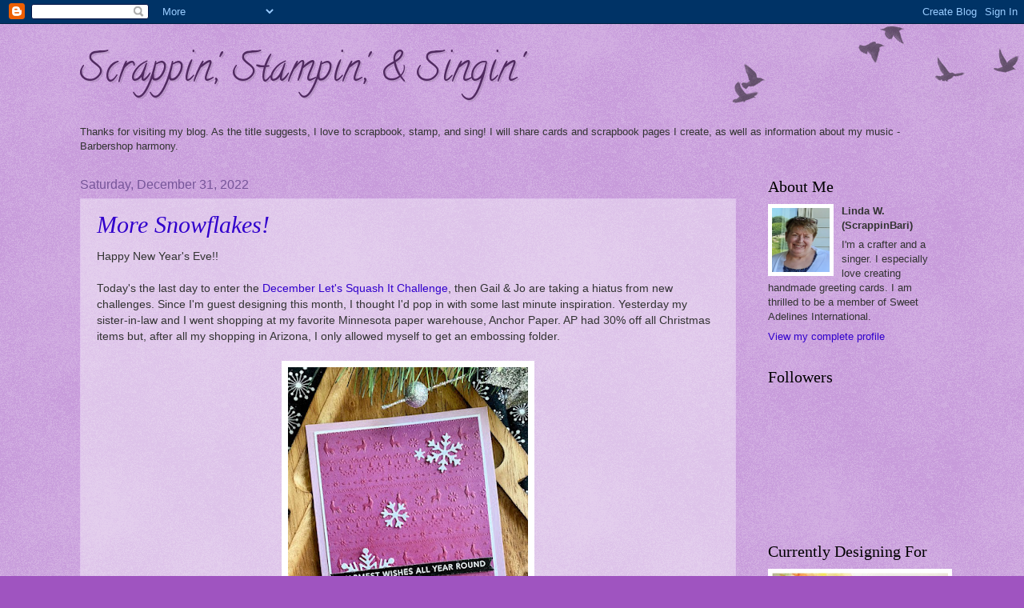

--- FILE ---
content_type: text/html; charset=UTF-8
request_url: https://scrappinstampinsingin.blogspot.com/2022/12/
body_size: 42528
content:
<!DOCTYPE html>
<html class='v2' dir='ltr' lang='en'>
<head>
<link href='https://www.blogger.com/static/v1/widgets/4128112664-css_bundle_v2.css' rel='stylesheet' type='text/css'/>
<meta content='width=1100' name='viewport'/>
<meta content='text/html; charset=UTF-8' http-equiv='Content-Type'/>
<meta content='blogger' name='generator'/>
<link href='https://scrappinstampinsingin.blogspot.com/favicon.ico' rel='icon' type='image/x-icon'/>
<link href='https://scrappinstampinsingin.blogspot.com/2022/12/' rel='canonical'/>
<link rel="alternate" type="application/atom+xml" title="Scrappin&#39;, Stampin&#39;, &amp; Singin&#39; - Atom" href="https://scrappinstampinsingin.blogspot.com/feeds/posts/default" />
<link rel="alternate" type="application/rss+xml" title="Scrappin&#39;, Stampin&#39;, &amp; Singin&#39; - RSS" href="https://scrappinstampinsingin.blogspot.com/feeds/posts/default?alt=rss" />
<link rel="service.post" type="application/atom+xml" title="Scrappin&#39;, Stampin&#39;, &amp; Singin&#39; - Atom" href="https://www.blogger.com/feeds/5006335043316348170/posts/default" />
<!--Can't find substitution for tag [blog.ieCssRetrofitLinks]-->
<meta content='https://scrappinstampinsingin.blogspot.com/2022/12/' property='og:url'/>
<meta content='Scrappin&#39;, Stampin&#39;, &amp; Singin&#39;' property='og:title'/>
<meta content='' property='og:description'/>
<title>Scrappin&#39;, Stampin&#39;, &amp; Singin&#39;: December 2022</title>
<style type='text/css'>@font-face{font-family:'Calligraffitti';font-style:normal;font-weight:400;font-display:swap;src:url(//fonts.gstatic.com/s/calligraffitti/v20/46k2lbT3XjDVqJw3DCmCFjE0vkFeOZdjppN_.woff2)format('woff2');unicode-range:U+0000-00FF,U+0131,U+0152-0153,U+02BB-02BC,U+02C6,U+02DA,U+02DC,U+0304,U+0308,U+0329,U+2000-206F,U+20AC,U+2122,U+2191,U+2193,U+2212,U+2215,U+FEFF,U+FFFD;}</style>
<style id='page-skin-1' type='text/css'><!--
/*
-----------------------------------------------
Blogger Template Style
Name:     Watermark
Designer: Blogger
URL:      www.blogger.com
----------------------------------------------- */
/* Variable definitions
====================
<Variable name="keycolor" description="Main Color" type="color" default="#c0a154"/>
<Group description="Page Text" selector="body">
<Variable name="body.font" description="Font" type="font"
default="normal normal 14px Arial, Tahoma, Helvetica, FreeSans, sans-serif"/>
<Variable name="body.text.color" description="Text Color" type="color" default="#333333"/>
</Group>
<Group description="Backgrounds" selector=".main-inner">
<Variable name="body.background.color" description="Outer Background" type="color" default="#c0a154"/>
<Variable name="footer.background.color" description="Footer Background" type="color" default="transparent"/>
</Group>
<Group description="Links" selector=".main-inner">
<Variable name="link.color" description="Link Color" type="color" default="#cc3300"/>
<Variable name="link.visited.color" description="Visited Color" type="color" default="#993322"/>
<Variable name="link.hover.color" description="Hover Color" type="color" default="#ff3300"/>
</Group>
<Group description="Blog Title" selector=".header h1">
<Variable name="header.font" description="Title Font" type="font"
default="normal normal 60px Georgia, Utopia, 'Palatino Linotype', Palatino, serif"/>
<Variable name="header.text.color" description="Title Color" type="color" default="#ffffff" />
</Group>
<Group description="Blog Description" selector=".header .description">
<Variable name="description.text.color" description="Description Color" type="color"
default="#997755" />
</Group>
<Group description="Tabs Text" selector=".tabs-inner .widget li a">
<Variable name="tabs.font" description="Font" type="font"
default="normal normal 20px Georgia, Utopia, 'Palatino Linotype', Palatino, serif"/>
<Variable name="tabs.text.color" description="Text Color" type="color" default="#3100cc"/>
<Variable name="tabs.selected.text.color" description="Selected Color" type="color" default="#000000"/>
</Group>
<Group description="Tabs Background" selector=".tabs-outer .PageList">
<Variable name="tabs.background.color" description="Background Color" type="color" default="transparent"/>
<Variable name="tabs.separator.color" description="Separator Color" type="color" default="#9f54c0"/>
</Group>
<Group description="Date Header" selector="h2.date-header">
<Variable name="date.font" description="Font" type="font"
default="normal normal 16px Arial, Tahoma, Helvetica, FreeSans, sans-serif"/>
<Variable name="date.text.color" description="Text Color" type="color" default="#997755"/>
</Group>
<Group description="Post" selector="h3.post-title, .comments h4">
<Variable name="post.title.font" description="Title Font" type="font"
default="normal normal 30px Georgia, Utopia, 'Palatino Linotype', Palatino, serif"/>
<Variable name="post.background.color" description="Background Color" type="color" default="transparent"/>
<Variable name="post.border.color" description="Border Color" type="color" default="#ccbb99" />
</Group>
<Group description="Post Footer" selector=".post-footer">
<Variable name="post.footer.text.color" description="Text Color" type="color" default="#997755"/>
</Group>
<Group description="Gadgets" selector="h2">
<Variable name="widget.title.font" description="Title Font" type="font"
default="normal normal 20px Georgia, Utopia, 'Palatino Linotype', Palatino, serif"/>
<Variable name="widget.title.text.color" description="Title Color" type="color" default="#000000"/>
<Variable name="widget.alternate.text.color" description="Alternate Color" type="color" default="#777777"/>
</Group>
<Group description="Footer" selector=".footer-inner">
<Variable name="footer.text.color" description="Text Color" type="color" default="#333333"/>
<Variable name="footer.widget.title.text.color" description="Gadget Title Color" type="color" default="#000000"/>
</Group>
<Group description="Footer Links" selector=".footer-inner">
<Variable name="footer.link.color" description="Link Color" type="color" default="#3100cc"/>
<Variable name="footer.link.visited.color" description="Visited Color" type="color" default="#312299"/>
<Variable name="footer.link.hover.color" description="Hover Color" type="color" default="#3000ff"/>
</Group>
<Variable name="body.background" description="Body Background" type="background"
color="#9f54c0" default="$(color) url(https://resources.blogblog.com/blogblog/data/1kt/watermark/body_background_birds.png) repeat scroll top left"/>
<Variable name="body.background.overlay" description="Overlay Background" type="background" color="#9f54c0"
default="transparent url(https://resources.blogblog.com/blogblog/data/1kt/watermark/body_overlay_birds.png) no-repeat scroll top right"/>
<Variable name="body.background.overlay.height" description="Overlay Background Height" type="length" default="121px" min="0" max="1000px"/>
<Variable name="tabs.background.inner" description="Tabs Background Inner" type="url" default="none"/>
<Variable name="tabs.background.outer" description="Tabs Background Outer" type="url" default="none"/>
<Variable name="tabs.border.size" description="Tabs Border Size" type="length" default="0" min="0" max="10px"/>
<Variable name="tabs.shadow.spread" description="Tabs Shadow Spread" type="length" default="0" min="0" max="100px"/>
<Variable name="main.padding.top" description="Main Padding Top" type="length" default="30px" min="0" max="100px"/>
<Variable name="main.cap.height" description="Main Cap Height" type="length" default="0" min="0" max="100px"/>
<Variable name="main.cap.image" description="Main Cap Image" type="url" default="none"/>
<Variable name="main.cap.overlay" description="Main Cap Overlay" type="url" default="none"/>
<Variable name="main.background" description="Main Background" type="background"
default="transparent none no-repeat scroll top left"/>
<Variable name="post.background.url" description="Post Background URL" type="url"
default="url(https://resources.blogblog.com/blogblog/data/1kt/watermark/post_background_birds.png)"/>
<Variable name="post.border.size" description="Post Border Size" type="length" default="1px" min="0" max="10px"/>
<Variable name="post.border.style" description="Post Border Style" type="string" default="dotted"/>
<Variable name="post.shadow.spread" description="Post Shadow Spread" type="length" default="0" min="0" max="100px"/>
<Variable name="footer.background" description="Footer Background" type="background"
color="#000033" default="$(color) url(https://resources.blogblog.com/blogblog/data/1kt/watermark/body_background_navigator.png) repeat scroll top left"/>
<Variable name="mobile.background.overlay" description="Mobile Background Overlay" type="string"
default="transparent none repeat scroll top left"/>
<Variable name="startSide" description="Side where text starts in blog language" type="automatic" default="left"/>
<Variable name="endSide" description="Side where text ends in blog language" type="automatic" default="right"/>
*/
/* Use this with templates/1ktemplate-*.html */
/* Content
----------------------------------------------- */
body {
font: normal normal 14px Arial, Tahoma, Helvetica, FreeSans, sans-serif;
color: #333333;
background: #9f54c0 url(//www.blogblog.com/1kt/watermark/body_background_birds.png) repeat scroll top left;
}
html body .content-outer {
min-width: 0;
max-width: 100%;
width: 100%;
}
.content-outer {
font-size: 92%;
}
a:link {
text-decoration:none;
color: #3100cc;
}
a:visited {
text-decoration:none;
color: #312299;
}
a:hover {
text-decoration:underline;
color: #3000ff;
}
.body-fauxcolumns .cap-top {
margin-top: 30px;
background: transparent url(//www.blogblog.com/1kt/watermark/body_overlay_birds.png) no-repeat scroll top right;
height: 121px;
}
.content-inner {
padding: 0;
}
/* Header
----------------------------------------------- */
.header-inner .Header .titlewrapper,
.header-inner .Header .descriptionwrapper {
padding-left: 20px;
padding-right: 20px;
}
.Header h1 {
font: normal normal 50px Calligraffitti;
color: #502a60;
text-shadow: 2px 2px rgba(0, 0, 0, .1);
}
.Header h1 a {
color: #502a60;
}
.Header .description {
font-size: 140%;
color: #000033;
}
/* Tabs
----------------------------------------------- */
.tabs-inner .section {
margin: 0 20px;
}
.tabs-inner .PageList, .tabs-inner .LinkList, .tabs-inner .Labels {
margin-left: -11px;
margin-right: -11px;
background-color: transparent;
border-top: 0 solid #ffffff;
border-bottom: 0 solid #ffffff;
-moz-box-shadow: 0 0 0 rgba(0, 0, 0, .3);
-webkit-box-shadow: 0 0 0 rgba(0, 0, 0, .3);
-goog-ms-box-shadow: 0 0 0 rgba(0, 0, 0, .3);
box-shadow: 0 0 0 rgba(0, 0, 0, .3);
}
.tabs-inner .PageList .widget-content,
.tabs-inner .LinkList .widget-content,
.tabs-inner .Labels .widget-content {
margin: -3px -11px;
background: transparent none  no-repeat scroll right;
}
.tabs-inner .widget ul {
padding: 2px 25px;
max-height: 34px;
background: transparent none no-repeat scroll left;
}
.tabs-inner .widget li {
border: none;
}
.tabs-inner .widget li a {
display: inline-block;
padding: .25em 1em;
font: normal normal 20px Georgia, Utopia, 'Palatino Linotype', Palatino, serif;
color: #502a60;
border-right: 1px solid #9f54c0;
}
.tabs-inner .widget li:first-child a {
border-left: 1px solid #9f54c0;
}
.tabs-inner .widget li.selected a, .tabs-inner .widget li a:hover {
color: #000000;
}
/* Headings
----------------------------------------------- */
h2 {
font: normal normal 20px Georgia, Utopia, 'Palatino Linotype', Palatino, serif;
color: #000000;
margin: 0 0 .5em;
}
h2.date-header {
font: normal normal 16px Arial, Tahoma, Helvetica, FreeSans, sans-serif;
color: #765599;
}
/* Main
----------------------------------------------- */
.main-inner .column-center-inner,
.main-inner .column-left-inner,
.main-inner .column-right-inner {
padding: 0 5px;
}
.main-outer {
margin-top: 0;
background: transparent none no-repeat scroll top left;
}
.main-inner {
padding-top: 30px;
}
.main-cap-top {
position: relative;
}
.main-cap-top .cap-right {
position: absolute;
height: 0;
width: 100%;
bottom: 0;
background: transparent none repeat-x scroll bottom center;
}
.main-cap-top .cap-left {
position: absolute;
height: 245px;
width: 280px;
right: 0;
bottom: 0;
background: transparent none no-repeat scroll bottom left;
}
/* Posts
----------------------------------------------- */
.post-outer {
padding: 15px 20px;
margin: 0 0 25px;
background: transparent url(//www.blogblog.com/1kt/watermark/post_background_birds.png) repeat scroll top left;
_background-image: none;
border: dotted 1px #dcbbee;
-moz-box-shadow: 0 0 0 rgba(0, 0, 0, .1);
-webkit-box-shadow: 0 0 0 rgba(0, 0, 0, .1);
-goog-ms-box-shadow: 0 0 0 rgba(0, 0, 0, .1);
box-shadow: 0 0 0 rgba(0, 0, 0, .1);
}
h3.post-title {
font: italic normal 30px Georgia, Utopia, 'Palatino Linotype', Palatino, serif;
margin: 0;
}
.comments h4 {
font: italic normal 30px Georgia, Utopia, 'Palatino Linotype', Palatino, serif;
margin: 1em 0 0;
}
.post-body {
font-size: 105%;
line-height: 1.5;
position: relative;
}
.post-header {
margin: 0 0 1em;
color: #765599;
}
.post-footer {
margin: 10px 0 0;
padding: 10px 0 0;
color: #765599;
border-top: dashed 1px #777777;
}
#blog-pager {
font-size: 140%
}
#comments .comment-author {
padding-top: 1.5em;
border-top: dashed 1px #777777;
background-position: 0 1.5em;
}
#comments .comment-author:first-child {
padding-top: 0;
border-top: none;
}
.avatar-image-container {
margin: .2em 0 0;
}
/* Comments
----------------------------------------------- */
.comments .comments-content .icon.blog-author {
background-repeat: no-repeat;
background-image: url([data-uri]);
}
.comments .comments-content .loadmore a {
border-top: 1px solid #777777;
border-bottom: 1px solid #777777;
}
.comments .continue {
border-top: 2px solid #777777;
}
/* Widgets
----------------------------------------------- */
.widget ul, .widget #ArchiveList ul.flat {
padding: 0;
list-style: none;
}
.widget ul li, .widget #ArchiveList ul.flat li {
padding: .35em 0;
text-indent: 0;
border-top: dashed 1px #777777;
}
.widget ul li:first-child, .widget #ArchiveList ul.flat li:first-child {
border-top: none;
}
.widget .post-body ul {
list-style: disc;
}
.widget .post-body ul li {
border: none;
}
.widget .zippy {
color: #777777;
}
.post-body img, .post-body .tr-caption-container, .Profile img, .Image img,
.BlogList .item-thumbnail img {
padding: 5px;
background: #fff;
}
.post-body img, .post-body .tr-caption-container {
padding: 8px;
}
.post-body .tr-caption-container {
color: #333333;
}
.post-body .tr-caption-container img {
padding: 0;
background: transparent;
border: none;
-moz-box-shadow: 0 0 0 rgba(0, 0, 0, .1);
-webkit-box-shadow: 0 0 0 rgba(0, 0, 0, .1);
-goog-ms-box-shadow: 0 0 0 rgba(0, 0, 0, .1);
box-shadow: 0 0 0 rgba(0, 0, 0, .1);
}
/* Footer
----------------------------------------------- */
.footer-outer {
color:#ba99cc;
background: #000033 url(//www.blogblog.com/1kt/watermark/body_background_navigator.png) repeat scroll top left;
}
.footer-outer a {
color: #7555ff;
}
.footer-outer a:visited {
color: #5332dd;
}
.footer-outer a:hover {
color: #9777ff;
}
.footer-outer .widget h2 {
color: #dcbbee;
}
/* Mobile
----------------------------------------------- */
body.mobile  {
background-size: 100% auto;
}
.mobile .body-fauxcolumn-outer {
background: transparent none repeat scroll top left;
}
html .mobile .mobile-date-outer {
border-bottom: none;
background: transparent url(//www.blogblog.com/1kt/watermark/post_background_birds.png) repeat scroll top left;
_background-image: none;
margin-bottom: 10px;
}
.mobile .main-inner .date-outer {
padding: 0;
}
.mobile .main-inner .date-header {
margin: 10px;
}
.mobile .main-cap-top {
z-index: -1;
}
.mobile .content-outer {
font-size: 100%;
}
.mobile .post-outer {
padding: 10px;
}
.mobile .main-cap-top .cap-left {
background: transparent none no-repeat scroll bottom left;
}
.mobile .body-fauxcolumns .cap-top {
margin: 0;
}
.mobile-link-button {
background: transparent url(//www.blogblog.com/1kt/watermark/post_background_birds.png) repeat scroll top left;
}
.mobile-link-button a:link, .mobile-link-button a:visited {
color: #3100cc;
}
.mobile-index-date .date-header {
color: #765599;
}
.mobile-index-contents {
color: #333333;
}
.mobile .tabs-inner .section {
margin: 0;
}
.mobile .tabs-inner .PageList {
margin-left: 0;
margin-right: 0;
}
.mobile .tabs-inner .PageList .widget-content {
margin: 0;
color: #000000;
background: transparent url(//www.blogblog.com/1kt/watermark/post_background_birds.png) repeat scroll top left;
}
.mobile .tabs-inner .PageList .widget-content .pagelist-arrow {
border-left: 1px solid #9f54c0;
}

--></style>
<style id='template-skin-1' type='text/css'><!--
body {
min-width: 1120px;
}
.content-outer, .content-fauxcolumn-outer, .region-inner {
min-width: 1120px;
max-width: 1120px;
_width: 1120px;
}
.main-inner .columns {
padding-left: 0px;
padding-right: 260px;
}
.main-inner .fauxcolumn-center-outer {
left: 0px;
right: 260px;
/* IE6 does not respect left and right together */
_width: expression(this.parentNode.offsetWidth -
parseInt("0px") -
parseInt("260px") + 'px');
}
.main-inner .fauxcolumn-left-outer {
width: 0px;
}
.main-inner .fauxcolumn-right-outer {
width: 260px;
}
.main-inner .column-left-outer {
width: 0px;
right: 100%;
margin-left: -0px;
}
.main-inner .column-right-outer {
width: 260px;
margin-right: -260px;
}
#layout {
min-width: 0;
}
#layout .content-outer {
min-width: 0;
width: 800px;
}
#layout .region-inner {
min-width: 0;
width: auto;
}
body#layout div.add_widget {
padding: 8px;
}
body#layout div.add_widget a {
margin-left: 32px;
}
--></style>
<link href='https://www.blogger.com/dyn-css/authorization.css?targetBlogID=5006335043316348170&amp;zx=688ccb78-b184-448d-be41-f4e35af6ee07' media='none' onload='if(media!=&#39;all&#39;)media=&#39;all&#39;' rel='stylesheet'/><noscript><link href='https://www.blogger.com/dyn-css/authorization.css?targetBlogID=5006335043316348170&amp;zx=688ccb78-b184-448d-be41-f4e35af6ee07' rel='stylesheet'/></noscript>
<meta name='google-adsense-platform-account' content='ca-host-pub-1556223355139109'/>
<meta name='google-adsense-platform-domain' content='blogspot.com'/>

</head>
<body class='loading'>
<div class='navbar section' id='navbar' name='Navbar'><div class='widget Navbar' data-version='1' id='Navbar1'><script type="text/javascript">
    function setAttributeOnload(object, attribute, val) {
      if(window.addEventListener) {
        window.addEventListener('load',
          function(){ object[attribute] = val; }, false);
      } else {
        window.attachEvent('onload', function(){ object[attribute] = val; });
      }
    }
  </script>
<div id="navbar-iframe-container"></div>
<script type="text/javascript" src="https://apis.google.com/js/platform.js"></script>
<script type="text/javascript">
      gapi.load("gapi.iframes:gapi.iframes.style.bubble", function() {
        if (gapi.iframes && gapi.iframes.getContext) {
          gapi.iframes.getContext().openChild({
              url: 'https://www.blogger.com/navbar/5006335043316348170?origin\x3dhttps://scrappinstampinsingin.blogspot.com',
              where: document.getElementById("navbar-iframe-container"),
              id: "navbar-iframe"
          });
        }
      });
    </script><script type="text/javascript">
(function() {
var script = document.createElement('script');
script.type = 'text/javascript';
script.src = '//pagead2.googlesyndication.com/pagead/js/google_top_exp.js';
var head = document.getElementsByTagName('head')[0];
if (head) {
head.appendChild(script);
}})();
</script>
</div></div>
<div class='body-fauxcolumns'>
<div class='fauxcolumn-outer body-fauxcolumn-outer'>
<div class='cap-top'>
<div class='cap-left'></div>
<div class='cap-right'></div>
</div>
<div class='fauxborder-left'>
<div class='fauxborder-right'></div>
<div class='fauxcolumn-inner'>
</div>
</div>
<div class='cap-bottom'>
<div class='cap-left'></div>
<div class='cap-right'></div>
</div>
</div>
</div>
<div class='content'>
<div class='content-fauxcolumns'>
<div class='fauxcolumn-outer content-fauxcolumn-outer'>
<div class='cap-top'>
<div class='cap-left'></div>
<div class='cap-right'></div>
</div>
<div class='fauxborder-left'>
<div class='fauxborder-right'></div>
<div class='fauxcolumn-inner'>
</div>
</div>
<div class='cap-bottom'>
<div class='cap-left'></div>
<div class='cap-right'></div>
</div>
</div>
</div>
<div class='content-outer'>
<div class='content-cap-top cap-top'>
<div class='cap-left'></div>
<div class='cap-right'></div>
</div>
<div class='fauxborder-left content-fauxborder-left'>
<div class='fauxborder-right content-fauxborder-right'></div>
<div class='content-inner'>
<header>
<div class='header-outer'>
<div class='header-cap-top cap-top'>
<div class='cap-left'></div>
<div class='cap-right'></div>
</div>
<div class='fauxborder-left header-fauxborder-left'>
<div class='fauxborder-right header-fauxborder-right'></div>
<div class='region-inner header-inner'>
<div class='header section' id='header' name='Header'><div class='widget Header' data-version='1' id='Header1'>
<div id='header-inner'>
<div class='titlewrapper'>
<h1 class='title'>
<a href='https://scrappinstampinsingin.blogspot.com/'>
Scrappin&#39;, Stampin&#39;, &amp; Singin&#39;
</a>
</h1>
</div>
<div class='descriptionwrapper'>
<p class='description'><span>
</span></p>
</div>
</div>
</div></div>
</div>
</div>
<div class='header-cap-bottom cap-bottom'>
<div class='cap-left'></div>
<div class='cap-right'></div>
</div>
</div>
</header>
<div class='tabs-outer'>
<div class='tabs-cap-top cap-top'>
<div class='cap-left'></div>
<div class='cap-right'></div>
</div>
<div class='fauxborder-left tabs-fauxborder-left'>
<div class='fauxborder-right tabs-fauxborder-right'></div>
<div class='region-inner tabs-inner'>
<div class='tabs section' id='crosscol' name='Cross-Column'><div class='widget Text' data-version='1' id='Text1'>
<h2 class='title'>Welcome to my blog!</h2>
<div class='widget-content'>
Thanks for visiting my blog. As the title suggests, I love to scrapbook, stamp, and sing! I will share cards and scrapbook pages I create, as well as information about my music - Barbershop harmony.
</div>
</div></div>
<div class='tabs no-items section' id='crosscol-overflow' name='Cross-Column 2'></div>
</div>
</div>
<div class='tabs-cap-bottom cap-bottom'>
<div class='cap-left'></div>
<div class='cap-right'></div>
</div>
</div>
<div class='main-outer'>
<div class='main-cap-top cap-top'>
<div class='cap-left'></div>
<div class='cap-right'></div>
</div>
<div class='fauxborder-left main-fauxborder-left'>
<div class='fauxborder-right main-fauxborder-right'></div>
<div class='region-inner main-inner'>
<div class='columns fauxcolumns'>
<div class='fauxcolumn-outer fauxcolumn-center-outer'>
<div class='cap-top'>
<div class='cap-left'></div>
<div class='cap-right'></div>
</div>
<div class='fauxborder-left'>
<div class='fauxborder-right'></div>
<div class='fauxcolumn-inner'>
</div>
</div>
<div class='cap-bottom'>
<div class='cap-left'></div>
<div class='cap-right'></div>
</div>
</div>
<div class='fauxcolumn-outer fauxcolumn-left-outer'>
<div class='cap-top'>
<div class='cap-left'></div>
<div class='cap-right'></div>
</div>
<div class='fauxborder-left'>
<div class='fauxborder-right'></div>
<div class='fauxcolumn-inner'>
</div>
</div>
<div class='cap-bottom'>
<div class='cap-left'></div>
<div class='cap-right'></div>
</div>
</div>
<div class='fauxcolumn-outer fauxcolumn-right-outer'>
<div class='cap-top'>
<div class='cap-left'></div>
<div class='cap-right'></div>
</div>
<div class='fauxborder-left'>
<div class='fauxborder-right'></div>
<div class='fauxcolumn-inner'>
</div>
</div>
<div class='cap-bottom'>
<div class='cap-left'></div>
<div class='cap-right'></div>
</div>
</div>
<!-- corrects IE6 width calculation -->
<div class='columns-inner'>
<div class='column-center-outer'>
<div class='column-center-inner'>
<div class='main section' id='main' name='Main'><div class='widget Blog' data-version='1' id='Blog1'>
<div class='blog-posts hfeed'>

          <div class="date-outer">
        
<h2 class='date-header'><span>Saturday, December 31, 2022</span></h2>

          <div class="date-posts">
        
<div class='post-outer'>
<div class='post hentry'>
<a name='4278717209492812698'></a>
<h3 class='post-title entry-title'>
<a href='https://scrappinstampinsingin.blogspot.com/2022/12/more-snowflakes.html'>More Snowflakes!</a>
</h3>
<div class='post-header'>
<div class='post-header-line-1'></div>
</div>
<div class='post-body entry-content'>
Happy New Year's Eve!!&nbsp;<div><br /></div><div>Today's the last day to enter the <a href="https://letssquashit.blogspot.com/2022/12/lets-squash-it-challenge-27-snowflakes.html" target="_blank">December Let's Squash It Challenge</a>, then Gail &amp; Jo are taking a hiatus from new challenges. Since I'm guest designing this month, I thought I'd pop in with some last minute inspiration. Yesterday my sister-in-law and I went shopping at my favorite Minnesota paper warehouse, Anchor Paper. AP had 30% off all Christmas items but, after all my shopping in Arizona, I only allowed myself to get an embossing folder.<br /><br /><div class="separator" style="clear: both; text-align: center;"><a href="https://blogger.googleusercontent.com/img/b/R29vZ2xl/AVvXsEgW8TyoMIepo_DCaapk0g2vMxD5dYFRU3pV2IZLfcQKnBPrB0bdOGSt6R75e_pakuzZum71dIfpZkYe6HkZfVrFfrmK95jhbBwID7NLx5WDw82-H81xoWoJPOM5dHjDL5GokPluKKa1bbSCYOfHS-l0vPF5mlXg0QIEqBNEirWj_mT3p6TM70ccEmv2Qg/s640/Warmest%20wishes%20winter%20sweater.jpg" imageanchor="1" style="margin-left: 1em; margin-right: 1em;"><img border="0" data-original-height="640" data-original-width="480" height="400" src="https://blogger.googleusercontent.com/img/b/R29vZ2xl/AVvXsEgW8TyoMIepo_DCaapk0g2vMxD5dYFRU3pV2IZLfcQKnBPrB0bdOGSt6R75e_pakuzZum71dIfpZkYe6HkZfVrFfrmK95jhbBwID7NLx5WDw82-H81xoWoJPOM5dHjDL5GokPluKKa1bbSCYOfHS-l0vPF5mlXg0QIEqBNEirWj_mT3p6TM70ccEmv2Qg/w300-h400/Warmest%20wishes%20winter%20sweater.jpg" width="300" /></a></div><div style="text-align: center;"><span style="font-size: x-small;"><b>Supplies:</b> <i>Paper </i>- Parklane A2 cards; Neenah White;</span></div><div style="text-align: center;"><span style="font-size: x-small;">Hero Arts Glitter Basics</span></div><div style="text-align: center;"><span style="font-size: x-small;"><i>Embossing Folder</i> - Sizzix <a href="https://www.sizzix.com/665762/sizzix-3-d-textured-impressions-embossing-folder-winter-sweater" target="_blank">Winter Sweater</a></span></div><div style="text-align: center;"><span style="font-size: x-small;">Dies - various snowflakes</span></div><div style="text-align: center;"><span style="font-size: x-small;"><i>Other</i> - Taylored Expressions sentiment strip</span></div><div style="text-align: center;"><br /></div><div style="text-align: left;">And here's a Twofer:</div><div style="text-align: center;"><br /></div><div class="separator" style="clear: both; text-align: center;"><a href="https://blogger.googleusercontent.com/img/b/R29vZ2xl/AVvXsEhvJ1mcqKnD97ImUcRor26LEILf4rbVqLR-NFnOb5KK8y1aTgi0KtMMepSZH-XVBzT33uzRGd0ExB7EXe90yaybz0jI2rD3SYuNQPMQh6AXtq-RxyijVVg-sS7iSQnxPtvlb0r6XhKZ_fGS8H8bEL8EYqadb3AgxENzdztGXCNkF9thE8LOE6rLQogH3A/s601/Love%20hope%20Joy%20with%20winter%20sweater.jpg" imageanchor="1" style="margin-left: 1em; margin-right: 1em;"><img border="0" data-original-height="601" data-original-width="480" height="400" src="https://blogger.googleusercontent.com/img/b/R29vZ2xl/AVvXsEhvJ1mcqKnD97ImUcRor26LEILf4rbVqLR-NFnOb5KK8y1aTgi0KtMMepSZH-XVBzT33uzRGd0ExB7EXe90yaybz0jI2rD3SYuNQPMQh6AXtq-RxyijVVg-sS7iSQnxPtvlb0r6XhKZ_fGS8H8bEL8EYqadb3AgxENzdztGXCNkF9thE8LOE6rLQogH3A/w320-h400/Love%20hope%20Joy%20with%20winter%20sweater.jpg" width="320" /></a></div><div class="separator" style="clear: both; text-align: center;"><span style="font-size: x-small;"><b>Additional Supplies:</b> Poppystamps Oval die,&nbsp;</span></div><div class="separator" style="clear: both; text-align: center;"><span style="font-size: x-small;">Simon Says Stamp sentiment (with the Peace cut off)</span></div><div class="separator" style="clear: both; text-align: center;"><span style="font-size: x-small;">mini star gems</span></div><div style="text-align: center;"><br /></div><div>I can't decide which color shows the embossed pattern better - what do you think? Besides the reindeer, there are bunches of bitty snowflakes (a bit hard to see). Perfect for the LSI challenge to include either snowflakes &amp;/or stars.</div><div><br /></div><div>I'll also link up to Darnell's <a href="https://mynbus.blogspot.com/2022/12/nbus-challenge-45.html" target="_blank">December NBUS Challenge</a>, since my ef is getting first play, and to the <a href="https://christmaskickstartchallenge.blogspot.com/2022/12/christmas-kickstart-challenge-69-if-its.html" target="_blank">December Christmas Kickstart Challenge</a> looking for Anything Christmasy-y.</div><div><br /></div><div>Thanks to all these challenges for a wonderful 2022 &amp; thanks to you for stopping!!</div><div><br /></div><div><br /><br /></div><div class="separator" style="clear: both; text-align: center;"><a href="https://blogger.googleusercontent.com/img/b/R29vZ2xl/AVvXsEgkyarWMtCnjSF_dBBi_9nJJpbW9cv9NrAiss-x7qDlKSzIUV_GxQqVRoNIjd2DLT0Stg_rTPxGO1-iyEYzXYFI80f0jNaPAsRk1xsq8cHSJ6YdZCwg5mYHlqqdPGLGa2RPyk3veFP4dXirEY6UoVR8o9Q_Z65beUasJrparIJP1Fa5oL8wkuMPpM7V_Q/s604/Challenge%2027.jpg" style="margin-left: 1em; margin-right: 1em;"><img border="0" data-original-height="604" data-original-width="492" height="200" src="https://blogger.googleusercontent.com/img/b/R29vZ2xl/AVvXsEgkyarWMtCnjSF_dBBi_9nJJpbW9cv9NrAiss-x7qDlKSzIUV_GxQqVRoNIjd2DLT0Stg_rTPxGO1-iyEYzXYFI80f0jNaPAsRk1xsq8cHSJ6YdZCwg5mYHlqqdPGLGa2RPyk3veFP4dXirEY6UoVR8o9Q_Z65beUasJrparIJP1Fa5oL8wkuMPpM7V_Q/w163-h200/Challenge%2027.jpg" width="163" /></a>&nbsp;<a href="https://blogger.googleusercontent.com/img/b/R29vZ2xl/AVvXsEjLdi7NAKTCFjmBOOeE2II8VLoSzFfGvpFuE8EuJIgHOKphIY_fO7uROcoXO3LsqDTHLxE2nhQIyBGF_cLHBPqN77BzJ2uKO1aI08OYjqzX2hUImyFqsSKqaFZQb4env4adMWGKEGl1jca0uIj9VJIB2OGQEA5vdWb2qmRnQ3qbJzZRVp5-Xfyts5-ySQ/s230/NBUS%20logo.jpg" style="margin-left: 1em; margin-right: 1em;"><img border="0" data-original-height="169" data-original-width="230" height="147" src="https://blogger.googleusercontent.com/img/b/R29vZ2xl/AVvXsEjLdi7NAKTCFjmBOOeE2II8VLoSzFfGvpFuE8EuJIgHOKphIY_fO7uROcoXO3LsqDTHLxE2nhQIyBGF_cLHBPqN77BzJ2uKO1aI08OYjqzX2hUImyFqsSKqaFZQb4env4adMWGKEGl1jca0uIj9VJIB2OGQEA5vdWb2qmRnQ3qbJzZRVp5-Xfyts5-ySQ/w200-h147/NBUS%20logo.jpg" width="200" /></a></div><div class="separator" style="clear: both; text-align: center;"><br /></div><div class="separator" style="clear: both; text-align: center;"><a href="https://blogger.googleusercontent.com/img/b/R29vZ2xl/AVvXsEj90Fg0bn4GmbN7FLspoJS8IHnIpDXGcQwlGOXcUjU9nBS5-yQL5AG4rS7VX-bmO-CaQk60ObImb1c3Y2M-e0fpGNT9OzwZxPoWptXKuDEtEnN8oPHPoniUNX7LglJxNauPU9KE0hMZyKTxCGFRLnikymBXK4_YVE0mqeFI9jstKthKMqQgSWRcOeHDVA/s250/Challenge%20Badge%20Dec%202022.jpg" imageanchor="1" style="margin-left: 1em; margin-right: 1em;"><img border="0" data-original-height="234" data-original-width="250" height="187" src="https://blogger.googleusercontent.com/img/b/R29vZ2xl/AVvXsEj90Fg0bn4GmbN7FLspoJS8IHnIpDXGcQwlGOXcUjU9nBS5-yQL5AG4rS7VX-bmO-CaQk60ObImb1c3Y2M-e0fpGNT9OzwZxPoWptXKuDEtEnN8oPHPoniUNX7LglJxNauPU9KE0hMZyKTxCGFRLnikymBXK4_YVE0mqeFI9jstKthKMqQgSWRcOeHDVA/w200-h187/Challenge%20Badge%20Dec%202022.jpg" width="200" /></a></div><br /><div class="separator" style="clear: both; text-align: center;"><br /><br /></div><br /></div>
<div style='clear: both;'></div>
</div>
<div class='post-footer'>
<div class='post-footer-line post-footer-line-1'><span class='post-author vcard'>
Posted by
<span class='fn'>Linda W. (ScrappinBari)</span>
</span>
<span class='post-timestamp'>
at
<a class='timestamp-link' href='https://scrappinstampinsingin.blogspot.com/2022/12/more-snowflakes.html' rel='bookmark' title='permanent link'><abbr class='published' title='2022-12-31T09:30:00-06:00'>9:30&#8239;AM</abbr></a>
</span>
<span class='post-comment-link'>
<a class='comment-link' href='https://www.blogger.com/comment/fullpage/post/5006335043316348170/4278717209492812698' onclick='javascript:window.open(this.href, "bloggerPopup", "toolbar=0,location=0,statusbar=1,menubar=0,scrollbars=yes,width=640,height=500"); return false;'>8
comments</a>
</span>
<span class='post-icons'>
</span>
<div class='post-share-buttons'>
<a class='goog-inline-block share-button sb-email' href='https://www.blogger.com/share-post.g?blogID=5006335043316348170&postID=4278717209492812698&target=email' target='_blank' title='Email This'><span class='share-button-link-text'>Email This</span></a><a class='goog-inline-block share-button sb-blog' href='https://www.blogger.com/share-post.g?blogID=5006335043316348170&postID=4278717209492812698&target=blog' onclick='window.open(this.href, "_blank", "height=270,width=475"); return false;' target='_blank' title='BlogThis!'><span class='share-button-link-text'>BlogThis!</span></a><a class='goog-inline-block share-button sb-twitter' href='https://www.blogger.com/share-post.g?blogID=5006335043316348170&postID=4278717209492812698&target=twitter' target='_blank' title='Share to X'><span class='share-button-link-text'>Share to X</span></a><a class='goog-inline-block share-button sb-facebook' href='https://www.blogger.com/share-post.g?blogID=5006335043316348170&postID=4278717209492812698&target=facebook' onclick='window.open(this.href, "_blank", "height=430,width=640"); return false;' target='_blank' title='Share to Facebook'><span class='share-button-link-text'>Share to Facebook</span></a><a class='goog-inline-block share-button sb-pinterest' href='https://www.blogger.com/share-post.g?blogID=5006335043316348170&postID=4278717209492812698&target=pinterest' target='_blank' title='Share to Pinterest'><span class='share-button-link-text'>Share to Pinterest</span></a>
</div>
</div>
<div class='post-footer-line post-footer-line-2'><span class='post-labels'>
Labels:
<a href='https://scrappinstampinsingin.blogspot.com/search/label/Christmas%20Cards' rel='tag'>Christmas Cards</a>,
<a href='https://scrappinstampinsingin.blogspot.com/search/label/Christmas%20Kickstart%20Challenge' rel='tag'>Christmas Kickstart Challenge</a>,
<a href='https://scrappinstampinsingin.blogspot.com/search/label/Let%27s%20Squash%20It%20Challenge' rel='tag'>Let&#39;s Squash It Challenge</a>,
<a href='https://scrappinstampinsingin.blogspot.com/search/label/NBUS%20Challenge' rel='tag'>NBUS Challenge</a>
</span>
</div>
<div class='post-footer-line post-footer-line-3'><span class='post-location'>
</span>
</div>
</div>
</div>
</div>

          </div></div>
        

          <div class="date-outer">
        
<h2 class='date-header'><span>Friday, December 30, 2022</span></h2>

          <div class="date-posts">
        
<div class='post-outer'>
<div class='post hentry'>
<a name='5016050771876255924'></a>
<h3 class='post-title entry-title'>
<a href='https://scrappinstampinsingin.blogspot.com/2022/12/a-final-christmas-card-for-2022.html'>A Final Christmas card for 2022</a>
</h3>
<div class='post-header'>
<div class='post-header-line-1'></div>
</div>
<div class='post-body entry-content'>
Hey there - sorry to be offline for a while! I spent two weeks in Arizona with my sisters who live there, plus Dad visited too! We had loads of fun playing cards and eating holiday foods, missing Mom of course. My brother and his wife spent Thanksgiving in AZ so they stayed in Minnesota. Anyway, I'm home now &amp; getting ready for 2023 to arrive.<div><br /></div><div>Before that, I'll share a final 2022 Christmas card I made while in Arizona. My sister invited a friend to Christmas Eve dinner so I made him a card. I was giving cards to family members attending the dinner so couldn't leave out Frank. Forgive the bad photo - I had none of my usual staging props &amp; just popped the card onto a piece of paper :(</div><div><br /></div><div><div class="separator" style="clear: both; text-align: center;"><a href="https://blogger.googleusercontent.com/img/b/R29vZ2xl/AVvXsEjcqzw5zjl3uDxDYpPijyL9Y6HchnkXpD25pq1XLZkRY-akvA4feAGPXkYrtzj_3Ml_aaS2-qBqTNh1BpWTiH3pNUumy41d1S8OBur9j24AWjFDlsrfIZtazZZ2bZg4TdLdH_T-gW78P-hXrWMjPlwIsA8iYzuNl2NYqThH2wVv7eb77MXUBp0kgiJpyA/s564/Snowflake%20frame%20Merry%20Christmas.jpg" imageanchor="1" style="margin-left: 1em; margin-right: 1em;"><img border="0" data-original-height="564" data-original-width="447" height="400" src="https://blogger.googleusercontent.com/img/b/R29vZ2xl/AVvXsEjcqzw5zjl3uDxDYpPijyL9Y6HchnkXpD25pq1XLZkRY-akvA4feAGPXkYrtzj_3Ml_aaS2-qBqTNh1BpWTiH3pNUumy41d1S8OBur9j24AWjFDlsrfIZtazZZ2bZg4TdLdH_T-gW78P-hXrWMjPlwIsA8iYzuNl2NYqThH2wVv7eb77MXUBp0kgiJpyA/w318-h400/Snowflake%20frame%20Merry%20Christmas.jpg" width="318" /></a></div><div class="separator" style="clear: both; text-align: center;"><span style="font-size: x-small;"><b>Supplies: </b><i>Paper</i> - MFT Holly Jolly; glitter cardstock</span></div><div class="separator" style="clear: both; text-align: center;"><span style="font-size: x-small;"><i>Dies </i>- Lawn Fawn Snow Flurries Backdrop</span></div><div class="separator" style="clear: both; text-align: center;"><span style="font-size: x-small;"><i>Stamp</i> - Hero Arts Merry Christmas Messages (retired)</span></div><div class="separator" style="clear: both; text-align: center;"><br /></div><div>I picked up the LF die set at my favorite Arizona craft store <a href="https://scrapsoflove.com/" target="_blank">Scraps of Love</a>. They also have a discount outlet next door and I got an old MFT Christmas kit at a deep discount, along with a bunch of other items. I'm entering this card in the&nbsp;<a href="https://christmaskickstartchallenge.blogspot.com/2022/12/christmas-kickstart-challenge-69-if-its.html" target="_blank">December Christmas Kickstart Challenge</a>&nbsp;to link up anything Christmas-y. Plus, since the LF die is newly used, I'm also linking up at Darnell's <a href="https://mynbus.blogspot.com/2022/12/nbus-challenge-45.html" target="_blank">December NBUS Challenge</a>.</div><div><br /></div><div>I came home to a pile of mail that my neighbor collected for me, including a bunch of Christmas cards. Here's a quickie photo of the cards I received from my crafty friends, including a machine stitched one from a dear friend from Wisconsin. So much crafty goodness &amp; if you sent me a card, many thanks - I appreciate you!</div><div><br /></div><div class="separator" style="clear: both; text-align: center;"><a href="https://blogger.googleusercontent.com/img/b/R29vZ2xl/AVvXsEjtSW8VLwzAngTAGe_39ieeiQeAmx5_9_ykUecqwbcab1tH3EpNJeLcb1C2GXtUFX-PDczL-MaQ8a3BdIOp2xgS_PfJWE6b0e8P-Ic5reXABZWn4fcvn8iB2hPDSQtz8RjVl7SQFECAd6f90hb8tUCVBP_fxc4Z2_AyHpOHA-kygbEXo9aXXESz5ECfSQ/s640/2022%20Christmas%20cards%20from%20crafty%20friends.jpg" imageanchor="1" style="margin-left: 1em; margin-right: 1em;"><img border="0" data-original-height="480" data-original-width="640" height="300" src="https://blogger.googleusercontent.com/img/b/R29vZ2xl/AVvXsEjtSW8VLwzAngTAGe_39ieeiQeAmx5_9_ykUecqwbcab1tH3EpNJeLcb1C2GXtUFX-PDczL-MaQ8a3BdIOp2xgS_PfJWE6b0e8P-Ic5reXABZWn4fcvn8iB2hPDSQtz8RjVl7SQFECAd6f90hb8tUCVBP_fxc4Z2_AyHpOHA-kygbEXo9aXXESz5ECfSQ/w400-h300/2022%20Christmas%20cards%20from%20crafty%20friends.jpg" width="400" /></a></div><div><br /></div>Thanks for stopping &amp; I'll get back to visiting blogs and commenting soon!<br /><div style="text-align: center;"><br /></div><div><br /></div><div class="separator" style="clear: both; text-align: center;"><a href="https://blogger.googleusercontent.com/img/b/R29vZ2xl/AVvXsEgrvb9suV2PYUHWr89rp8AzSdmueHJJkkuYFpTSHThIe_haEj7kjhnpeSkWCdlcF_mOGpkhAH_AldRIg3GqfnoMm_jTYOWq05RfCmnDXh6-TPYw3yXmLOOKJwq758mztngbm2EHCazi4cnXg_XxNmPa2Gj16RM38FIFxdHYNTf-89MK2RgV542ecvyqRw/s250/Challenge%20Badge.jpg" imageanchor="1" style="margin-left: 1em; margin-right: 1em;"><img border="0" data-original-height="234" data-original-width="250" height="187" src="https://blogger.googleusercontent.com/img/b/R29vZ2xl/AVvXsEgrvb9suV2PYUHWr89rp8AzSdmueHJJkkuYFpTSHThIe_haEj7kjhnpeSkWCdlcF_mOGpkhAH_AldRIg3GqfnoMm_jTYOWq05RfCmnDXh6-TPYw3yXmLOOKJwq758mztngbm2EHCazi4cnXg_XxNmPa2Gj16RM38FIFxdHYNTf-89MK2RgV542ecvyqRw/w200-h187/Challenge%20Badge.jpg" width="200" /></a>&nbsp;<a href="https://blogger.googleusercontent.com/img/b/R29vZ2xl/AVvXsEjIk33C83_CQYWPmPpSASryMezr5WJ1mDlpMDXl8HJTu0O5PY9p2SB-G8m6d6_5DJXny8EtUBz6RGvcRGzZrTSf868CeIqxIddrYx9H6KnVBKSjUhHMBFqz4n45-b_uVlPVEXwBwgqd0Qu0Tk3_0afqC82PDnnKQLfV2fMhjuirSe9Yp9-LwHSY-s3cSw/s230/NBUS%20logo.jpg" imageanchor="1" style="margin-left: 1em; margin-right: 1em;"><img border="0" data-original-height="169" data-original-width="230" height="147" src="https://blogger.googleusercontent.com/img/b/R29vZ2xl/AVvXsEjIk33C83_CQYWPmPpSASryMezr5WJ1mDlpMDXl8HJTu0O5PY9p2SB-G8m6d6_5DJXny8EtUBz6RGvcRGzZrTSf868CeIqxIddrYx9H6KnVBKSjUhHMBFqz4n45-b_uVlPVEXwBwgqd0Qu0Tk3_0afqC82PDnnKQLfV2fMhjuirSe9Yp9-LwHSY-s3cSw/w200-h147/NBUS%20logo.jpg" width="200" /></a><br /><br /></div><div class="separator" style="clear: both; text-align: center;"><br /></div></div>
<div style='clear: both;'></div>
</div>
<div class='post-footer'>
<div class='post-footer-line post-footer-line-1'><span class='post-author vcard'>
Posted by
<span class='fn'>Linda W. (ScrappinBari)</span>
</span>
<span class='post-timestamp'>
at
<a class='timestamp-link' href='https://scrappinstampinsingin.blogspot.com/2022/12/a-final-christmas-card-for-2022.html' rel='bookmark' title='permanent link'><abbr class='published' title='2022-12-30T21:36:00-06:00'>9:36&#8239;PM</abbr></a>
</span>
<span class='post-comment-link'>
<a class='comment-link' href='https://www.blogger.com/comment/fullpage/post/5006335043316348170/5016050771876255924' onclick='javascript:window.open(this.href, "bloggerPopup", "toolbar=0,location=0,statusbar=1,menubar=0,scrollbars=yes,width=640,height=500"); return false;'>10
comments</a>
</span>
<span class='post-icons'>
</span>
<div class='post-share-buttons'>
<a class='goog-inline-block share-button sb-email' href='https://www.blogger.com/share-post.g?blogID=5006335043316348170&postID=5016050771876255924&target=email' target='_blank' title='Email This'><span class='share-button-link-text'>Email This</span></a><a class='goog-inline-block share-button sb-blog' href='https://www.blogger.com/share-post.g?blogID=5006335043316348170&postID=5016050771876255924&target=blog' onclick='window.open(this.href, "_blank", "height=270,width=475"); return false;' target='_blank' title='BlogThis!'><span class='share-button-link-text'>BlogThis!</span></a><a class='goog-inline-block share-button sb-twitter' href='https://www.blogger.com/share-post.g?blogID=5006335043316348170&postID=5016050771876255924&target=twitter' target='_blank' title='Share to X'><span class='share-button-link-text'>Share to X</span></a><a class='goog-inline-block share-button sb-facebook' href='https://www.blogger.com/share-post.g?blogID=5006335043316348170&postID=5016050771876255924&target=facebook' onclick='window.open(this.href, "_blank", "height=430,width=640"); return false;' target='_blank' title='Share to Facebook'><span class='share-button-link-text'>Share to Facebook</span></a><a class='goog-inline-block share-button sb-pinterest' href='https://www.blogger.com/share-post.g?blogID=5006335043316348170&postID=5016050771876255924&target=pinterest' target='_blank' title='Share to Pinterest'><span class='share-button-link-text'>Share to Pinterest</span></a>
</div>
</div>
<div class='post-footer-line post-footer-line-2'><span class='post-labels'>
Labels:
<a href='https://scrappinstampinsingin.blogspot.com/search/label/Christmas%20Cards' rel='tag'>Christmas Cards</a>,
<a href='https://scrappinstampinsingin.blogspot.com/search/label/Christmas%20Kickstart%20Challenge' rel='tag'>Christmas Kickstart Challenge</a>,
<a href='https://scrappinstampinsingin.blogspot.com/search/label/NBUS%20Challenge' rel='tag'>NBUS Challenge</a>
</span>
</div>
<div class='post-footer-line post-footer-line-3'><span class='post-location'>
</span>
</div>
</div>
</div>
</div>

          </div></div>
        

          <div class="date-outer">
        
<h2 class='date-header'><span>Sunday, December 25, 2022</span></h2>

          <div class="date-posts">
        
<div class='post-outer'>
<div class='post hentry'>
<a name='5647666385934563112'></a>
<h3 class='post-title entry-title'>
<a href='https://scrappinstampinsingin.blogspot.com/2022/12/merry-christmas-wishes.html'>Merry Christmas Wishes!!</a>
</h3>
<div class='post-header'>
<div class='post-header-line-1'></div>
</div>
<div class='post-body entry-content'>
Sending Merry Christmas wishes to those celebrating! I'm enjoying time with family so sorry if I've been offline a lot. We miss my mom (who passed in April) but she's in a better place after all her health struggles.&nbsp;<div><br /></div><div>I went all out with my decorating this year since I had plenty of time at home. Note - I'm not sharing any cards today so skip the rest of this post if you don't care to see my holiday decorations. I won't be offended :) First up my living room trees - yes, trees plural.</div><div><br /></div><div class="separator" style="clear: both; text-align: center;"><a href="https://blogger.googleusercontent.com/img/b/R29vZ2xl/AVvXsEhn_-hF66J6GD_Dhqh-50DBFpHfXUXljaMwG7AWePkqcSZ2nXNz9ReFGLehGqN8UPoJMN8fqeT1YlEOWcO1Y_E0-qY4hFIk9O4YYn3UXQSNUwsWVhgQM1qVuZj3zhl-TnCgfsKIwEMK3hZHtFmcPxaxZWGxfATQnUn7dP-lMRAWo5QLKhZUCZcKDx72VA/s640/Trio%20of%20trees.jpg" imageanchor="1" style="margin-left: 1em; margin-right: 1em;"><img border="0" data-original-height="640" data-original-width="490" height="400" src="https://blogger.googleusercontent.com/img/b/R29vZ2xl/AVvXsEhn_-hF66J6GD_Dhqh-50DBFpHfXUXljaMwG7AWePkqcSZ2nXNz9ReFGLehGqN8UPoJMN8fqeT1YlEOWcO1Y_E0-qY4hFIk9O4YYn3UXQSNUwsWVhgQM1qVuZj3zhl-TnCgfsKIwEMK3hZHtFmcPxaxZWGxfATQnUn7dP-lMRAWo5QLKhZUCZcKDx72VA/w306-h400/Trio%20of%20trees.jpg" width="306" /></a></div><br /><div style="text-align: left;">I donated my big 7.5' full tree since it was simply too heavy for me to set up. I brought the pencil tree upstairs this year but it look so lonely, I bought two slightly shorter slim trees to frame it! The tree at left contains my collection of Hallmark Barbie ornaments with others to fill it. They really are straight vertical even though the perspective is a bit off in the photo. Next, a series of mini trees (my room, upstairs guest room, family room, various Hallmark designer trees):</div><div style="text-align: left;"><br /></div><div class="separator" style="clear: both; text-align: center;"><a href="https://blogger.googleusercontent.com/img/b/R29vZ2xl/AVvXsEh5P4vttBgKfIQJSjnzRv2uMejq12BXGM03WoYzSDIes7NHZQGYbKsDQl1Fn0xnEk6CgQOpSuHMDUq5fOdXBOp1bsQdTPzsfHYEL1woPPUnXPhzscxtSbIuq4KUquiljXNGX93lk-yCU5WRgDiGYJEVKMyfFEGZSzb9AaQ745QaovPT66IOgota7gjWrQ/s800/My%20mini.jpg" imageanchor="1" style="margin-left: 1em; margin-right: 1em;"><img border="0" data-original-height="600" data-original-width="800" height="300" src="https://blogger.googleusercontent.com/img/b/R29vZ2xl/AVvXsEh5P4vttBgKfIQJSjnzRv2uMejq12BXGM03WoYzSDIes7NHZQGYbKsDQl1Fn0xnEk6CgQOpSuHMDUq5fOdXBOp1bsQdTPzsfHYEL1woPPUnXPhzscxtSbIuq4KUquiljXNGX93lk-yCU5WRgDiGYJEVKMyfFEGZSzb9AaQ745QaovPT66IOgota7gjWrQ/w400-h300/My%20mini.jpg" width="400" /></a></div><div style="text-align: center;"><br /></div><div class="separator" style="clear: both; text-align: center;"><a href="https://blogger.googleusercontent.com/img/b/R29vZ2xl/AVvXsEjFGHLw6OrXLmEcqICB2KdDs68V4di7byx3iHd4dQ5NH2NbH0qCU3MtKx3FwUqDflNO2AAXBYop74KLP-yU4F130XsPzxjCyvlY0Qxw5735WhUibBPiIai8ePnu37s07U2wqyz_8ivj5C2qzNWH4wERdOEMZrcfjwz6sdTUntCiJNrIDno-2QVPmiTIKQ/s800/Guest%20room%20tree.jpg" imageanchor="1" style="margin-left: 1em; margin-right: 1em;"><img border="0" data-original-height="600" data-original-width="800" height="300" src="https://blogger.googleusercontent.com/img/b/R29vZ2xl/AVvXsEjFGHLw6OrXLmEcqICB2KdDs68V4di7byx3iHd4dQ5NH2NbH0qCU3MtKx3FwUqDflNO2AAXBYop74KLP-yU4F130XsPzxjCyvlY0Qxw5735WhUibBPiIai8ePnu37s07U2wqyz_8ivj5C2qzNWH4wERdOEMZrcfjwz6sdTUntCiJNrIDno-2QVPmiTIKQ/w400-h300/Guest%20room%20tree.jpg" width="400" /></a></div><div style="text-align: center;"><br /></div><div class="separator" style="clear: both; text-align: center;"><a href="https://blogger.googleusercontent.com/img/b/R29vZ2xl/AVvXsEgmyGPlUaQQAgrpdSEIEmkIuLU7UGXBZWYLd-0bwu4u5HcOq1YLS8an8mkI36m6Uy6tFEarYeHlsQV6QCO9rJZYDyoz9z_YiGuPUX4AHWRq2gmTC3-hZ6APVWvCsYFNDYIAw5RnF2bWnaDX4uPwab8_LWWHbkNSHo_amymwcVpMdKp4016OTYCtWKqzVw/s640/Angel%20mini.jpg" imageanchor="1" style="margin-left: 1em; margin-right: 1em;"><img border="0" data-original-height="640" data-original-width="425" height="400" src="https://blogger.googleusercontent.com/img/b/R29vZ2xl/AVvXsEgmyGPlUaQQAgrpdSEIEmkIuLU7UGXBZWYLd-0bwu4u5HcOq1YLS8an8mkI36m6Uy6tFEarYeHlsQV6QCO9rJZYDyoz9z_YiGuPUX4AHWRq2gmTC3-hZ6APVWvCsYFNDYIAw5RnF2bWnaDX4uPwab8_LWWHbkNSHo_amymwcVpMdKp4016OTYCtWKqzVw/w266-h400/Angel%20mini.jpg" width="266" /></a>&nbsp;</div><div class="separator" style="clear: both; text-align: center;"><br /></div><div class="separator" style="clear: both; text-align: center;"><a href="https://blogger.googleusercontent.com/img/b/R29vZ2xl/AVvXsEg_jQN10i0HFnZC7qWtTqkXD8LC0QPwafg5wXh-U7KsJNhBaRm5gHZZcKQI2oAdrdo2ijwPIn1CtRrgT1CTSwk9Ry49IegvkcqOG_IhQZe3JM875k_EyV4Hvv3F6YFNAY-a7e1Euag5RELQkyhvgCDiXw_sFcm6hjGbRwjGnLPNeeEuG7-0bRbCkF2Ung/s799/Triangle%20trees.jpg" imageanchor="1" style="margin-left: 1em; margin-right: 1em;"><img border="0" data-original-height="799" data-original-width="733" height="320" src="https://blogger.googleusercontent.com/img/b/R29vZ2xl/AVvXsEg_jQN10i0HFnZC7qWtTqkXD8LC0QPwafg5wXh-U7KsJNhBaRm5gHZZcKQI2oAdrdo2ijwPIn1CtRrgT1CTSwk9Ry49IegvkcqOG_IhQZe3JM875k_EyV4Hvv3F6YFNAY-a7e1Euag5RELQkyhvgCDiXw_sFcm6hjGbRwjGnLPNeeEuG7-0bRbCkF2Ung/s320/Triangle%20trees.jpg" width="294" /></a></div><br /><div class="separator" style="clear: both; text-align: center;"><a href="https://blogger.googleusercontent.com/img/b/R29vZ2xl/AVvXsEhrbRCaBR9qbM5L5YkHmYdsKZpOm6W3AQu65Cz1mzaPHZyFNZNNEU25c7j-fStR3JK7E4qSooQBUzujywWqljA-3tirRGGB5NMyz8cW49Cw6Eog9MRT8arSJHcs2ZzGSYmVU8Xj8me_3c96hlX-1xoQlHPY20DqUQAY-6uNDoN9f4ke6_zIeHf_tQX50w/s810/Hallmark%20designer%20tree.jpg" imageanchor="1" style="margin-left: 1em; margin-right: 1em;"><img border="0" data-original-height="810" data-original-width="561" height="320" src="https://blogger.googleusercontent.com/img/b/R29vZ2xl/AVvXsEhrbRCaBR9qbM5L5YkHmYdsKZpOm6W3AQu65Cz1mzaPHZyFNZNNEU25c7j-fStR3JK7E4qSooQBUzujywWqljA-3tirRGGB5NMyz8cW49Cw6Eog9MRT8arSJHcs2ZzGSYmVU8Xj8me_3c96hlX-1xoQlHPY20DqUQAY-6uNDoN9f4ke6_zIeHf_tQX50w/s320/Hallmark%20designer%20tree.jpg" width="222" /></a>&nbsp;<a href="https://blogger.googleusercontent.com/img/b/R29vZ2xl/AVvXsEgsHA_c-udzE9kYpyxRh5PodMYgRunbDHosPvVO7j0Kek1auBOGR-bGXqf1V184y1mfu3yrZBA7QV7dpF3gFGt4yOtJoMI-Sv7kksOqbh0U0002DKOvQPdifuqpsAk-9sn0Np8BB8-g-6rfgyWLj_1RafPNGMd2syaBfqb55fFQis9ovt39dTgMANSaLw/s640/12%20days%20of%20Xmas.jpg" imageanchor="1" style="margin-left: 1em; margin-right: 1em;"><img border="0" data-original-height="640" data-original-width="447" height="320" src="https://blogger.googleusercontent.com/img/b/R29vZ2xl/AVvXsEgsHA_c-udzE9kYpyxRh5PodMYgRunbDHosPvVO7j0Kek1auBOGR-bGXqf1V184y1mfu3yrZBA7QV7dpF3gFGt4yOtJoMI-Sv7kksOqbh0U0002DKOvQPdifuqpsAk-9sn0Np8BB8-g-6rfgyWLj_1RafPNGMd2syaBfqb55fFQis9ovt39dTgMANSaLw/s320/12%20days%20of%20Xmas.jpg" width="224" /></a></div><div class="separator" style="clear: both; text-align: center;"><br /></div><div class="separator" style="clear: both; text-align: center;">Here's my favorite Hallmark wreath with mice ornaments:</div><div class="separator" style="clear: both; text-align: center;"><br /></div><div class="separator" style="clear: both; text-align: center;"><a href="https://blogger.googleusercontent.com/img/b/R29vZ2xl/AVvXsEhPUanMcCRcdMD75EBPVANkDsQYzyB7yeujMPI1HMrfGDAqpDjqitfBL5GIPutphq8lvPXL0SZHuBNGaOdjgCf_02tpbcPXWJ1pRzwM__6e2MFUMfmHKGx-IiEuvMVcnREB92PIHubLWsw3JvM17F6Lt7GMffjsOynQ5pz7YF_qLxlyT-9UoWfTGexMcw/s598/Hallmark%20mice%20wreath.jpg" imageanchor="1" style="margin-left: 1em; margin-right: 1em;"><img border="0" data-original-height="598" data-original-width="531" height="320" src="https://blogger.googleusercontent.com/img/b/R29vZ2xl/AVvXsEhPUanMcCRcdMD75EBPVANkDsQYzyB7yeujMPI1HMrfGDAqpDjqitfBL5GIPutphq8lvPXL0SZHuBNGaOdjgCf_02tpbcPXWJ1pRzwM__6e2MFUMfmHKGx-IiEuvMVcnREB92PIHubLWsw3JvM17F6Lt7GMffjsOynQ5pz7YF_qLxlyT-9UoWfTGexMcw/s320/Hallmark%20mice%20wreath.jpg" width="284" /></a></div><div class="separator" style="clear: both; text-align: center;"><br /></div><div class="separator" style="clear: both; text-align: center;">Dining room table with several Hallmark displays (sorry for the bad angle):</div><div class="separator" style="clear: both; text-align: center;"><br /></div><div class="separator" style="clear: both; text-align: center;"><a href="https://blogger.googleusercontent.com/img/b/R29vZ2xl/AVvXsEhflVwWBvPT9Wt1Z-cORP4LLvH2Td1HD_QhDxJ21Gk30hJ4FTArBFBgOJnk4mZ_Ni1MiRa8MR7JW9IQYcckE9wxDyuy8-gOghuAI12qefQk82roIbHg0A-1TStoBCx8EkSEij4JdF4uuw7K3VFCVT6Zd5rZR5iiUKcyUAbRvUTBCYy57qxKDwPXpXB99Q/s587/Table%20decor.jpg" imageanchor="1" style="margin-left: 1em; margin-right: 1em;"><img border="0" data-original-height="587" data-original-width="402" height="400" src="https://blogger.googleusercontent.com/img/b/R29vZ2xl/AVvXsEhflVwWBvPT9Wt1Z-cORP4LLvH2Td1HD_QhDxJ21Gk30hJ4FTArBFBgOJnk4mZ_Ni1MiRa8MR7JW9IQYcckE9wxDyuy8-gOghuAI12qefQk82roIbHg0A-1TStoBCx8EkSEij4JdF4uuw7K3VFCVT6Zd5rZR5iiUKcyUAbRvUTBCYy57qxKDwPXpXB99Q/w274-h400/Table%20decor.jpg" width="274" /></a></div><div class="separator" style="clear: both; text-align: center;"><br /></div><div class="separator" style="clear: both; text-align: center;">And here I am with Santa and my friend Connie at the chorus Christmas party on 12/5:<br /><br /></div><div class="separator" style="clear: both; text-align: center;"><a href="https://blogger.googleusercontent.com/img/b/R29vZ2xl/AVvXsEjItFIXzuR2kxGPe15SNJ_5OJYpIRl4t-H8JXKXlqSustNJUhupJGrm7RDmmboqLJ7MAk9XEBvkshlS0jRZo2x2ubzCOMVXb3cxKsP3tKJ_sUW-FJQMRCxndqXk85sjMPXcwAro3T8tt86MfyV53Hy53b8bdu0n313WTgczzXGlH_6rB7e2oBHKboHtag/s640/Me%20Santa%20Connie.jpg" imageanchor="1" style="margin-left: 1em; margin-right: 1em;"><img border="0" data-original-height="640" data-original-width="480" height="320" src="https://blogger.googleusercontent.com/img/b/R29vZ2xl/AVvXsEjItFIXzuR2kxGPe15SNJ_5OJYpIRl4t-H8JXKXlqSustNJUhupJGrm7RDmmboqLJ7MAk9XEBvkshlS0jRZo2x2ubzCOMVXb3cxKsP3tKJ_sUW-FJQMRCxndqXk85sjMPXcwAro3T8tt86MfyV53Hy53b8bdu0n313WTgczzXGlH_6rB7e2oBHKboHtag/s320/Me%20Santa%20Connie.jpg" width="240" /></a></div><br /><div class="separator" style="clear: both; text-align: left;">Wishing you happy holidays and happy crafting! I'll be back sharing cards soon and hope to visit your blogs and reciprocate your kind comments!!</div>
<div style='clear: both;'></div>
</div>
<div class='post-footer'>
<div class='post-footer-line post-footer-line-1'><span class='post-author vcard'>
Posted by
<span class='fn'>Linda W. (ScrappinBari)</span>
</span>
<span class='post-timestamp'>
at
<a class='timestamp-link' href='https://scrappinstampinsingin.blogspot.com/2022/12/merry-christmas-wishes.html' rel='bookmark' title='permanent link'><abbr class='published' title='2022-12-25T00:01:00-06:00'>12:01&#8239;AM</abbr></a>
</span>
<span class='post-comment-link'>
<a class='comment-link' href='https://www.blogger.com/comment/fullpage/post/5006335043316348170/5647666385934563112' onclick='javascript:window.open(this.href, "bloggerPopup", "toolbar=0,location=0,statusbar=1,menubar=0,scrollbars=yes,width=640,height=500"); return false;'>6
comments</a>
</span>
<span class='post-icons'>
</span>
<div class='post-share-buttons'>
<a class='goog-inline-block share-button sb-email' href='https://www.blogger.com/share-post.g?blogID=5006335043316348170&postID=5647666385934563112&target=email' target='_blank' title='Email This'><span class='share-button-link-text'>Email This</span></a><a class='goog-inline-block share-button sb-blog' href='https://www.blogger.com/share-post.g?blogID=5006335043316348170&postID=5647666385934563112&target=blog' onclick='window.open(this.href, "_blank", "height=270,width=475"); return false;' target='_blank' title='BlogThis!'><span class='share-button-link-text'>BlogThis!</span></a><a class='goog-inline-block share-button sb-twitter' href='https://www.blogger.com/share-post.g?blogID=5006335043316348170&postID=5647666385934563112&target=twitter' target='_blank' title='Share to X'><span class='share-button-link-text'>Share to X</span></a><a class='goog-inline-block share-button sb-facebook' href='https://www.blogger.com/share-post.g?blogID=5006335043316348170&postID=5647666385934563112&target=facebook' onclick='window.open(this.href, "_blank", "height=430,width=640"); return false;' target='_blank' title='Share to Facebook'><span class='share-button-link-text'>Share to Facebook</span></a><a class='goog-inline-block share-button sb-pinterest' href='https://www.blogger.com/share-post.g?blogID=5006335043316348170&postID=5647666385934563112&target=pinterest' target='_blank' title='Share to Pinterest'><span class='share-button-link-text'>Share to Pinterest</span></a>
</div>
</div>
<div class='post-footer-line post-footer-line-2'><span class='post-labels'>
Labels:
<a href='https://scrappinstampinsingin.blogspot.com/search/label/Christmas%20decor' rel='tag'>Christmas decor</a>
</span>
</div>
<div class='post-footer-line post-footer-line-3'><span class='post-location'>
</span>
</div>
</div>
</div>
</div>

          </div></div>
        

          <div class="date-outer">
        
<h2 class='date-header'><span>Tuesday, December 13, 2022</span></h2>

          <div class="date-posts">
        
<div class='post-outer'>
<div class='post hentry'>
<a name='4549341730368714118'></a>
<h3 class='post-title entry-title'>
<a href='https://scrappinstampinsingin.blogspot.com/2022/12/a-short-christmas-train.html'>A Short Christmas Train</a>
</h3>
<div class='post-header'>
<div class='post-header-line-1'></div>
</div>
<div class='post-body entry-content'>
Hey there - it's been a while! I've been busily mailing my Christmas cards, plus making more. You may remember I donated 41 cards to Hero Arts for their Holiday Cheer Drive in November. I also donated 6 cards to a chorus raffle basket. We had 15 amazing baskets to raffle at our show on 12/3, including this one to which I contributed:<br /><br /><div class="separator" style="clear: both; text-align: center;"><a href="https://blogger.googleusercontent.com/img/b/R29vZ2xl/AVvXsEh8_mPCSIrmSEiuW8KVg7KEFRAcWcq8RSXcF8jro_vyDLxW2lpyeIS7zxv0TzSwPRnFlsi5H7dr4VI6DvWW7J7UdNPWL7-sw9RVhDyhN-wh4Xb9Op8Sn52XWE4YOsL1AyzG6cDe2b2phqc_CVMekm6ldgEtoZ3WeybDCPmYmFI4gIaUEUBtNB1BS8RzPQ/s640/COL%20Raffle%20basket.jpg" imageanchor="1" style="margin-left: 1em; margin-right: 1em;"><img border="0" data-original-height="640" data-original-width="480" height="400" src="https://blogger.googleusercontent.com/img/b/R29vZ2xl/AVvXsEh8_mPCSIrmSEiuW8KVg7KEFRAcWcq8RSXcF8jro_vyDLxW2lpyeIS7zxv0TzSwPRnFlsi5H7dr4VI6DvWW7J7UdNPWL7-sw9RVhDyhN-wh4Xb9Op8Sn52XWE4YOsL1AyzG6cDe2b2phqc_CVMekm6ldgEtoZ3WeybDCPmYmFI4gIaUEUBtNB1BS8RzPQ/w300-h400/COL%20Raffle%20basket.jpg" width="300" /></a></div><div style="text-align: center;"><br /></div><div>You can see my cards at the back, each in a plastic sleeve &amp; mounted on two cardboard sheets I'd covered with designer papers. The raffle coordinator said my display panels worked perfectly when she arranged the basket - yay! Besides the cards, I donated some cookie cutters plus an exclusive Hallmark snowman ornament that came in my VIP bag this year. You can't buy it in stores but I have enough snowman ornaments so donated it. At the chorus show we raised $1460 for a local shelter called Lewis House. The chorus has supported this charity for many years &amp; it's been so rewarding! The show went great, by the way, but attendance was down due to weather and other conflicts. Oh well, we had fun!</div><div><br /></div><div>With a total of 47 cards happily disappearing from my stash, I had to ramp up production in a big way this past weekend! I sent out a total of 81 cards, including 4 Hallmark cards to people I knew wouldn't miss a handmade one. On Sunday I went to the UFO bin to find bits to add to cards and came out with a few train pieces left from doing a <a href="https://scrappinstampinsingin.blogspot.com/2022/11/more-christmas-cards.html" target="_blank">previous card</a>&nbsp;that went to Hero Arts' drive.&nbsp;</div><div><br /></div><div class="separator" style="clear: both; text-align: center;"><a href="https://blogger.googleusercontent.com/img/b/R29vZ2xl/AVvXsEiBtv4dmPn3BBuGu3aGtilwLGbl-P40uJd5o8BBcuLxz44TguBc5wpwWorSsL_q3e5rbtkwX0YYkhUKjLPnGUoGQ1r9NdGrWBARs4Mo6sALjQy4N2HXU0naGpTycoYpgH_eXfCSDoAtEJpJr0wuM3_MGVot05R-NonWtfnh9bveY9nuviW1YujARtYApw/s621/Happy%20Holidays%20train.jpg" imageanchor="1" style="margin-left: 1em; margin-right: 1em;"><img border="0" data-original-height="621" data-original-width="519" height="400" src="https://blogger.googleusercontent.com/img/b/R29vZ2xl/AVvXsEiBtv4dmPn3BBuGu3aGtilwLGbl-P40uJd5o8BBcuLxz44TguBc5wpwWorSsL_q3e5rbtkwX0YYkhUKjLPnGUoGQ1r9NdGrWBARs4Mo6sALjQy4N2HXU0naGpTycoYpgH_eXfCSDoAtEJpJr0wuM3_MGVot05R-NonWtfnh9bveY9nuviW1YujARtYApw/w334-h400/Happy%20Holidays%20train.jpg" width="334" /></a></div><div><br /></div><div>I colored the train with Copics and put lacquer on the peppermint wheels. The star was left over from a <a href="https://scrappinstampinsingin.blogspot.com/2022/11/hero-arts-holiday-stamp-along-day-2.html" target="_blank">colorful watercolor star card</a> I made for the Hero Arts Holiday Stamp Along (Day 2 - class 10 by Channin Peltier). A Tim Holtz sentiment label and preprinted birch paper from BoBunny's Woodland Winter 6x6 collection finished the card. I'm entering this card in the&nbsp;<a href="https://christmaskickstartchallenge.blogspot.com/2022/12/christmas-kickstart-challenge-69-if-its.html" target="_blank">December Christmas Kickstart Challenge</a>&nbsp;to link up anything Christmas-y.</div><div><br /></div><div>Next I looked at past cards for something quick and easy. I remembered doing <a href="https://scrappinstampinsingin.blogspot.com/2022/11/a-bunch-of-christmas-cards.html" target="_blank">one with embossed trees</a> for the November Kickstart challenge but pared it down even further. I made 8 of these cards, definitely boosting my stash. I rubbed some of the embossed panels with white ink and others with green. The pre-foiled sentiments come from Pink Fresh Studio.</div><div><br /></div><div class="separator" style="clear: both; text-align: center;"><a href="https://blogger.googleusercontent.com/img/b/R29vZ2xl/AVvXsEi0yO0GPsisn2yrzNtppdYFCfPWfp8in8SaVsS3u_g7QhGwevMaw7fh1KhfN-8KPAlohnegno3-P5ISGZIHQXUFADiZiXbFHGtDch4oD-zga7HOLQk-AKDW39oxVFy5ZhigwOg9GeCPFvEteWc2ziXqWVZqFp8Cn8TJPrsbJKDsEziHT8jAeFmK5oP4OQ/s603/Quick%20tree%20quartet.jpg" imageanchor="1" style="margin-left: 1em; margin-right: 1em;"><img border="0" data-original-height="603" data-original-width="452" height="400" src="https://blogger.googleusercontent.com/img/b/R29vZ2xl/AVvXsEi0yO0GPsisn2yrzNtppdYFCfPWfp8in8SaVsS3u_g7QhGwevMaw7fh1KhfN-8KPAlohnegno3-P5ISGZIHQXUFADiZiXbFHGtDch4oD-zga7HOLQk-AKDW39oxVFy5ZhigwOg9GeCPFvEteWc2ziXqWVZqFp8Cn8TJPrsbJKDsEziHT8jAeFmK5oP4OQ/w300-h400/Quick%20tree%20quartet.jpg" width="300" /></a></div><div><br /></div>The silver foiled one in the upper right says "let heaven and nature sing". I didn't photograph the other 4 cards but each had a different sentiment with the same embossed trees and one glitter tree. Then I raided my Spellbinders Merry Wishes kit (Nov 2020 &amp; finally opened!) for ephemera &amp; put together a bunch more quick cards. Won't share those but I thought they turned out cute. Whew - now it's on to making thank you cards for gift received at the chorus Christmas party last week....<div><br /></div><div>Thanks for stopping and have a wonderful day!!</div><div><br /></div><div style="text-align: center;"><div class="separator" style="clear: both; text-align: center;"><a href="https://blogger.googleusercontent.com/img/b/R29vZ2xl/AVvXsEgiMSvgWAGjW2NvG0ruDhIqD5qbltPDQIiC-fVwpgO8TTLx4ouTg6PhUnPtOW6tdRSa1XTxf8OnBzQ2Or9AqrHDc-4c26rnejOLwaeistBaQlDzO3VTZWKCO6hmNeIzwHtoH6tBGuxzEVxIpVLZECA19VOmnVGcrhedC64UBVIvXGYYNQRIXzyARWsBaw/s250/Challenge%20Badge%20Dec%202022.jpg" imageanchor="1" style="margin-left: 1em; margin-right: 1em;"><img border="0" data-original-height="234" data-original-width="250" height="234" src="https://blogger.googleusercontent.com/img/b/R29vZ2xl/AVvXsEgiMSvgWAGjW2NvG0ruDhIqD5qbltPDQIiC-fVwpgO8TTLx4ouTg6PhUnPtOW6tdRSa1XTxf8OnBzQ2Or9AqrHDc-4c26rnejOLwaeistBaQlDzO3VTZWKCO6hmNeIzwHtoH6tBGuxzEVxIpVLZECA19VOmnVGcrhedC64UBVIvXGYYNQRIXzyARWsBaw/s1600/Challenge%20Badge%20Dec%202022.jpg" width="250" /></a></div><div class="separator" style="clear: both; text-align: center;"><br /></div></div>
<div style='clear: both;'></div>
</div>
<div class='post-footer'>
<div class='post-footer-line post-footer-line-1'><span class='post-author vcard'>
Posted by
<span class='fn'>Linda W. (ScrappinBari)</span>
</span>
<span class='post-timestamp'>
at
<a class='timestamp-link' href='https://scrappinstampinsingin.blogspot.com/2022/12/a-short-christmas-train.html' rel='bookmark' title='permanent link'><abbr class='published' title='2022-12-13T11:45:00-06:00'>11:45&#8239;AM</abbr></a>
</span>
<span class='post-comment-link'>
<a class='comment-link' href='https://www.blogger.com/comment/fullpage/post/5006335043316348170/4549341730368714118' onclick='javascript:window.open(this.href, "bloggerPopup", "toolbar=0,location=0,statusbar=1,menubar=0,scrollbars=yes,width=640,height=500"); return false;'>9
comments</a>
</span>
<span class='post-icons'>
</span>
<div class='post-share-buttons'>
<a class='goog-inline-block share-button sb-email' href='https://www.blogger.com/share-post.g?blogID=5006335043316348170&postID=4549341730368714118&target=email' target='_blank' title='Email This'><span class='share-button-link-text'>Email This</span></a><a class='goog-inline-block share-button sb-blog' href='https://www.blogger.com/share-post.g?blogID=5006335043316348170&postID=4549341730368714118&target=blog' onclick='window.open(this.href, "_blank", "height=270,width=475"); return false;' target='_blank' title='BlogThis!'><span class='share-button-link-text'>BlogThis!</span></a><a class='goog-inline-block share-button sb-twitter' href='https://www.blogger.com/share-post.g?blogID=5006335043316348170&postID=4549341730368714118&target=twitter' target='_blank' title='Share to X'><span class='share-button-link-text'>Share to X</span></a><a class='goog-inline-block share-button sb-facebook' href='https://www.blogger.com/share-post.g?blogID=5006335043316348170&postID=4549341730368714118&target=facebook' onclick='window.open(this.href, "_blank", "height=430,width=640"); return false;' target='_blank' title='Share to Facebook'><span class='share-button-link-text'>Share to Facebook</span></a><a class='goog-inline-block share-button sb-pinterest' href='https://www.blogger.com/share-post.g?blogID=5006335043316348170&postID=4549341730368714118&target=pinterest' target='_blank' title='Share to Pinterest'><span class='share-button-link-text'>Share to Pinterest</span></a>
</div>
</div>
<div class='post-footer-line post-footer-line-2'><span class='post-labels'>
Labels:
<a href='https://scrappinstampinsingin.blogspot.com/search/label/Christmas%20Cards' rel='tag'>Christmas Cards</a>,
<a href='https://scrappinstampinsingin.blogspot.com/search/label/Christmas%20Kickstart%20Challenge' rel='tag'>Christmas Kickstart Challenge</a>
</span>
</div>
<div class='post-footer-line post-footer-line-3'><span class='post-location'>
</span>
</div>
</div>
</div>
</div>

          </div></div>
        

          <div class="date-outer">
        
<h2 class='date-header'><span>Saturday, December 10, 2022</span></h2>

          <div class="date-posts">
        
<div class='post-outer'>
<div class='post hentry'>
<a name='1926683869299622092'></a>
<h3 class='post-title entry-title'>
<a href='https://scrappinstampinsingin.blogspot.com/2022/12/embossed-snowflake-fun-guest-designing.html'>Embossed Snowflake Fun - Guest Designing at Let's Squash It!!</a>
</h3>
<div class='post-header'>
<div class='post-header-line-1'></div>
</div>
<div class='post-body entry-content'>
 Hey everyone - I'm excited to be Guest Designing for the <a href="https://letssquashit.blogspot.com/2022/12/lets-squash-it-challenge-27-snowflakes.html" target="_blank">December Let's Squash It! Challenge</a>!! I was Empress of Squash in October, winning with <a href="https://scrappinstampinsingin.blogspot.com/2022/10/christmas-trees-for-lets-squash-it.html" target="_blank">my tree card</a>&nbsp;- woo hoo!&nbsp;Hosts Gail and Jo have become great friends of mine since I started playing at LSI and other challenges they host like <a href="https://cardchainchallenge.blogspot.com/" target="_blank">The Card Chain Challenge</a> and <a href="https://christmaskickstartchallenge.blogspot.com/" target="_blank">Christmas Kickstart</a>. This month's theme at LSI - <b>SNOWFLAKES &amp; STARS</b>!! I have oodles of embossing folders with either one but I went the snowflake route. Here's my card:<div><br /></div><div class="separator" style="clear: both; text-align: center;"><a href="https://blogger.googleusercontent.com/img/b/R29vZ2xl/AVvXsEgDkaB87qiwWCq15kDQ-whM9GEVpWkeZxYMoF8IkCqHnj9kvXUaWG28cYu2dzYrtp8y8WIyLVBu3dBi1rtPKiXIvb5vEnTPd1CnOKz99kFtv5v9y-rfnHBP74ygnYCxMMywhj4tyfsu-LECxdKQfreeMVuCEx9t_71mjaPJ1bEjtx3JkTWEMbi27B4idg/s560/Embossed%20snowflakes%20with%20bubble%20bg.jpg" style="margin-left: 1em; margin-right: 1em;"><img border="0" data-original-height="560" data-original-width="457" height="400" src="https://blogger.googleusercontent.com/img/b/R29vZ2xl/AVvXsEgDkaB87qiwWCq15kDQ-whM9GEVpWkeZxYMoF8IkCqHnj9kvXUaWG28cYu2dzYrtp8y8WIyLVBu3dBi1rtPKiXIvb5vEnTPd1CnOKz99kFtv5v9y-rfnHBP74ygnYCxMMywhj4tyfsu-LECxdKQfreeMVuCEx9t_71mjaPJ1bEjtx3JkTWEMbi27B4idg/w326-h400/Embossed%20snowflakes%20with%20bubble%20bg.jpg" width="326" /></a></div><div style="text-align: center;"><span style="font-size: x-small;"><b>Supplies:</b> <i>Paper</i> - Park Lane A2 card; Spellbinders White;</span></div><div style="text-align: center;"><span style="font-size: x-small;">Hero Arts <a href="https://heroarts.com/products/ps777-glitter-paper-basics?_pos=2&amp;_sid=7c4b816b1&amp;_ss=r" target="_blank">Glitter Paper Basics</a></span></div><div style="text-align: center;"><span style="font-size: x-small;"><i>Embossing Folder</i> - Hero Arts/Sizzix Snowflake Background Set (retired)</span></div><div style="text-align: center;"><span style="font-size: x-small;"><i>Dies</i> - A Jillian Vance Design <a href="https://stores.ajillianvancedesign.com/stitched-dot-rectangle-backdrop-die-set/" target="_blank">Stitched Dot Rectangle Backdrop Set</a>;</span></div><div style="text-align: center;"><span style="font-size: x-small;">Art Impressions <a href="https://www.artimpressions.com/shop/large-snowflake-dies-5353/" target="_blank">Lg Snowflake Dies</a>;</span></div><div style="text-align: center;"><span style="font-size: x-small;">&nbsp;Spellbinders Snowflake Splendor &amp; Holiday Greetings (both retired</span></div><div style="text-align: center;"><span style="font-size: x-small;">but found&nbsp;<a href="https://www.artimpressions.com/shop/large-snowflake-dies-5353/" target="_blank">HERE</a>&nbsp;&amp; <a href="https://www.franticstamper.com/Spellbinders-Shapeabilities-Die--Snowflake-Bliss_p_114275.html" target="_blank">HERE</a> at Frantic Stamper; FS calls the latter Snowflake Bliss)</span></div><div style="text-align: center;"><span style="font-size: x-small;"><i>Other </i>- Hero Arts <a href="https://heroarts.com/products/nk353-hero-paste-glitter-4oz?_pos=2&amp;_sid=c5fa7d4f0&amp;_ss=r" target="_blank">Glitter Hero Paste</a>;&nbsp;</span></div><div style="text-align: center;"><span style="font-size: x-small;">TH Salty Water Taffy Distress Stain &amp; Villanous Potion Reinker;</span></div><div style="text-align: center;"><span style="font-size: x-small;">Hero Arts <a href="https://heroarts.com/products/af420-taffy-reactive-ink?_pos=2&amp;_sid=8b66a25ea&amp;_ss=r" target="_blank">Taffy Reactive Ink</a>;&nbsp;</span></div><div style="text-align: center;"><span style="font-size: x-small;">Taylored Expressions <a href="https://www.tayloredexpressions.com/simple-strips-in-reverse-christmas/" target="_blank">Simple Strips in Reverse Christmas</a></span></div><div style="text-align: center;"><br /></div><div>I was playing with a bubble technique in the opposite corners of a card, like I did <a href="https://scrappinstampinsingin.blogspot.com/2022/09/sparkle-and-shine.html" target="_blank">HERE</a>, but my bubbles were too large. I wasn't getting the same subtle corner effect&nbsp; that I did on that previous card. My solution - bubble the entire panel - fab! Then I decided to spritz a bit with Salt Water Taffy Distress Stain. That got a bit heavy in spots but the large die cut snowflake covered the worst spot - LOL.</div><div><br /></div><div>After drying the panel, I die cut it with a stitched rectangle and ran it through the Vagabond with a snowflake embossing folder. Next I swiped some Hero Arts Taffy ink on the raised bits, then used my finger to spread some glitter Hero Paste here &amp; there. Once thoroughly dry, I ran it through with the ef a second time - this really brought out the pattern and also flattened the areas that had warped.</div><div><br /></div><div>Next I added various shimmery snowflakes and the sentiment, then adhered everything to an A2 card. Here's the funny part: I'm looking at the embossing folder (found in a box of unpackaged ones) and thinking - hmmmm, this looks like it should have more details. Then it hit me - this belongs to one of those old stamp &amp; emboss sets! I have a bunch from a Hero Arts/Sizzix collaboration; the snowflake set was released in 2012 and retired long ago. Here's a shot of the ef with it's matching stamp - they are reunited!</div><div><br /></div><div class="separator" style="clear: both; text-align: center;"><a href="https://blogger.googleusercontent.com/img/b/R29vZ2xl/AVvXsEioIPPnZp2J22k6gaOAl-C7PJBUyC4VmspSj3iiE993qcNMuBXkyyTUbJTy-ThbVO-WxLosBODNzaqy-BOtRF1m-vW7hBr15ppHJtcbmRtDG9ytpr_ruQ3_47a2u9ttXese-xcgIJsrcX8Gt6prLFa_CNDb4PRephcbJ21J-NZ1Kepdhde1u9DlwzMGvg/s640/Stamp%20and%20Emboss%20Snowflakes%20by%20Hero%20Arts%20and%20Sizzix.jpg" style="margin-left: 1em; margin-right: 1em;"><img border="0" data-original-height="640" data-original-width="480" height="400" src="https://blogger.googleusercontent.com/img/b/R29vZ2xl/AVvXsEioIPPnZp2J22k6gaOAl-C7PJBUyC4VmspSj3iiE993qcNMuBXkyyTUbJTy-ThbVO-WxLosBODNzaqy-BOtRF1m-vW7hBr15ppHJtcbmRtDG9ytpr_ruQ3_47a2u9ttXese-xcgIJsrcX8Gt6prLFa_CNDb4PRephcbJ21J-NZ1Kepdhde1u9DlwzMGvg/w300-h400/Stamp%20and%20Emboss%20Snowflakes%20by%20Hero%20Arts%20and%20Sizzix.jpg" width="300" /></a></div><div style="text-align: center;"><br /></div><div>And why not, since I found the matching stamp, make a card with the combo?! So here's your bonus:</div><div><br /></div><div class="separator" style="clear: both; text-align: center;"><a href="https://blogger.googleusercontent.com/img/b/R29vZ2xl/AVvXsEjV60E2ilKsGNHyR8mNUq31HwcE-gpYJFO0AD2ROb8Ar9Xbv6qbWAwTw0vadhFAYPfDptyh6FCtcUUxskCdNLjDkjFh6VQYy4Y3UDSAsRjapg4aKAzyFsKsdqUiyOLMfgspJkiFu35WLf16B1LgDqvnZRoLj7T1I2YbW_Fsg26Uly0_eZOLvFUAmtC0_g/s626/stamped%20and%20embossed%20snowflakes.jpg" style="margin-left: 1em; margin-right: 1em;"><img border="0" data-original-height="626" data-original-width="480" height="400" src="https://blogger.googleusercontent.com/img/b/R29vZ2xl/AVvXsEjV60E2ilKsGNHyR8mNUq31HwcE-gpYJFO0AD2ROb8Ar9Xbv6qbWAwTw0vadhFAYPfDptyh6FCtcUUxskCdNLjDkjFh6VQYy4Y3UDSAsRjapg4aKAzyFsKsdqUiyOLMfgspJkiFu35WLf16B1LgDqvnZRoLj7T1I2YbW_Fsg26Uly0_eZOLvFUAmtC0_g/w306-h400/stamped%20and%20embossed%20snowflakes.jpg" width="306" /></a></div><div style="text-align: center;"><span style="font-size: x-small;"><b>Supplies:</b> <i>Paper</i> - Paper Studio blues;</span></div><div style="text-align: center;"><span style="font-size: x-small;">Hero Arts&nbsp;<a href="https://heroarts.com/products/ps777-glitter-paper-basics?_pos=2&amp;_sid=7c4b816b1&amp;_ss=r" target="_blank">Glitter Paper Basics</a></span></div><div style="text-align: center;"><span style="font-size: x-small;"><i>Stamp &amp; Emboss Set</i>&nbsp;- Hero Arts/Sizzix Snowflake Background Set (retired)&nbsp;</span></div><div style="text-align: center;"><span style="font-size: x-small;"><i>Inks </i>- Hero Arts Navy &amp; Cornflower</span></div><div style="text-align: center;"><span style="font-size: x-small;"><i>Stencil</i> - Hero Arts <a href="https://heroarts.com/products/sa215-sprinkled-dots-stencil" target="_blank">Sprinkled Dots</a></span></div><div style="text-align: center;"><span style="font-size: x-small;"><i>Other</i> - Docrafts gems;</span></div><div style="text-align: center;"><span style="font-size: x-small;">Taylored Expressions&nbsp;<a href="https://www.tayloredexpressions.com/simple-strips-in-reverse-christmas/" target="_blank">Simple Strips in Reverse Christmas</a></span></div><div style="text-align: center;"><br /></div><div>I stamped the cling snowflake background onto pale blue cardstock using navy ink. I die cut the panel with a stitched rectangle and used the stamp's matching ef. I sponged some cornflower blue ink around the edges, then used the same ink to stencil some falling snow in the bare spots. Glued the panel to a navy card, added some gems &amp; another TE sentiment strip backed with glitter paper - done! I'm curious - which version do you like better - plain embossed or stamped/embossed? Both were fun to make!&nbsp;</div><div><br /></div><div>And I couldn't resist a threefer. Was shopping (big surprise) at Hobby Lobby and they had 40% off a bunch of dies and efs. I found a beautiful snowflake set by Momenta (no name listed &amp; it's not available at Hobby Lobby's website). Besides the ef, there are 7 dies - a great value!</div><div><br /></div><div class="separator" style="clear: both; text-align: center;"><a href="https://blogger.googleusercontent.com/img/b/R29vZ2xl/AVvXsEieiGf9aQ5a9Ixf1BnaSzt-W4PZUVTTkCRN9PnLhFsZgWn2engmauhYY6I5G3BynuwMw4_T0NvPetopVutwF-sA5hW9OyPSgHmXWDKt_QLos3bFk-S42uHXG5MjWKZMUHWb5kvjzhuGwBwZJeUGe-C6J5l9PP_MvNAdbXzJb2XtSvAG-zax7Csvhjf3Ww/s580/Embossed%20snowflake%20with%20die%20cuts.jpg" style="margin-left: 1em; margin-right: 1em;"><img border="0" data-original-height="580" data-original-width="480" height="400" src="https://blogger.googleusercontent.com/img/b/R29vZ2xl/AVvXsEieiGf9aQ5a9Ixf1BnaSzt-W4PZUVTTkCRN9PnLhFsZgWn2engmauhYY6I5G3BynuwMw4_T0NvPetopVutwF-sA5hW9OyPSgHmXWDKt_QLos3bFk-S42uHXG5MjWKZMUHWb5kvjzhuGwBwZJeUGe-C6J5l9PP_MvNAdbXzJb2XtSvAG-zax7Csvhjf3Ww/w331-h400/Embossed%20snowflake%20with%20die%20cuts.jpg" width="331" /></a></div><div style="text-align: center;">Embossing Folder - Momenta name unk</div><div style="text-align: center;"><br /></div><div>I inked the raised bits with some white ink and popped on a couple snowflakes from the stash. The rather spiky looking purple one is from Elizabeth Craft Designs <a href="https://www.elizabethcraftdesigns.com/products/snowflakes-3?_pos=1&amp;_sid=fa56b1f4b&amp;_ss=r" target="_blank">Snowflakes</a> set. The sentiment is from SSS sentiment strips collection &amp; fussy cut. Very quick and easy!</div><div><br /></div><div>Thanks for sticking with me to the end of this long post! And thanks to Gail and Jo for inviting me to guest design. Hope to see you in the <a href="https://letssquashit.blogspot.com/2022/12/lets-squash-it-challenge-27-snowflakes.html" target="_blank">Let's Squash It! gallery</a>!!</div><div><br /></div><div>Thanks for stopping!</div><div><br /></div><div class="separator" style="clear: both; text-align: center;"><a href="https://blogger.googleusercontent.com/img/b/R29vZ2xl/AVvXsEj88XqPTZS_fimidn0hgdXPHdpjTpjMXBgBdSAaMduDp7BDm5U-pB0zzTymp8GYhUI2l2b0aViBX6efvZ9nhYKrZFDI8cA2BwrGBT8HibkaHfKO5CEZ4JA2bjCi7KTpI8G91g_IavVhIsR-7rgEX6dWiri7jrZo5iLBui5XtTUjmk9maJ-RVsXJGNEBgQ/s604/Challenge%2027.jpg" imageanchor="1" style="margin-left: 1em; margin-right: 1em;"><img border="0" data-original-height="604" data-original-width="492" height="320" src="https://blogger.googleusercontent.com/img/b/R29vZ2xl/AVvXsEj88XqPTZS_fimidn0hgdXPHdpjTpjMXBgBdSAaMduDp7BDm5U-pB0zzTymp8GYhUI2l2b0aViBX6efvZ9nhYKrZFDI8cA2BwrGBT8HibkaHfKO5CEZ4JA2bjCi7KTpI8G91g_IavVhIsR-7rgEX6dWiri7jrZo5iLBui5XtTUjmk9maJ-RVsXJGNEBgQ/s320/Challenge%2027.jpg" width="261" /></a></div><br /><div style="text-align: center;"><br /></div>
<div style='clear: both;'></div>
</div>
<div class='post-footer'>
<div class='post-footer-line post-footer-line-1'><span class='post-author vcard'>
Posted by
<span class='fn'>Linda W. (ScrappinBari)</span>
</span>
<span class='post-timestamp'>
at
<a class='timestamp-link' href='https://scrappinstampinsingin.blogspot.com/2022/12/embossed-snowflake-fun-guest-designing.html' rel='bookmark' title='permanent link'><abbr class='published' title='2022-12-10T05:00:00-06:00'>5:00&#8239;AM</abbr></a>
</span>
<span class='post-comment-link'>
<a class='comment-link' href='https://www.blogger.com/comment/fullpage/post/5006335043316348170/1926683869299622092' onclick='javascript:window.open(this.href, "bloggerPopup", "toolbar=0,location=0,statusbar=1,menubar=0,scrollbars=yes,width=640,height=500"); return false;'>13
comments</a>
</span>
<span class='post-icons'>
</span>
<div class='post-share-buttons'>
<a class='goog-inline-block share-button sb-email' href='https://www.blogger.com/share-post.g?blogID=5006335043316348170&postID=1926683869299622092&target=email' target='_blank' title='Email This'><span class='share-button-link-text'>Email This</span></a><a class='goog-inline-block share-button sb-blog' href='https://www.blogger.com/share-post.g?blogID=5006335043316348170&postID=1926683869299622092&target=blog' onclick='window.open(this.href, "_blank", "height=270,width=475"); return false;' target='_blank' title='BlogThis!'><span class='share-button-link-text'>BlogThis!</span></a><a class='goog-inline-block share-button sb-twitter' href='https://www.blogger.com/share-post.g?blogID=5006335043316348170&postID=1926683869299622092&target=twitter' target='_blank' title='Share to X'><span class='share-button-link-text'>Share to X</span></a><a class='goog-inline-block share-button sb-facebook' href='https://www.blogger.com/share-post.g?blogID=5006335043316348170&postID=1926683869299622092&target=facebook' onclick='window.open(this.href, "_blank", "height=430,width=640"); return false;' target='_blank' title='Share to Facebook'><span class='share-button-link-text'>Share to Facebook</span></a><a class='goog-inline-block share-button sb-pinterest' href='https://www.blogger.com/share-post.g?blogID=5006335043316348170&postID=1926683869299622092&target=pinterest' target='_blank' title='Share to Pinterest'><span class='share-button-link-text'>Share to Pinterest</span></a>
</div>
</div>
<div class='post-footer-line post-footer-line-2'><span class='post-labels'>
Labels:
<a href='https://scrappinstampinsingin.blogspot.com/search/label/Christmas%20Cards' rel='tag'>Christmas Cards</a>,
<a href='https://scrappinstampinsingin.blogspot.com/search/label/Guest%20Designer' rel='tag'>Guest Designer</a>,
<a href='https://scrappinstampinsingin.blogspot.com/search/label/Let%27s%20Squash%20It%20Challenge' rel='tag'>Let&#39;s Squash It Challenge</a>
</span>
</div>
<div class='post-footer-line post-footer-line-3'><span class='post-location'>
</span>
</div>
</div>
</div>
</div>

          </div></div>
        

          <div class="date-outer">
        
<h2 class='date-header'><span>Friday, December 2, 2022</span></h2>

          <div class="date-posts">
        
<div class='post-outer'>
<div class='post hentry'>
<a name='6881506261982335666'></a>
<h3 class='post-title entry-title'>
<a href='https://scrappinstampinsingin.blogspot.com/2022/12/november-2022-card-chain-challenge.html'>November 2022 Card Chain Challenge Reveal</a>
</h3>
<div class='post-header'>
<div class='post-header-line-1'></div>
</div>
<div class='post-body entry-content'>
Happy December 2nd everyone! Hope you're doing well preparing for the holidays! Chorus has been busy with our show coming up tomorrow!! If you're anywhere near the Twin Cities in Minnesota, check it out <a href="http://www.cityoflakes.org/" target="_blank">HERE</a>.<br /><br />Today we're revealing cards mailed around the world for the <a href="https://cardchainchallenge.blogspot.com/" target="_blank">Card Chain Challenge</a>. Twenty-nine people participated &amp; my card went to dear Gail (<a href="https://craftynomad.blogspot.com/" target="_blank">Crafty Nomad</a>) in Norway. She does so much for the CCC, along with Jo (<a href="http://dottypuddingdesigns.blogspot.com/" target="_blank">Jo Blogs</a>)!! You can see the full reveal <b><a href="https://cardchainchallenge.blogspot.com/2022/12/november-2022-card-chain-challenge.html" target="_blank">HERE</a></b>.<div><br /></div><div class="separator" style="clear: both; text-align: center;"><a href="https://blogger.googleusercontent.com/img/b/R29vZ2xl/AVvXsEgRBwAfhzierIrhzlCbiFaQGXae0A9igbaMiYcG4YwPjbFL6KovkQ-GtX8TEGXYKsLAr1vdDDUXy-J0TFRfyKMk5J9TG-3iv9niyb8XtsyOBoFw_x02KCi9qaSX6XlGwg65-lnNTWq8DQzv2_XEaRErR7mrDgRp0HvOck68S4IIYx82Yl9pxmlExXPK7Q/s626/Nov%202022%20CCC%20Linda%20W%20in%20MN%20to%20Gail.jpg" style="margin-left: 1em; margin-right: 1em;"><img border="0" data-original-height="527" data-original-width="626" height="336" src="https://blogger.googleusercontent.com/img/b/R29vZ2xl/AVvXsEgRBwAfhzierIrhzlCbiFaQGXae0A9igbaMiYcG4YwPjbFL6KovkQ-GtX8TEGXYKsLAr1vdDDUXy-J0TFRfyKMk5J9TG-3iv9niyb8XtsyOBoFw_x02KCi9qaSX6XlGwg65-lnNTWq8DQzv2_XEaRErR7mrDgRp0HvOck68S4IIYx82Yl9pxmlExXPK7Q/w400-h336/Nov%202022%20CCC%20Linda%20W%20in%20MN%20to%20Gail.jpg" width="400" /></a></div><div style="text-align: center;"><span style="font-size: x-small;"><b>Supplies: </b><i>Paper</i> - Spellbinders A2 card; My Favorite Things Holly Jolly;</span></div><div style="text-align: center;"><span style="font-size: x-small;">Paper Studio vellum; Hero Arts <a href="https://heroarts.com/products/ps777-glitter-paper-basics?_pos=1&amp;_sid=18291d1e9&amp;_ss=r" target="_blank">Glitter Paper Basics</a>; Neenah white</span></div><div style="text-align: center;"><span style="font-size: x-small;"><i>Stamps with Dies</i> - Hero Arts North Pole Express Bundle</span></div><div style="text-align: center;"><span style="font-size: x-small;">Dies - A Jillian Vance Design <a href="https://stores.ajillianvancedesign.com/stitched-dot-rectangle-backdrop-die-set/" target="_blank">Stitched Dot Rectangle Backdrop Set</a>;&nbsp;</span></div><div style="text-align: center;"><span style="font-size: x-small;"><span>Hero Arts <a href="https://heroarts.com/products/di199-circle-infinity-dies-h?_pos=4&amp;_sid=841c6ba47&amp;_ss=r" target="_blank">Nesting Circle Infinity Dies</a>;&nbsp;</span><span>Art Impressions&nbsp;</span><a href="https://www.artimpressions.com/shop/large-snowflake-dies-5353/" target="_blank">Lg Snowflake Dies</a></span></div><div style="text-align: center;"><span style="font-size: x-small;"><i>Other</i> - Michael's gems; Hero Arts inks</span></div><div style="text-align: center;"><br /></div><div>I used the sketch this month but rotated it 90 degrees. Decided to make Gail's CCC a Christmas card &amp; beat the International mail deadline! Since one of the patterned papers had text, I left off any additional sentiment.</div><div><br /></div><div style="text-align: center;"><b>Sketch Option</b></div><div style="text-align: center;"><div class="separator" style="clear: both; text-align: center;"><a href="https://blogger.googleusercontent.com/img/a/AVvXsEhwQ64fEErTYDQYd_7Uqh4h8At8kd0g3No42b5R3tF-GhFZg3OPV6tGmUYi8M-uaHWlQsALntMYrAOKHnf_blQygbNrCE6iZXu7T_UaNSmTwLH8L3hE8HAW-y5Pvohg_CsRGr8xsUxpjMwEYdPiQgeNjW4MouOCF56RNnH2HYuB_y9iT4AiOgSc8oUE-Q" style="margin-left: 1em; margin-right: 1em;"><img alt="" data-original-height="400" data-original-width="323" height="240" src="https://blogger.googleusercontent.com/img/a/AVvXsEhwQ64fEErTYDQYd_7Uqh4h8At8kd0g3No42b5R3tF-GhFZg3OPV6tGmUYi8M-uaHWlQsALntMYrAOKHnf_blQygbNrCE6iZXu7T_UaNSmTwLH8L3hE8HAW-y5Pvohg_CsRGr8xsUxpjMwEYdPiQgeNjW4MouOCF56RNnH2HYuB_y9iT4AiOgSc8oUE-Q" width="194" /></a></div><br /></div><div><br /></div><div>I received this beautiful stenciled card from Jeanne H. who also lives in the Twin Cities MN. We'll sometimes meet and head to Anchor Paper, a favorite paper warehouse/stamping store. Our November meeting had to be postponed because it snowed heavily. Oh well, maybe after the holidays... Thanks for mailing my card, Jeanne - love it!!</div><div><br /></div><div style="text-align: center;"><div class="separator" style="clear: both; text-align: center;"><a href="https://blogger.googleusercontent.com/img/b/R29vZ2xl/AVvXsEinX4Upzml9FvkqkATPslxMjOa7cz3WYuX4gi1YkY7Wtj9wfKSo_61KkOtrbH9l-VNX9EZuKztySe3OUbRaI6zDohxsQHvMIDetYDJO8b2vsXivf6xpLhWu2sBjguNZXbku-jDUBKSpro0z-fp83VRGCE8baXQWpQFEjTyPLCawZLCHSAZ8r2YiiFaF_w/s640/Nov%202022%20CCC%20from%20Jeanne.jpg" style="margin-left: 1em; margin-right: 1em;"><img border="0" data-original-height="417" data-original-width="640" height="209" src="https://blogger.googleusercontent.com/img/b/R29vZ2xl/AVvXsEinX4Upzml9FvkqkATPslxMjOa7cz3WYuX4gi1YkY7Wtj9wfKSo_61KkOtrbH9l-VNX9EZuKztySe3OUbRaI6zDohxsQHvMIDetYDJO8b2vsXivf6xpLhWu2sBjguNZXbku-jDUBKSpro0z-fp83VRGCE8baXQWpQFEjTyPLCawZLCHSAZ8r2YiiFaF_w/s320/Nov%202022%20CCC%20from%20Jeanne.jpg" width="320" /></a></div></div><div><br /></div><div>You still have until December 6th to sign up for the December chain - go <a href="https://cardchainchallenge.blogspot.com/2022/11/december-2022-card-chain-challenge-sign.html" target="_blank">HERE</a> for full details.</div><div><br /></div><div>Thanks for stopping!</div><div><br /></div><div class="separator" style="clear: both; text-align: center;"><a href="https://blogger.googleusercontent.com/img/b/R29vZ2xl/AVvXsEj9hGmrm7ZhGTr1PTSHOUlESEGZVhEFlgomaKPuYvUSnIDrMqaSrMYk8V6h9qdIb0KJvmEAv-qSmwdNivu5-bhYee9bWG1PonWjEpDaZipbHwHz7w8AHxOyhi1WRLuFqH_YOxXxvQke1M8VEmkw4CAdyc-3F2aYaW4CJ6oPeaVLHmBwndQbD4hK0RCmag/s250/Card%20Chain%20badge.jpg" style="margin-left: 1em; margin-right: 1em;"><img border="0" data-original-height="250" data-original-width="250" height="250" src="https://blogger.googleusercontent.com/img/b/R29vZ2xl/AVvXsEj9hGmrm7ZhGTr1PTSHOUlESEGZVhEFlgomaKPuYvUSnIDrMqaSrMYk8V6h9qdIb0KJvmEAv-qSmwdNivu5-bhYee9bWG1PonWjEpDaZipbHwHz7w8AHxOyhi1WRLuFqH_YOxXxvQke1M8VEmkw4CAdyc-3F2aYaW4CJ6oPeaVLHmBwndQbD4hK0RCmag/s1600/Card%20Chain%20badge.jpg" width="250" /></a></div>
<div style='clear: both;'></div>
</div>
<div class='post-footer'>
<div class='post-footer-line post-footer-line-1'><span class='post-author vcard'>
Posted by
<span class='fn'>Linda W. (ScrappinBari)</span>
</span>
<span class='post-timestamp'>
at
<a class='timestamp-link' href='https://scrappinstampinsingin.blogspot.com/2022/12/november-2022-card-chain-challenge.html' rel='bookmark' title='permanent link'><abbr class='published' title='2022-12-02T04:00:00-06:00'>4:00&#8239;AM</abbr></a>
</span>
<span class='post-comment-link'>
<a class='comment-link' href='https://www.blogger.com/comment/fullpage/post/5006335043316348170/6881506261982335666' onclick='javascript:window.open(this.href, "bloggerPopup", "toolbar=0,location=0,statusbar=1,menubar=0,scrollbars=yes,width=640,height=500"); return false;'>11
comments</a>
</span>
<span class='post-icons'>
</span>
<div class='post-share-buttons'>
<a class='goog-inline-block share-button sb-email' href='https://www.blogger.com/share-post.g?blogID=5006335043316348170&postID=6881506261982335666&target=email' target='_blank' title='Email This'><span class='share-button-link-text'>Email This</span></a><a class='goog-inline-block share-button sb-blog' href='https://www.blogger.com/share-post.g?blogID=5006335043316348170&postID=6881506261982335666&target=blog' onclick='window.open(this.href, "_blank", "height=270,width=475"); return false;' target='_blank' title='BlogThis!'><span class='share-button-link-text'>BlogThis!</span></a><a class='goog-inline-block share-button sb-twitter' href='https://www.blogger.com/share-post.g?blogID=5006335043316348170&postID=6881506261982335666&target=twitter' target='_blank' title='Share to X'><span class='share-button-link-text'>Share to X</span></a><a class='goog-inline-block share-button sb-facebook' href='https://www.blogger.com/share-post.g?blogID=5006335043316348170&postID=6881506261982335666&target=facebook' onclick='window.open(this.href, "_blank", "height=430,width=640"); return false;' target='_blank' title='Share to Facebook'><span class='share-button-link-text'>Share to Facebook</span></a><a class='goog-inline-block share-button sb-pinterest' href='https://www.blogger.com/share-post.g?blogID=5006335043316348170&postID=6881506261982335666&target=pinterest' target='_blank' title='Share to Pinterest'><span class='share-button-link-text'>Share to Pinterest</span></a>
</div>
</div>
<div class='post-footer-line post-footer-line-2'><span class='post-labels'>
Labels:
<a href='https://scrappinstampinsingin.blogspot.com/search/label/CCC' rel='tag'>CCC</a>
</span>
</div>
<div class='post-footer-line post-footer-line-3'><span class='post-location'>
</span>
</div>
</div>
</div>
</div>

        </div></div>
      
</div>
<div class='blog-pager' id='blog-pager'>
<span id='blog-pager-newer-link'>
<a class='blog-pager-newer-link' href='https://scrappinstampinsingin.blogspot.com/search?updated-max=2023-01-16T07:00:00-06:00&amp;max-results=7&amp;reverse-paginate=true' id='Blog1_blog-pager-newer-link' title='Newer Posts'>Newer Posts</a>
</span>
<span id='blog-pager-older-link'>
<a class='blog-pager-older-link' href='https://scrappinstampinsingin.blogspot.com/search?updated-max=2022-12-02T04:00:00-06:00&amp;max-results=7' id='Blog1_blog-pager-older-link' title='Older Posts'>Older Posts</a>
</span>
<a class='home-link' href='https://scrappinstampinsingin.blogspot.com/'>Home</a>
</div>
<div class='clear'></div>
<div class='blog-feeds'>
<div class='feed-links'>
Subscribe to:
<a class='feed-link' href='https://scrappinstampinsingin.blogspot.com/feeds/posts/default' target='_blank' type='application/atom+xml'>Comments (Atom)</a>
</div>
</div>
</div></div>
</div>
</div>
<div class='column-left-outer'>
<div class='column-left-inner'>
<aside>
</aside>
</div>
</div>
<div class='column-right-outer'>
<div class='column-right-inner'>
<aside>
<div class='sidebar section' id='sidebar-right-1'><div class='widget Profile' data-version='1' id='Profile1'>
<h2>About Me</h2>
<div class='widget-content'>
<a href='https://www.blogger.com/profile/09611739440786401838'><img alt='My Photo' class='profile-img' height='80' src='//blogger.googleusercontent.com/img/b/R29vZ2xl/AVvXsEiTbMIA_4GkvsBW83LGRfw-wYd6nxxaytYS9Rnku6bhLBa6Q4jlBaqq45tPAjOcdM0TjUNcFtReP0U31BGrPUHf9itK1_xuIZklTk6dKw3iGQNbZlPRzQqjHbZwmSoCb3qq9lleF8jYH6sAsY0LClfOs4FRgSicduuWkDTnEXWZPVTNmg/s1600/Linda%20W%20in%20MN.jpg' width='72'/></a>
<dl class='profile-datablock'>
<dt class='profile-data'>Linda W. (ScrappinBari)</dt>
<dd class='profile-textblock'>I'm a crafter and a singer.
I especially love creating
handmade greeting cards.
I am thrilled to be a member of 
Sweet Adelines International.</dd>
</dl>
<a class='profile-link' href='https://www.blogger.com/profile/09611739440786401838'>View my complete profile</a>
</div>
</div><div class='widget Followers' data-version='1' id='Followers1'>
<h2 class='title'>Followers</h2>
<div class='widget-content'>
<div id='Followers1-wrapper'>
<div style='margin-right:2px;'>
<div><script type="text/javascript" src="https://apis.google.com/js/platform.js"></script>
<div id="followers-iframe-container"></div>
<script type="text/javascript">
    window.followersIframe = null;
    function followersIframeOpen(url) {
      gapi.load("gapi.iframes", function() {
        if (gapi.iframes && gapi.iframes.getContext) {
          window.followersIframe = gapi.iframes.getContext().openChild({
            url: url,
            where: document.getElementById("followers-iframe-container"),
            messageHandlersFilter: gapi.iframes.CROSS_ORIGIN_IFRAMES_FILTER,
            messageHandlers: {
              '_ready': function(obj) {
                window.followersIframe.getIframeEl().height = obj.height;
              },
              'reset': function() {
                window.followersIframe.close();
                followersIframeOpen("https://www.blogger.com/followers/frame/5006335043316348170?colors\x3dCgt0cmFuc3BhcmVudBILdHJhbnNwYXJlbnQaByMzMzMzMzMiByMzMTAwY2MqC3RyYW5zcGFyZW50MgcjMDAwMDAwOgcjMzMzMzMzQgcjMzEwMGNjSgcjNzc3Nzc3UgcjMzEwMGNjWgt0cmFuc3BhcmVudA%3D%3D\x26pageSize\x3d21\x26hl\x3den\x26origin\x3dhttps://scrappinstampinsingin.blogspot.com");
              },
              'open': function(url) {
                window.followersIframe.close();
                followersIframeOpen(url);
              }
            }
          });
        }
      });
    }
    followersIframeOpen("https://www.blogger.com/followers/frame/5006335043316348170?colors\x3dCgt0cmFuc3BhcmVudBILdHJhbnNwYXJlbnQaByMzMzMzMzMiByMzMTAwY2MqC3RyYW5zcGFyZW50MgcjMDAwMDAwOgcjMzMzMzMzQgcjMzEwMGNjSgcjNzc3Nzc3UgcjMzEwMGNjWgt0cmFuc3BhcmVudA%3D%3D\x26pageSize\x3d21\x26hl\x3den\x26origin\x3dhttps://scrappinstampinsingin.blogspot.com");
  </script></div>
</div>
</div>
<div class='clear'></div>
</div>
</div><div class='widget Image' data-version='1' id='Image12'>
<h2>Currently Designing For</h2>
<div class='widget-content'>
<a href='https://die-cut-divas.blogspot.com'>
<img alt='Currently Designing For' height='146' id='Image12_img' src='https://blogger.googleusercontent.com/img/b/R29vZ2xl/AVvXsEjMXxOKHu0a6q9UoLMGQUg0W6TDtrxR3IVDkMcf01oM2L0cD57GlRmP1QtGtHKHuJKSSWbasx46icnmsUpwpQBHp9YP40XiwmW_IB-YiFYIDfRrCMTcRaSCQls-Tj4w04MNujSc7sP7kSOp/s252/Die+cut+Divas+DT+badge.jpg' width='252'/>
</a>
<br/>
</div>
<div class='clear'></div>
</div><div class='widget Image' data-version='1' id='Image4'>
<h2>From 9/4/17 - 6/25/18</h2>
<div class='widget-content'>
<img alt='From 9/4/17 - 6/25/18' height='81' id='Image4_img' src='https://blogger.googleusercontent.com/img/b/R29vZ2xl/AVvXsEj29bqFUuBotvNnmgKA_2Z3oGddmQITqR-AfXroz8U5O8-tp-QlpQOoiXmmNUOJUqLG24V5MWB_mTg0r9AwckPnAWgM9DMQqAf99d6WY-bY6DdsB91XRWckV2jJ7ZYMNayY8G5_zyo5eb8T/s1600/Merry+Monday+DT+logo.jpg' width='220'/>
<br/>
</div>
<div class='clear'></div>
</div><div class='widget Image' data-version='1' id='Image3'>
<h2>Hero Arts</h2>
<div class='widget-content'>
<a href='http://heroarts.com'>
<img alt='Hero Arts' height='200' id='Image3_img' src='https://blogger.googleusercontent.com/img/b/R29vZ2xl/AVvXsEgHTU6Kub4IX8NYirxSdxQSJO64pqSDsmPbIbxtxV-ylJSbbwyhfQM1KhYdj-W7Z46-DQo8kOARTxh2_iARa8GwRbnD0A9jHCH1kcGnyHS4Hj4DLaaCC63czEndkc7FC8vL8qWO0uwieuXF/s1600-r/fish_BLINKIE.gif' width='200'/>
</a>
<br/>
</div>
<div class='clear'></div>
</div><div class='widget Image' data-version='1' id='Image2'>
<h2>I was a Hero Hostess Feb-Apr 2011</h2>
<div class='widget-content'>
<a href='https://heroarts.com/blogs/hero-arts-blog'>
<img alt='I was a Hero Hostess Feb-Apr 2011' height='200' id='Image2_img' src='https://blogger.googleusercontent.com/img/b/R29vZ2xl/AVvXsEj3fT99mysFi_gR8lAQWVNqefZ-K386J2FEZKrFkPR4WRUfZ0Cd5h4zHV8RKUVchK_mg4RCCDLFRG1nCsGfnaLGMAJLpIJEIey9YaDdrPkgY2AXM8PpKFx8HmVPo_yA_Gd1xXRAoy1Vu1M3/s200/linda.gif' width='200'/>
</a>
<br/>
<span class='caption'>Click icon to go to Hero Arts Blog!</span>
</div>
<div class='clear'></div>
</div><div class='widget Image' data-version='1' id='Image1'>
<h2>Creative Chemistry</h2>
<div class='widget-content'>
<img alt='Creative Chemistry' height='84' id='Image1_img' src='https://blogger.googleusercontent.com/img/b/R29vZ2xl/AVvXsEiZpq_S-vDoLulIAK-7ND0MRGT0RDhjnEojYsnoJTbo6w9g02GOauLSSoYPw_duxNIlGnaEHeWDyWiID92MGIs4iiVHIQw047K4U49w7IG72E-OCTeHyITDN9tWWmcWISNnymZnemcsGMwU/s250/THCC101_graduate.png' width='200'/>
<br/>
<span class='caption'>101, 102 and 103</span>
</div>
<div class='clear'></div>
</div><div class='widget Image' data-version='1' id='Image21'>
<div class='widget-content'>
<a href='https://cardchainchallenge.blogspot.com/'>
<img alt='' height='252' id='Image21_img' src='https://blogger.googleusercontent.com/img/a/AVvXsEjx9duKXG2KRl9--ebT3zr7Si-cPJo6pm4O24-kZa-JRg9TrlWM0bfpMSN7VC6Q5oI3hgIJV9kSU2kvX1ip65_7DlKMvMlv-CGo4hOwZ2pnkxGfRGTKrgtYzaGm3ltu-AQSRXZCB3zTXUOOlp0JoSqDTkza0PaVA2dNmqqMw2UwiePnWxPQSUpQhw_J2ME8=s252' width='252'/>
</a>
<br/>
<span class='caption'>I Love the Card Chain!</span>
</div>
<div class='clear'></div>
</div><div class='widget BlogList' data-version='1' id='BlogList1'>
<h2 class='title'>Blogs I Visit</h2>
<div class='widget-content'>
<div class='blog-list-container' id='BlogList1_container'>
<ul id='BlogList1_blogs'>
<li style='display: block;'>
<div class='blog-icon'>
<input type='hidden' value='https://lh3.googleusercontent.com/blogger_img_proxy/AEn0k_swBd2hrLPqWCm7SLEQOHDVy3IzlsX_DkxPMdIPL0nID_KEUhS1vtpGfJV9u37jutl1S9WuIRuNyOylmMg2EVIsN8-VNsEQsU75QTGrJwg=s16-w16-h16'/>
</div>
<div class='blog-content'>
<div class='blog-title'>
<a href='http://arlenesbits.blogspot.com/' target='_blank'>
A Bit of This and That</a>
</div>
<div class='item-content'>
<span class='item-title'>
<a href='http://arlenesbits.blogspot.com/2025/11/last-day-of-november.html' target='_blank'>
Last Day of November</a>
</span>
<div class='item-time'>
12 hours ago
</div>
</div>
</div>
<div style='clear: both;'></div>
</li>
<li style='display: block;'>
<div class='blog-icon'>
<input type='hidden' value='https://lh3.googleusercontent.com/blogger_img_proxy/AEn0k_uIKeFRistjMTGH00quozMPLxynZndKLDssCy0m1OETTIcsH9ne2wO84S8Qf1tvkK9WZ3sS4p8_6VmkjF2ycJSMv36T04dJQAtqTwWPCA=s16-w16-h16'/>
</div>
<div class='blog-content'>
<div class='blog-title'>
<a href='https://akeptlife.blogspot.com' target='_blank'>
A Kept Life</a>
</div>
<div class='item-content'>
<span class='item-title'>
<!--Can't find substitution for tag [item.itemTitle]-->
</span>
<div class='item-time'>
<!--Can't find substitution for tag [item.timePeriodSinceLastUpdate]-->
</div>
</div>
</div>
<div style='clear: both;'></div>
</li>
<li style='display: block;'>
<div class='blog-icon'>
<input type='hidden' value='https://lh3.googleusercontent.com/blogger_img_proxy/AEn0k_tohGsqubtPJ_yGmmYKrhsrSvteK_REjJD4xclCP6b8DSwRU_OQpQQkFxl_C_AB5PAo16Af9W11KacOHJqt8VPpgIjW0TmTy-g7tisnIA=s16-w16-h16'/>
</div>
<div class='blog-content'>
<div class='blog-title'>
<a href='http://angelnorth.blogspot.com/' target='_blank'>
Ambrosia and Iron</a>
</div>
<div class='item-content'>
<span class='item-title'>
<a href='http://angelnorth.blogspot.com/2025/11/one-night-only.html' target='_blank'>
One night only...</a>
</span>
<div class='item-time'>
5 hours ago
</div>
</div>
</div>
<div style='clear: both;'></div>
</li>
<li style='display: block;'>
<div class='blog-icon'>
<input type='hidden' value='https://lh3.googleusercontent.com/blogger_img_proxy/AEn0k_tDwv8YXlVPuWR3F6H7mKEEnVaTAc64EwTn-Q3og-FGqHBLw-droZ3IpSzBHJ2BJJ6hCco1uOYB0IgGfQC81ihs5orL10BCQ_NJmPlawENiuw=s16-w16-h16'/>
</div>
<div class='blog-content'>
<div class='blog-title'>
<a href='https://catluvspaper.blogspot.com/' target='_blank'>
Cat Luvs Paper</a>
</div>
<div class='item-content'>
<span class='item-title'>
<a href='https://catluvspaper.blogspot.com/2025/11/11-22-25.html' target='_blank'>
11-22-25</a>
</span>
<div class='item-time'>
1 week ago
</div>
</div>
</div>
<div style='clear: both;'></div>
</li>
<li style='display: block;'>
<div class='blog-icon'>
<input type='hidden' value='https://lh3.googleusercontent.com/blogger_img_proxy/AEn0k_ugaP2G_6qvEj-x3AWWNf08GX8GY3Y29Y3caL9XgRA8dq5JtNlM11BhxB0EgQYsPDcQK3sDrkvAtJRCj_QCo2xAsg3_2rT2nGScDRvzs1gZkFvwIaHZOwwOLmx8JRVg=s16-w16-h16'/>
</div>
<div class='blog-content'>
<div class='blog-title'>
<a href='https://christmaskickstartchallenge.blogspot.com/' target='_blank'>
Christmas Kickstart Challenge</a>
</div>
<div class='item-content'>
<span class='item-title'>
<a href='https://christmaskickstartchallenge.blogspot.com/2025/11/the-christmas-kickstart-challenge-104_0577896300.html' target='_blank'>
The Christmas Kickstart Challenge #104 - Reminder</a>
</span>
<div class='item-time'>
2 weeks ago
</div>
</div>
</div>
<div style='clear: both;'></div>
</li>
<li style='display: block;'>
<div class='blog-icon'>
<input type='hidden' value='https://lh3.googleusercontent.com/blogger_img_proxy/AEn0k_vzab_YJcTBwW7ohzyKtu6Olzg7TApCOIyjJ4ZffcITHYDp6iUoMfGAZCzuiuIgLyFcVySKxc0kUb6obxLYT7aUcjQ5gl3BQ6QC6L84VkxuP9SV1x7a5D3Zi84IR8elafY=s16-w16-h16'/>
</div>
<div class='blog-content'>
<div class='blog-title'>
<a href='http://cinnamonsally-designedbysally.blogspot.com/' target='_blank'>
Cinnamon Sally Designs</a>
</div>
<div class='item-content'>
<span class='item-title'>
<a href='http://cinnamonsally-designedbysally.blogspot.com/2024/01/a-glittery-gnome.html' target='_blank'>
A Glittery Gnome</a>
</span>
<div class='item-time'>
1 year ago
</div>
</div>
</div>
<div style='clear: both;'></div>
</li>
<li style='display: block;'>
<div class='blog-icon'>
<input type='hidden' value='https://lh3.googleusercontent.com/blogger_img_proxy/AEn0k_tRiEeTPGa9zn0RDYycKKvgNfhWDcaCbnLbHtMW8YjR28DGq-lzU8Lf3qnpZ6sKaYw5Wb8q5lzTAXPJU343g29cqF1jVSxb0YFhkAC9KiQ_=s16-w16-h16'/>
</div>
<div class='blog-content'>
<div class='blog-title'>
<a href='https://craftynomad.blogspot.com/' target='_blank'>
Crafty Nomad</a>
</div>
<div class='item-content'>
<span class='item-title'>
<a href='https://craftynomad.blogspot.com/2025/11/sketchy-santa.html' target='_blank'>
Sketchy Santa</a>
</span>
<div class='item-time'>
7 hours ago
</div>
</div>
</div>
<div style='clear: both;'></div>
</li>
<li style='display: block;'>
<div class='blog-icon'>
<input type='hidden' value='https://lh3.googleusercontent.com/blogger_img_proxy/AEn0k_tE1ld-XqSvEXP5c9NAWVfsJFju5H9jZVVv__LqkpLp3GitxlgHrXBfxkCTJZa6ts33Fk_ToxqyJu7rJ1tP13mn2k_6eECwCS69Mn8UdfYacOk=s16-w16-h16'/>
</div>
<div class='blog-content'>
<div class='blog-title'>
<a href='http://crafty-stamper.blogspot.com/' target='_blank'>
Crafty-Stamper</a>
</div>
<div class='item-content'>
<span class='item-title'>
<!--Can't find substitution for tag [item.itemTitle]-->
</span>
<div class='item-time'>
<!--Can't find substitution for tag [item.timePeriodSinceLastUpdate]-->
</div>
</div>
</div>
<div style='clear: both;'></div>
</li>
<li style='display: block;'>
<div class='blog-icon'>
<input type='hidden' value='https://lh3.googleusercontent.com/blogger_img_proxy/AEn0k_tliJQFb-wUm5tQcK2b-FPliwxQS3Zrl5IijWbXb1hJJGwy9JHHHlA5FMzyjLkUDQagu_3mmHAkKVzjCZiVB_o-b2VC4kCYjkZm_MyOqhRvj8vX0g=s16-w16-h16'/>
</div>
<div class='blog-content'>
<div class='blog-title'>
<a href='https://createwithjulia.blogspot.com/' target='_blank'>
Create With Me</a>
</div>
<div class='item-content'>
<span class='item-title'>
<a href='https://createwithjulia.blogspot.com/2025/11/inkspirational-355-christmas-tag.html' target='_blank'>
Inkspirational #355 - Christmas Tag Moodboard</a>
</span>
<div class='item-time'>
1 week ago
</div>
</div>
</div>
<div style='clear: both;'></div>
</li>
<li style='display: block;'>
<div class='blog-icon'>
<input type='hidden' value='https://lh3.googleusercontent.com/blogger_img_proxy/AEn0k_s0lBcayJ5by_qdpwZ5eiv8GAC06e590oRRUS2ULElpHmCSJEqnQCbP9-t_WEjF6vLSUVJ8bfpNalqAcsLts0kEyeFLTo8R3-z0XrMrIC7i=s16-w16-h16'/>
</div>
<div class='blog-content'>
<div class='blog-title'>
<a href='http://createdbybjk.blogspot.com/' target='_blank'>
created by bjk</a>
</div>
<div class='item-content'>
<span class='item-title'>
<a href='http://createdbybjk.blogspot.com/2025/11/blue-christmas.html' target='_blank'>
BLUE CHRISTMAS</a>
</span>
<div class='item-time'>
1 week ago
</div>
</div>
</div>
<div style='clear: both;'></div>
</li>
<li style='display: none;'>
<div class='blog-icon'>
<input type='hidden' value='https://lh3.googleusercontent.com/blogger_img_proxy/AEn0k_sh45x2mT7rU-nLwhVPHVSRH7Xi7M-XJzfgt2kfGQptKdq1ay1Zhh1bv2XlCvsIW1WDt4jykwzmSpwyFyNLOkpcvVH4tN6DnXn80Y3f49VOSg=s16-w16-h16'/>
</div>
<div class='blog-content'>
<div class='blog-title'>
<a href='https://dawnsworldnz.blogspot.com/' target='_blank'>
Dawn's World</a>
</div>
<div class='item-content'>
<span class='item-title'>
<a href='https://dawnsworldnz.blogspot.com/2025/11/lawn-fawn-critters.html' target='_blank'>
Lawn Fawn Critters</a>
</span>
<div class='item-time'>
12 hours ago
</div>
</div>
</div>
<div style='clear: both;'></div>
</li>
<li style='display: none;'>
<div class='blog-icon'>
<input type='hidden' value='https://lh3.googleusercontent.com/blogger_img_proxy/AEn0k_u4EVtuQ0UgkoQX8KPRskFi9PQrePa85FpMgn2YGOwj9SCc5qRgiqgGD7shZkeuo-ZAajH-t1ERb0AvZnZNC6Z3ZLtc0yjqXLNknb36CzVxsc4=s16-w16-h16'/>
</div>
<div class='blog-content'>
<div class='blog-title'>
<a href='https://die-cut-divas.blogspot.com/' target='_blank'>
Die Cut Divas</a>
</div>
<div class='item-content'>
<span class='item-title'>
<a href='https://die-cut-divas.blogspot.com/2025/11/the-last-day-for-our-november-lawn-fawn.html' target='_blank'>
The Last Day for our November Lawn Fawn Fun Critters Challenge</a>
</span>
<div class='item-time'>
12 hours ago
</div>
</div>
</div>
<div style='clear: both;'></div>
</li>
<li style='display: none;'>
<div class='blog-icon'>
<input type='hidden' value='https://lh3.googleusercontent.com/blogger_img_proxy/AEn0k_u7JEzJmdl1Je_d7wi6cHaCIg4dEtifO09sPsTZ4ebWUA9BgeFZpcuDfLNzduagEWcYfSzSu5PckdwxinEuYd2vOzkWLDZtpL7LVyzUMnU=s16-w16-h16'/>
</div>
<div class='blog-content'>
<div class='blog-title'>
<a href='https://www.djkardkreations.com/' target='_blank'>
djkardkreations</a>
</div>
<div class='item-content'>
<span class='item-title'>
<a href='https://www.djkardkreations.com/2025/09/your-favorite-season.html' target='_blank'>
Your Favorite Season!</a>
</span>
<div class='item-time'>
2 months ago
</div>
</div>
</div>
<div style='clear: both;'></div>
</li>
<li style='display: none;'>
<div class='blog-icon'>
<input type='hidden' value='https://lh3.googleusercontent.com/blogger_img_proxy/AEn0k_vUMrNIcUS1h18sh1zyUj0L_yosorCJqSIpRJXB0NuCEP2tkSS58aU1anS4e4Z4bKlNDLeXuqCbqYfG5G885qx40w820CYArprAwDwaJwfo=s16-w16-h16'/>
</div>
<div class='blog-content'>
<div class='blog-title'>
<a href='https://esc2stamping.blogspot.com/' target='_blank'>
Escape to Stamping</a>
</div>
<div class='item-content'>
<span class='item-title'>
<a href='https://esc2stamping.blogspot.com/2025/11/interactive-lunar-new-year-card.html' target='_blank'>
Interactive Lunar New Year Card</a>
</span>
<div class='item-time'>
5 days ago
</div>
</div>
</div>
<div style='clear: both;'></div>
</li>
<li style='display: none;'>
<div class='blog-icon'>
<input type='hidden' value='https://lh3.googleusercontent.com/blogger_img_proxy/AEn0k_sCupT-lvBc2-webhmADh60lckKxF9zvgsJVYqL7snmsbV8KYtQa1Rub-T-DuH7_s1_FD3PgG-iuRUQrHHXkzC_Tk62hFpa3Qhv_K7vXxDwL63cVkKTqb97ul4xdkN9DSiV=s16-w16-h16'/>
</div>
<div class='blog-content'>
<div class='blog-title'>
<a href='https://experimentswithcardmakingetc.wordpress.com' target='_blank'>
Experiments with Card Making Etc</a>
</div>
<div class='item-content'>
<span class='item-title'>
<a href='https://experimentswithcardmakingetc.wordpress.com/2025/11/13/wintertime-bunny/' target='_blank'>
#1128 &#8211; Wintertime Bunny</a>
</span>
<div class='item-time'>
2 weeks ago
</div>
</div>
</div>
<div style='clear: both;'></div>
</li>
<li style='display: none;'>
<div class='blog-icon'>
<input type='hidden' value='https://lh3.googleusercontent.com/blogger_img_proxy/AEn0k_tSAGK9auFglOVAZeCY5chfdBK2zQoduuhgEtdA9SHau7KFi94kjuWyPdWp1vuxe8Wu_lIsi6mGVqDpPVxLkV7ivEfh7kCreny_V8373PJO4-Ds-gNQX_g=s16-w16-h16'/>
</div>
<div class='blog-content'>
<div class='blog-title'>
<a href='https://myfiddlingaboutpage.blogspot.com/' target='_blank'>
fiddling about</a>
</div>
<div class='item-content'>
<span class='item-title'>
<a href='https://myfiddlingaboutpage.blogspot.com/2025/11/we-love-stamping-november-reminder.html' target='_blank'>
We Love Stamping November Reminder</a>
</span>
<div class='item-time'>
1 week ago
</div>
</div>
</div>
<div style='clear: both;'></div>
</li>
<li style='display: none;'>
<div class='blog-icon'>
<input type='hidden' value='https://lh3.googleusercontent.com/blogger_img_proxy/AEn0k_v-iK0QZFRqYsga2zf10STrwQcFuYh93G6GVhr6mXk-U7gEZ0AgnvFj1GRB-5_2XA1vYCU4kxxTtwn51IWcoONpkjBAFbw2Ok5bEPqVjzXBBBGldh4oEg=s16-w16-h16'/>
</div>
<div class='blog-content'>
<div class='blog-title'>
<a href='https://stamping-fantasies.blogspot.com' target='_blank'>
Floral Fantasies</a>
</div>
<div class='item-content'>
<span class='item-title'>
<!--Can't find substitution for tag [item.itemTitle]-->
</span>
<div class='item-time'>
<!--Can't find substitution for tag [item.timePeriodSinceLastUpdate]-->
</div>
</div>
</div>
<div style='clear: both;'></div>
</li>
<li style='display: none;'>
<div class='blog-icon'>
<input type='hidden' value='https://lh3.googleusercontent.com/blogger_img_proxy/AEn0k_sOxMEL2OLWBcNzT2s8tKdJJkH8jAuFYwnY-8bc0HYNlVNIMxBzq2STbJaMOt6ZJ5PITGcVFySPIjRsX4F6O65z8sUkuCfCfEiwCj46rF7siQ=s16-w16-h16'/>
</div>
<div class='blog-content'>
<div class='blog-title'>
<a href='https://foleysfriend.blogspot.com/' target='_blank'>
foleysfriend</a>
</div>
<div class='item-content'>
<span class='item-title'>
<a href='https://foleysfriend.blogspot.com/2025/11/die-cut-divas-last-day-with-lawn-fawn.html' target='_blank'>
Die Cut Divas ~ Last Day with Lawn Fawn</a>
</span>
<div class='item-time'>
12 hours ago
</div>
</div>
</div>
<div style='clear: both;'></div>
</li>
<li style='display: none;'>
<div class='blog-icon'>
<input type='hidden' value='https://lh3.googleusercontent.com/blogger_img_proxy/AEn0k_teDoxbDXgS5iB9FvpAm7F1dw8CgLbc_IYE1cfITM1EfAaotnavuhUdOArCX9zjecgUBpe3j1dZm91oCL1z7UeSABmTMdO1ejWMKuBUezCzT8zGAA=s16-w16-h16'/>
</div>
<div class='blog-content'>
<div class='blog-title'>
<a href='https://ggnursecreations.blogspot.com/' target='_blank'>
GG Creations</a>
</div>
<div class='item-content'>
<span class='item-title'>
<a href='https://ggnursecreations.blogspot.com/2025/11/couple-challenges.html' target='_blank'>
Couple Challenges</a>
</span>
<div class='item-time'>
1 day ago
</div>
</div>
</div>
<div style='clear: both;'></div>
</li>
<li style='display: none;'>
<div class='blog-icon'>
<input type='hidden' value='https://lh3.googleusercontent.com/blogger_img_proxy/AEn0k_vbLOgjy0dnSEax3Br-ujL7l2igDWZNMruQyYs20IrBV54z40Uk8V4Zb7SOd0ZQ2Nkj2vfvhHwy6v6da4A7QJu_AsCg=s16-w16-h16'/>
</div>
<div class='blog-content'>
<div class='blog-title'>
<a href='https://heroarts.com/blogs/hero-arts-blog' target='_blank'>
Hero Arts  - Hero Arts Blog</a>
</div>
<div class='item-content'>
<span class='item-title'>
<a href='https://heroarts.com/blogs/hero-arts-blog/stamp-craft-live-november-hero-studio-card-kit' target='_blank'>
Stamp & Craft LIVE : November Hero Studio Card Kit</a>
</span>
<div class='item-time'>
1 week ago
</div>
</div>
</div>
<div style='clear: both;'></div>
</li>
<li style='display: none;'>
<div class='blog-icon'>
<input type='hidden' value='https://lh3.googleusercontent.com/blogger_img_proxy/AEn0k_tjAtzPXKP4YqbwetFKmK-xcGbylmtKyiY4691zsF04eUDrPn22z0RY8rk78XllfS7_TgBHplebrP-pVU0gt6F7-KnydLcyMbqI8FsrPYWqxruBBA=s16-w16-h16'/>
</div>
<div class='blog-content'>
<div class='blog-title'>
<a href='https://heythererosigrl.blogspot.com/' target='_blank'>
Hey There .... rosigrl!</a>
</div>
<div class='item-content'>
<span class='item-title'>
<a href='https://heythererosigrl.blogspot.com/2025/11/birch-press-design-post-2.html' target='_blank'>
Birch Press Design Post #2</a>
</span>
<div class='item-time'>
2 days ago
</div>
</div>
</div>
<div style='clear: both;'></div>
</li>
<li style='display: none;'>
<div class='blog-icon'>
<input type='hidden' value='https://lh3.googleusercontent.com/blogger_img_proxy/AEn0k_vOQIebeI1OS_ZSOW91cqallNktsopKioGQCBOss8p3VK7JrPguDVelYec81N1M0bA2N0NzSB7yNtcD20Z44hWwxsE31N1Ss-NmQDBWzZ4ogRY=s16-w16-h16'/>
</div>
<div class='blog-content'>
<div class='blog-title'>
<a href='https://www.jennifermcguireink.com/blog' target='_blank'>
Jennifer McGuire, ink.</a>
</div>
<div class='item-content'>
<span class='item-title'>
<!--Can't find substitution for tag [item.itemTitle]-->
</span>
<div class='item-time'>
<!--Can't find substitution for tag [item.timePeriodSinceLastUpdate]-->
</div>
</div>
</div>
<div style='clear: both;'></div>
</li>
<li style='display: none;'>
<div class='blog-icon'>
<input type='hidden' value='https://lh3.googleusercontent.com/blogger_img_proxy/AEn0k_u8d01vw1zvjreSM_mhM1XiLB298F47MJg9KwBzEsIF08W0FgXxQyI7dTOTFqGsAnm6SA8acU7516FfBMrXhttNADwOMCCyQ8mxp1I3SxZWLHfqsM3KYPg=s16-w16-h16'/>
</div>
<div class='blog-content'>
<div class='blog-title'>
<a href='https://dottypuddingdesigns.blogspot.com/' target='_blank'>
Jo Blogs...</a>
</div>
<div class='item-content'>
<span class='item-title'>
<a href='https://dottypuddingdesigns.blogspot.com/2025/11/the-christmas-kickstart-challenge-104_02065386974.html' target='_blank'>
The Christmas Kickstart Challenge #104 - Reminder</a>
</span>
<div class='item-time'>
2 weeks ago
</div>
</div>
</div>
<div style='clear: both;'></div>
</li>
<li style='display: none;'>
<div class='blog-icon'>
<input type='hidden' value='https://lh3.googleusercontent.com/blogger_img_proxy/AEn0k_sSxPXYCZPP16wE4VZDaWzJ0as7HBJITuPbwl1YmgSeX7fct8_8uwPp0RR9Y6RKEudi8SV8TFHj6RuC8oOMBmYfqMxcZAmKT7qHov0Qog2Pk7oyO_bUc6DJjsrJ=s16-w16-h16'/>
</div>
<div class='blog-content'>
<div class='blog-title'>
<a href='https://justanutterpapercrafter.blogspot.com/' target='_blank'>
Just ANutter paper crafter...</a>
</div>
<div class='item-content'>
<span class='item-title'>
<a href='https://justanutterpapercrafter.blogspot.com/2025/10/snowglobe.html' target='_blank'>
Magic Iris Snow Globe</a>
</span>
<div class='item-time'>
2 weeks ago
</div>
</div>
</div>
<div style='clear: both;'></div>
</li>
<li style='display: none;'>
<div class='blog-icon'>
<input type='hidden' value='https://lh3.googleusercontent.com/blogger_img_proxy/AEn0k_tYCz0ZpvBylsXHlMdeXOmIRcT-sIDwvtDp9DRnBoQQCu1Hq31gNfgQXDInSsFTVaMt2ekA9VjHRaCfDHVnONOg0uYKa37NTeU33r1agR_OFFqQvtMdTQ=s16-w16-h16'/>
</div>
<div class='blog-content'>
<div class='blog-title'>
<a href='https://littlewingscreates.blogspot.com/' target='_blank'>
Little Wings Creates</a>
</div>
<div class='item-content'>
<span class='item-title'>
<a href='https://littlewingscreates.blogspot.com/2025/11/let-it-snow-shaker-card-with-clear.html' target='_blank'>
Let It Snow Shaker Card with Clear Scraps</a>
</span>
<div class='item-time'>
4 days ago
</div>
</div>
</div>
<div style='clear: both;'></div>
</li>
<li style='display: none;'>
<div class='blog-icon'>
<input type='hidden' value='https://lh3.googleusercontent.com/blogger_img_proxy/AEn0k_s-7oJxhlYFX8SVxDqp07jYNoOAEtmj5m9wsEWsviIQ5PyyHs83NoY27vJ47fS4xvt_pXhZaSH5d4JTKJzWlYYQnrmi-7eIQBp85hQgH7-4VZRWZA5c=s16-w16-h16'/>
</div>
<div class='blog-content'>
<div class='blog-title'>
<a href='https://marciasstampinpad.blogspot.com/' target='_blank'>
Marcia's Stampin' Pad</a>
</div>
<div class='item-content'>
<span class='item-title'>
<a href='https://marciasstampinpad.blogspot.com/2025/11/peace-on-earth-christmas-challenge-100_01009894972.html' target='_blank'>
Peace on Earth Christmas Challenge #100 (Take 2)</a>
</span>
<div class='item-time'>
2 days ago
</div>
</div>
</div>
<div style='clear: both;'></div>
</li>
<li style='display: none;'>
<div class='blog-icon'>
<input type='hidden' value='https://lh3.googleusercontent.com/blogger_img_proxy/AEn0k_tffA18DTivzTB5W23rTvcZd9datwiY-DR4-kodXakB6oOevSR3uD-wPeOeh_vtqOGrGR-lzAp52FWShVTddmStG_EDmO5zcIG1uaJXJSD1uXlL-mS4-AFpbhAlVcRg7Q=s16-w16-h16'/>
</div>
<div class='blog-content'>
<div class='blog-title'>
<a href='http://merrylittlechristmaschallenge.blogspot.com/' target='_blank'>
Merry Little Christmas Challenge Blog</a>
</div>
<div class='item-content'>
<span class='item-title'>
<!--Can't find substitution for tag [item.itemTitle]-->
</span>
<div class='item-time'>
<!--Can't find substitution for tag [item.timePeriodSinceLastUpdate]-->
</div>
</div>
</div>
<div style='clear: both;'></div>
</li>
<li style='display: none;'>
<div class='blog-icon'>
<input type='hidden' value='https://lh3.googleusercontent.com/blogger_img_proxy/AEn0k_tzK4ksmb4jNkoArikQIpcRgBeC7H4RsL2YYeoQo-7m05yaeaxzz1lZcA4Z6DHk0EetwoEemYjoEM7OI-uC70h2t542WJj0jhdXN-hN7NNX=s16-w16-h16'/>
</div>
<div class='blog-content'>
<div class='blog-title'>
<a href='http://mypapertales.blogspot.com/' target='_blank'>
My Paper Tales</a>
</div>
<div class='item-content'>
<span class='item-title'>
<a href='http://mypapertales.blogspot.com/2025/11/sales.html' target='_blank'>
SALES!</a>
</span>
<div class='item-time'>
2 days ago
</div>
</div>
</div>
<div style='clear: both;'></div>
</li>
<li style='display: none;'>
<div class='blog-icon'>
<input type='hidden' value='https://lh3.googleusercontent.com/blogger_img_proxy/AEn0k_vsFqQ9uQomRdGCFU1n_cY23S8gd6SX7Cr-HmzUmIiNyoeokACG1dUwkxq-cmBn-ytPKPHpLm4ufN4AWX4kBRdeO0nURfyGIiEzdA=s16-w16-h16'/>
</div>
<div class='blog-content'>
<div class='blog-title'>
<a href='https://mynbus.blogspot.com/' target='_blank'>
NBUS</a>
</div>
<div class='item-content'>
<span class='item-title'>
<a href='https://mynbus.blogspot.com/2025/11/nbus-challenge-80.html' target='_blank'>
NBUS Challenge #80</a>
</span>
<div class='item-time'>
4 weeks ago
</div>
</div>
</div>
<div style='clear: both;'></div>
</li>
<li style='display: none;'>
<div class='blog-icon'>
<input type='hidden' value='https://lh3.googleusercontent.com/blogger_img_proxy/AEn0k_tBvMJbAOZe9zMIQIJHS8mmknMqyTMMND2FH1YFviNGh3Z1t3DCKL2AEzG_DT8ZlP5LzB8vtybSjlshd1RG_gugzjEaQ3suIGRWiUnoj78=s16-w16-h16'/>
</div>
<div class='blog-content'>
<div class='blog-title'>
<a href='https://papierelle.blogspot.com/' target='_blank'>
papierelle</a>
</div>
<div class='item-content'>
<span class='item-title'>
<a href='https://papierelle.blogspot.com/2025/11/noch-immer-we-are-still-searching.html' target='_blank'>
Noch immer / We are still searching</a>
</span>
<div class='item-time'>
14 hours ago
</div>
</div>
</div>
<div style='clear: both;'></div>
</li>
<li style='display: none;'>
<div class='blog-icon'>
<input type='hidden' value='https://lh3.googleusercontent.com/blogger_img_proxy/AEn0k_uXEIMwDUVOPHZEw3RXFZx91XEMhmphzJ5ujbQyZ4NdyFjvxFzSCeF3WSJbI_M3GVMErlbP7MQDUUv3UaNXemJybLUadMGfw-uw8k-D76EKhYeeYA=s16-w16-h16'/>
</div>
<div class='blog-content'>
<div class='blog-title'>
<a href='http://phamtasticdesign.blogspot.com/' target='_blank'>
Phamtastic Design</a>
</div>
<div class='item-content'>
<span class='item-title'>
<a href='http://phamtasticdesign.blogspot.com/2025/11/whimsy-stamps-believe-in-peace-on-earth.html' target='_blank'>
Whimsy Stamps - Believe in Peace on Earth</a>
</span>
<div class='item-time'>
1 day ago
</div>
</div>
</div>
<div style='clear: both;'></div>
</li>
<li style='display: none;'>
<div class='blog-icon'>
<input type='hidden' value='https://lh3.googleusercontent.com/blogger_img_proxy/AEn0k_sjT1bAG3Zp5b0AzRW-bbzu16Ja6iE83g2iF2kam5dRXZYsbpwWCQzBOJ35J-ALtOOyvFg8bAF2PdFgtCd8k_K9qu_WbDN0CkeYFfwtQX5-TYt6oj4=s16-w16-h16'/>
</div>
<div class='blog-content'>
<div class='blog-title'>
<a href='http://piaspapirogperler.blogspot.com/' target='_blank'>
Pias Papir og Perler</a>
</div>
<div class='item-content'>
<span class='item-title'>
<a href='http://piaspapirogperler.blogspot.com/2025/11/ink-354-knit-or-knitted.html' target='_blank'>
INK #354 - Knit or knitted</a>
</span>
<div class='item-time'>
3 weeks ago
</div>
</div>
</div>
<div style='clear: both;'></div>
</li>
<li style='display: none;'>
<div class='blog-icon'>
<input type='hidden' value='https://lh3.googleusercontent.com/blogger_img_proxy/AEn0k_uiXJJTE4Ih58Yo776qod5aUQDl1ri2Af52klFJxh_ClQ40O0R12A2g4_CcMZ5JH-Xek34oRwGlaVqw0K3CDy4OSnAjLQ=s16-w16-h16'/>
</div>
<div class='blog-content'>
<div class='blog-title'>
<a href='https://jeanmanis.com' target='_blank'>
Right as Rain</a>
</div>
<div class='item-content'>
<span class='item-title'>
<a href='https://jeanmanis.com/2025/11/26/christmas-cards-with-stenciled-monoprints/' target='_blank'>
Christmas Cards with Stenciled Monoprints</a>
</span>
<div class='item-time'>
4 days ago
</div>
</div>
</div>
<div style='clear: both;'></div>
</li>
<li style='display: none;'>
<div class='blog-icon'>
<input type='hidden' value='https://lh3.googleusercontent.com/blogger_img_proxy/AEn0k_sbxkytmJg4XfqATkSr7mglZQ7FrP9jQ0QDkmT_jhMnyi3UOy69N2h89guvzpYQR8buWXj5ts6WVp2WeTpqSv43O6K9IdajUjRLkaFFeDhlJjSydFrGN6E=s16-w16-h16'/>
</div>
<div class='blog-content'>
<div class='blog-title'>
<a href='https://heartshugsandflowers.blogspot.com/' target='_blank'>
Sending Hugs</a>
</div>
<div class='item-content'>
<span class='item-title'>
<a href='https://heartshugsandflowers.blogspot.com/2025/11/here-comes-christmas.html' target='_blank'>
Here Comes Christmas!</a>
</span>
<div class='item-time'>
7 hours ago
</div>
</div>
</div>
<div style='clear: both;'></div>
</li>
<li style='display: none;'>
<div class='blog-icon'>
<input type='hidden' value='https://lh3.googleusercontent.com/blogger_img_proxy/AEn0k_t0QXnb76TpkWl88EgxIek5vO5ypSKcyUV7U3MGi5fzR-JlK2GDNsxQ7rx7nbXv_2anvpiEyaixHIfWVmPdE7i21fdMXbayyOCNaz9GgPFsyHYvGLXNY1w=s16-w16-h16'/>
</div>
<div class='blog-content'>
<div class='blog-title'>
<a href='http://stampingandstitching.blogspot.com/' target='_blank'>
stamping and stitching</a>
</div>
<div class='item-content'>
<span class='item-title'>
<a href='http://stampingandstitching.blogspot.com/2018/10/happy-halloween.html' target='_blank'>
Happy Halloween👻</a>
</span>
<div class='item-time'>
7 years ago
</div>
</div>
</div>
<div style='clear: both;'></div>
</li>
<li style='display: none;'>
<div class='blog-icon'>
<input type='hidden' value='https://lh3.googleusercontent.com/blogger_img_proxy/AEn0k_svZidCNOZOVf4mzivEGLRm-bqUsIss3URf-32W3m1L6gDjrZdfFAb4z7kW_EOS5sjS5W26kUSFlYyge1QxG--F6g3hjPDQr0VdQbfv=s16-w16-h16'/>
</div>
<div class='blog-content'>
<div class='blog-title'>
<a href='https://bon2stamp.blogspot.com/' target='_blank'>
Stamping with Klass</a>
</div>
<div class='item-content'>
<span class='item-title'>
<a href='https://bon2stamp.blogspot.com/2025/11/amaryllis.html' target='_blank'>
Amaryllis</a>
</span>
<div class='item-time'>
1 day ago
</div>
</div>
</div>
<div style='clear: both;'></div>
</li>
<li style='display: none;'>
<div class='blog-icon'>
<input type='hidden' value='https://lh3.googleusercontent.com/blogger_img_proxy/AEn0k_tdfafJjw0-FMlp6qI8cMuDQXJZ-ThlKXeodO3e4EP153jePGcxKTnAC648qsWs2JSZA6rAb0ipsJ-_N5lfpOIIsw7X9IGuY3Oh1FwwiuMO=s16-w16-h16'/>
</div>
<div class='blog-content'>
<div class='blog-title'>
<a href='https://www.stampingwithloll.com/' target='_blank'>
Stamping with Loll</a>
</div>
<div class='item-content'>
<span class='item-title'>
<a href='https://www.stampingwithloll.com/2025/11/group-of-cardmakers-stenciling-with.html' target='_blank'>
Group of Cardmakers - Stenciling with Mica Powders</a>
</span>
<div class='item-time'>
2 days ago
</div>
</div>
</div>
<div style='clear: both;'></div>
</li>
<li style='display: none;'>
<div class='blog-icon'>
<input type='hidden' value='https://lh3.googleusercontent.com/blogger_img_proxy/AEn0k_tLNx6eyqKiDf38_yt1L9yqKkbVJhu55i_7FQHSZ1c7KxogabB6B_DqCxtvIj74yEB8viZiqaLVhMwD36ObA7qmRE4SYg-iV3xwALCP31Xmn6EmEtzd5ri8=s16-w16-h16'/>
</div>
<div class='blog-content'>
<div class='blog-title'>
<a href='https://swanlady-impressions.blogspot.com/' target='_blank'>
Swanlady Impressions</a>
</div>
<div class='item-content'>
<span class='item-title'>
<a href='https://swanlady-impressions.blogspot.com/2024/09/birthday-stripes.html' target='_blank'>
Birthday Stripes</a>
</span>
<div class='item-time'>
1 year ago
</div>
</div>
</div>
<div style='clear: both;'></div>
</li>
<li style='display: none;'>
<div class='blog-icon'>
<input type='hidden' value='https://lh3.googleusercontent.com/blogger_img_proxy/AEn0k_vM15fld9JHtdwKvwuHbSSHg6Z4-eaez5Wo7x5Ch1-k3RmR96BVp1baxpDWG7VzmVFAbBsePrzz-oeBG9TUwcj7YKtJAepI5rzVH_xBDKzIbgmAI0_42w=s16-w16-h16'/>
</div>
<div class='blog-content'>
<div class='blog-title'>
<a href='https://cardchainchallenge.blogspot.com/' target='_blank'>
The Card Chain Challenge</a>
</div>
<div class='item-content'>
<span class='item-title'>
<a href='https://cardchainchallenge.blogspot.com/2025/11/card-chain-challenge-december-2025-sign.html' target='_blank'>
Card Chain Challenge December 2025 Sign Up</a>
</span>
<div class='item-time'>
3 weeks ago
</div>
</div>
</div>
<div style='clear: both;'></div>
</li>
<li style='display: none;'>
<div class='blog-icon'>
<input type='hidden' value='https://lh3.googleusercontent.com/blogger_img_proxy/AEn0k_vjrTDiAHN72EzJPx4yUlXzYD95dvARqcdB5t9O7qxWvLv4f3aWo612IZ78ZL3wayF1FowgEJB9fUxrC-cx8BtJg4Qx=s16-w16-h16'/>
</div>
<div class='blog-content'>
<div class='blog-title'>
<a href='https://timholtz.com' target='_blank'>
Tim Holtz</a>
</div>
<div class='item-content'>
<span class='item-title'>
<a href='https://timholtz.com/holiday-demodecor-ideas/' target='_blank'>
Holiday Demo:Decor Ideas</a>
</span>
<div class='item-time'>
22 hours ago
</div>
</div>
</div>
<div style='clear: both;'></div>
</li>
<li style='display: none;'>
<div class='blog-icon'>
<input type='hidden' value='https://lh3.googleusercontent.com/blogger_img_proxy/AEn0k_vZTrN5BQTnQQldtg4OUtXThB4RzECp7G1XSo7Q-koutPWDU4bYYYnRhMxcMKLJdIVU_4gLPF8dRgiFRESD2Eue9Myp6F9wiF-r8L5NAJ5Y=s16-w16-h16'/>
</div>
<div class='blog-content'>
<div class='blog-title'>
<a href='https://whitepoints.blogspot.com/' target='_blank'>
White Points</a>
</div>
<div class='item-content'>
<span class='item-title'>
<a href='https://whitepoints.blogspot.com/2025/11/pretty-blue-anemone.html' target='_blank'>
Pretty Blue Anemone</a>
</span>
<div class='item-time'>
6 days ago
</div>
</div>
</div>
<div style='clear: both;'></div>
</li>
<li style='display: none;'>
<div class='blog-icon'>
<input type='hidden' value='https://lh3.googleusercontent.com/blogger_img_proxy/AEn0k_upe0rawzVRrI3-ljgMk_RQDD_uUrnnGCClMVXc0XLfoSCMjusjUoYTxIgqUVdf65Loqq5pGtfvWm03M8JbuWDnSzDQAS9Qdm5LmYgreCcqoz_PMA=s16-w16-h16'/>
</div>
<div class='blog-content'>
<div class='blog-title'>
<a href='https://virginialusblog.blogspot.com/' target='_blank'>
Yes, Virginia....</a>
</div>
<div class='item-content'>
<span class='item-title'>
<a href='https://virginialusblog.blogspot.com/2025/10/ornaments-take-2.html' target='_blank'>
Ornaments -Take 2!</a>
</span>
<div class='item-time'>
5 weeks ago
</div>
</div>
</div>
<div style='clear: both;'></div>
</li>
</ul>
<div class='show-option'>
<span id='BlogList1_show-n' style='display: none;'>
<a href='javascript:void(0)' onclick='return false;'>Show 10</a>
</span>
<span id='BlogList1_show-all' style='margin-left: 5px;'>
<a href='javascript:void(0)' onclick='return false;'>Show All</a>
</span>
</div>
</div>
</div>
</div><div class='widget Image' data-version='1' id='Image22'>
<div class='widget-content'>
<a href='https://seizethebirthday.blogspot.com/2025/09/seize-birthday-314-cas-with-stencil.html'>
<img alt='' height='252' id='Image22_img' src='https://blogger.googleusercontent.com/img/a/AVvXsEjT5ZqV-GME0Yv63ja6dYJYRBEBPC7-jrD6zatzT5yoiae9zliGgGUT5qIpj2kljkWmRn_qyRRiZ-_i_PGHecoZFK40hjahEv57zCtVoKOU2MTQLM1UMzGHy3ULWt1kUQYpvQcI-nFJaGnaeL8twPF2aV5Uh3PF7WwhWMMURA5D_TQ89uJFkSKKrI6PaPuA=s252' width='252'/>
</a>
<br/>
<span class='caption'>Challenge #314</span>
</div>
<div class='clear'></div>
</div><div class='widget Image' data-version='1' id='Image20'>
<div class='widget-content'>
<a href='https://inkspirationalchallenges.blogspot.com/2024/09/top-picks-challenge-324-and-reminder.html'>
<img alt='' height='200' id='Image20_img' src='https://blogger.googleusercontent.com/img/a/AVvXsEhzfL-_9GGNKvpgvK0q8HtjpuP73kxqIFqYiDi0iQMIzweBnE5ipV94MtcEX7DlAxW-_Nar7Jic6bTh8OO2b5RlMN6W0aDtZGSMCB1th22RRDGBBHzkPGsHBKGxtbCBUqbZB3K0i7w99X5XYSzO1ROR903IGDwswkK04Zt3DPvEnrl601okEGuRsPhDpT5u=s200' width='200'/>
</a>
<br/>
<span class='caption'>Top Pick for #324 & #329</span>
</div>
<div class='clear'></div>
</div><div class='widget Image' data-version='1' id='Image17'>
<div class='widget-content'>
<a href='https://merrylittlechristmaschallenge.blogspot.com/2024/07/mlccb-57-anything-christmas-goes-mlccb.html'>
<img alt='' height='154' id='Image17_img' src='https://blogger.googleusercontent.com/img/a/AVvXsEjpCkfXwwAblDBlb7nxqz_8_wibMseTz3VpYSAVGj4l1RlJ3QVcAuf2f7XyVumBbY8g7ZVs-NcBM3ndh8q58okyWDWxamAGihpiEwtdK7EhCOUbfRI8aZPcPWVZAlqoIL6DCfwt5PVcApavIqHUe7-0u0t8v0kApT1Dl6jB5UYuh99Mpm15oOP5FLYWx1xG=s252' width='252'/>
</a>
<br/>
<span class='caption'>Top Pick for Challenge #56</span>
</div>
<div class='clear'></div>
</div><div class='widget Image' data-version='1' id='Image19'>
<div class='widget-content'>
<a href='https://www.welovestamping.co.uk/2024/08/august-challenge.html'>
<img alt='' height='167' id='Image19_img' src='https://blogger.googleusercontent.com/img/a/AVvXsEiBxk9MqDM5ZA1Wp6CBf5Rh-FWevXQnrYY7MYXlaKZtqegD2s9_YOMZrG5pfj0yWPpvdpd7W7yiUKm0NR_3pR2_OcxAKJAO293HxQ1ruM9GLda4tgOeC155kG3JJ8hDXSKHXgYBOUkxef29q3E6ZdOxHXochJMdioIK4pQ6VWuouKHxrr5qFO63Ls64FUYq=s235' width='235'/>
</a>
<br/>
<span class='caption'>Top 3 for August 2024</span>
</div>
<div class='clear'></div>
</div><div class='widget Image' data-version='1' id='Image18'>
<h2>Snippet's Playground Top Pick</h2>
<div class='widget-content'>
<img alt='Snippet&#39;s Playground Top Pick' height='202' id='Image18_img' src='https://blogger.googleusercontent.com/img/a/AVvXsEg-M9v2HX601EaJ90zCvLPR7O88-hd9ij5WF6lRWesEqB4NyC8VBXbEH5lP0vv-HuIZGJGGuL3VmQ-B66CC5xu11GPON0-m87dG398Za30QBdR6jngzi-lRY0VjgjkL_97qk15y9LT6jfqOaG8FRwSQY3HcxdnqzLYkZdmQ2DcHBnB_1YLiz75ucO10-tt2=s252' width='252'/>
<br/>
<span class='caption'>Challenge #486</span>
</div>
<div class='clear'></div>
</div><div class='widget Image' data-version='1' id='Image16'>
<h2>Poppystamps</h2>
<div class='widget-content'>
<a href='https://poppystamps.typepad.com/poppystamps/2023/12/psc111-cool-yule.html'>
<img alt='Poppystamps' height='246' id='Image16_img' src='https://blogger.googleusercontent.com/img/a/AVvXsEgGY7LORim5oWptUR6lmUMBR3iAi4JFfrrGRhkyDeHmKPYZjmS0Ybgm12cShwhklkK66ycRx7RelVSeTGavbEBRzDoxOhqRW0ijoroT55HVEaJxR8IexVAQpPsMapm-93mef9VSnb6ig4WLU-CpmZg6y6qPIU3ywiU709X2CUB7dFnK0xI_YzkuDfn6KBKd=s252' width='252'/>
</a>
<br/>
<span class='caption'>Poppystamps Challenge 111 Winner</span>
</div>
<div class='clear'></div>
</div><div class='widget Image' data-version='1' id='Image15'>
<div class='widget-content'>
<a href='https://tictactoechallenge.com/tttc264-designers-picks/'>
<img alt='' height='250' id='Image15_img' src='https://blogger.googleusercontent.com/img/a/AVvXsEiqMdoihfbSKyUWckp70ils6IeQTVX90ciXG08xU04BwKAhdMJTPK1e4_ecnJYugLFmr2o147JrjhHPTSlpZSrZL_P-8N3DvQ21PvF73End6WzrgwXpXwt5LkWAvE0yj5MTTVKatuNW-sw7ma3UegLmCGiEABb2t77f_3T_xqn0JJuGpNia4DvCf5sHlXxT=s250' width='250'/>
</a>
<br/>
<span class='caption'>TTTC 240 & 264</span>
</div>
<div class='clear'></div>
</div><div class='widget Image' data-version='1' id='Image5'>
<div class='widget-content'>
<a href='https://twofercardchallenge.blogspot.com/2018/07/twofer-card-challenge-7-winners.html'>
<img alt='' height='179' id='Image5_img' src='https://blogger.googleusercontent.com/img/b/R29vZ2xl/AVvXsEiKBo8H5tC9UeY5XfW2g0P9Z_KWIMwMxb7r2rlJQameh3dTKcqmKg73jCGcngEz2HJ9iAs0tyj-By6SjO2sBcnKYMRDZug974TVbujejjSikJnNAvrZXUw8-Bi__NUlZSSEdNev0GKzMk-G/s250/Twofer+winner+badge.jpg' width='250'/>
</a>
<br/>
</div>
<div class='clear'></div>
</div><div class='widget Image' data-version='1' id='Image7'>
<div class='widget-content'>
<img alt='' height='200' id='Image7_img' src='https://blogger.googleusercontent.com/img/b/R29vZ2xl/AVvXsEhQ3oCDYICrluhcnM3btomTQxvJOR0SbUgOBTw7Lz6ZkJwFvu1DoFLrwUd1J_gXepKFqo1W_kgOpMeynDS6GVBs-F2dmnm1So4DuIZHy6tzdFTc-pjJPjEGpDsAL25Qtc5i8AvGUVq0CIIx/s250/top_three.jpg' width='250'/>
<br/>
</div>
<div class='clear'></div>
</div><div class='widget Image' data-version='1' id='Image6'>
<div class='widget-content'>
<a href='https://caschristmascardchallenge.blogspot.com/'>
<img alt='' height='200' id='Image6_img' src='https://blogger.googleusercontent.com/img/b/R29vZ2xl/AVvXsEgOuSlakz7a9By5m9T5eElhOqr8p3-xNu_WAQ9lbKXzOJflvWi9oXFIdHzFvE62Z6mBxMJlm3MaE5sFw1YlKei1tZXMFguK6WClGqvbRJfo6n547P03vrUbUP5xtPpzOO_UadhAJFfURwa9/s1600/outstanding+design.jpg' width='250'/>
</a>
<br/>
</div>
<div class='clear'></div>
</div><div class='widget Image' data-version='1' id='Image10'>
<div class='widget-content'>
<img alt='' height='130' id='Image10_img' src='https://blogger.googleusercontent.com/img/b/R29vZ2xl/AVvXsEj6CghEucvPGThYGYKE3NUhEAjyXvI_IdvWDeIyUNQh9sqxwuxPBkzLbOMyjUFW9_DbOgsyzsSYeTjA0M3qVcn7cubSe2Ipqcvvh9veX3wlVJDve8CXmbM5eNdKcHdROfOKg9Nm-pc5ORWt/s1600/Top-3-1.jpg' width='200'/>
<br/>
</div>
<div class='clear'></div>
</div><div class='widget Image' data-version='1' id='Image8'>
<div class='widget-content'>
<img alt='' height='164' id='Image8_img' src='https://blogger.googleusercontent.com/img/b/R29vZ2xl/AVvXsEgt4_Fi5U4y_6cfYWPwaSihzSJl0W7pKcI36_nDgi_SjNd6dAJBETsIx6VzFIVrYsw6JOryADtj12zmq3qUC4zP7BWsRrAKu8No1L0bX93vqDPPGdD-TZQF7YIoWVwy3gyXfdXr3YwL3ps/w138-h164/Top+Pick+jPEG.jpg' width='138'/>
<br/>
</div>
<div class='clear'></div>
</div><div class='widget Image' data-version='1' id='Image9'>
<div class='widget-content'>
<a href='https://1.bp.blogspot.com/-JwtGFVvUJ4w/X1YRnDnBLCI/AAAAAAAAL7c/FyxHdDtbl2cbQNl-s3CPC5D-ZNyWXdxlQCNcBGAsYHQ/w207-h256/Star.jpg'>
<img alt='' height='256' id='Image9_img' src='https://blogger.googleusercontent.com/img/b/R29vZ2xl/AVvXsEi7guXkXdWmKzdNr-sG_DTwMMRR6uvypfmAMN31huDQUtVVoUmZPRMHE3QcRzjnyYVVd2R_7D1UIrNA5kbHCp8P6YY8I54Qg0JrO6RMJNJXScIMAwfRxkG3NVImTXWb4xxTFN0Pg23mq1A/w207-h256/Star.jpg' width='207'/>
</a>
<br/>
</div>
<div class='clear'></div>
</div><div class='widget Image' data-version='1' id='Image11'>
<div class='widget-content'>
<img alt='' height='217' id='Image11_img' src='https://blogger.googleusercontent.com/img/b/R29vZ2xl/AVvXsEgcv_1NKv-OhY6pGNvq0M6D68meOSmWz86ERO0cjnD-eFq9l8q2NdGMbQDp-avzEoACfpmXnlu_24AenIbzyx_oOCYeDUiYFv5Xd8_996uTDd-gPU5XdFBNnpiiQ5x0g26Xf3rXM30cTXg/w168-h218/JPEG+Elf.jpg' width='168'/>
<br/>
</div>
<div class='clear'></div>
</div><div class='widget Image' data-version='1' id='Image13'>
<div class='widget-content'>
<img alt='' height='320' id='Image13_img' src='https://blogger.googleusercontent.com/img/b/R29vZ2xl/AVvXsEjvrsdwSGXI-MJQ28nI58201MTCQnQVjeTpajR8S5SZeWw80JlIuLach_jRauXaYpcY45u0rYTylMsMbF2cyF18_ANt432b2wSRfLgvFYpb_K9zVAR81ANSTSCtcZDoEQXxF_17N9xXo4RD/s0/2+Top+Rockers+Badge.jpg' width='236'/>
<br/>
</div>
<div class='clear'></div>
</div><div class='widget Image' data-version='1' id='Image14'>
<div class='widget-content'>
<img alt='' height='320' id='Image14_img' src='https://blogger.googleusercontent.com/img/b/R29vZ2xl/AVvXsEjW6eQDWsGrdPHlo8tLcbjv6FAa6gFZRXvGw6KArxHT3H8XYW2U3zJVkeVi2XUn97-VXGYLcsfqgvY5KLNxx1wtBONG3dU4W0wWMgVHrcgYci2iSXjOr4otz0DQvcqvG_RSIihewwwolYjI/s320/empressssssss.jpg' width='213'/>
<br/>
</div>
<div class='clear'></div>
</div><div class='widget Label' data-version='1' id='Label1'>
<h2>Labels</h2>
<div class='widget-content list-label-widget-content'>
<ul>
<li>
<a dir='ltr' href='https://scrappinstampinsingin.blogspot.com/search/label/%40teamspellbinders'>@teamspellbinders</a>
<span dir='ltr'>(1)</span>
</li>
<li>
<a dir='ltr' href='https://scrappinstampinsingin.blogspot.com/search/label/%23heroarts'>#heroarts</a>
<span dir='ltr'>(1)</span>
</li>
<li>
<a dir='ltr' href='https://scrappinstampinsingin.blogspot.com/search/label/%23heroartsshopbox'>#heroartsshopbox</a>
<span dir='ltr'>(8)</span>
</li>
<li>
<a dir='ltr' href='https://scrappinstampinsingin.blogspot.com/search/label/%23SSSholidaycollage'>#SSSholidaycollage</a>
<span dir='ltr'>(1)</span>
</li>
<li>
<a dir='ltr' href='https://scrappinstampinsingin.blogspot.com/search/label/%23tictactoechallenge'>#tictactoechallenge</a>
<span dir='ltr'>(1)</span>
</li>
<li>
<a dir='ltr' href='https://scrappinstampinsingin.blogspot.com/search/label/%23tttc212'>#tttc212</a>
<span dir='ltr'>(1)</span>
</li>
<li>
<a dir='ltr' href='https://scrappinstampinsingin.blogspot.com/search/label/11%20Day%20Coloring%20Challenge'>11 Day Coloring Challenge</a>
<span dir='ltr'>(11)</span>
</li>
<li>
<a dir='ltr' href='https://scrappinstampinsingin.blogspot.com/search/label/30%20Day%20Coloring%20Challenge'>30 Day Coloring Challenge</a>
<span dir='ltr'>(37)</span>
</li>
<li>
<a dir='ltr' href='https://scrappinstampinsingin.blogspot.com/search/label/3D'>3D</a>
<span dir='ltr'>(1)</span>
</li>
<li>
<a dir='ltr' href='https://scrappinstampinsingin.blogspot.com/search/label/A%20Blog%20Named%20Hero%20Challenge'>A Blog Named Hero Challenge</a>
<span dir='ltr'>(26)</span>
</li>
<li>
<a dir='ltr' href='https://scrappinstampinsingin.blogspot.com/search/label/a2z%20guest%20designer'>a2z guest designer</a>
<span dir='ltr'>(1)</span>
</li>
<li>
<a dir='ltr' href='https://scrappinstampinsingin.blogspot.com/search/label/Addicted%20to%20CAS'>Addicted to CAS</a>
<span dir='ltr'>(1)</span>
</li>
<li>
<a dir='ltr' href='https://scrappinstampinsingin.blogspot.com/search/label/Alcohol%20inks'>Alcohol inks</a>
<span dir='ltr'>(3)</span>
</li>
<li>
<a dir='ltr' href='https://scrappinstampinsingin.blogspot.com/search/label/Allsorts%20Challenge'>Allsorts Challenge</a>
<span dir='ltr'>(4)</span>
</li>
<li>
<a dir='ltr' href='https://scrappinstampinsingin.blogspot.com/search/label/Ally%27s%20Angels'>Ally&#39;s Angels</a>
<span dir='ltr'>(2)</span>
</li>
<li>
<a dir='ltr' href='https://scrappinstampinsingin.blogspot.com/search/label/Altenew'>Altenew</a>
<span dir='ltr'>(8)</span>
</li>
<li>
<a dir='ltr' href='https://scrappinstampinsingin.blogspot.com/search/label/Anniversary'>Anniversary</a>
<span dir='ltr'>(17)</span>
</li>
<li>
<a dir='ltr' href='https://scrappinstampinsingin.blogspot.com/search/label/Anniversary%20cards'>Anniversary cards</a>
<span dir='ltr'>(26)</span>
</li>
<li>
<a dir='ltr' href='https://scrappinstampinsingin.blogspot.com/search/label/Archiver%27s%20class'>Archiver&#39;s class</a>
<span dir='ltr'>(1)</span>
</li>
<li>
<a dir='ltr' href='https://scrappinstampinsingin.blogspot.com/search/label/art%20journal'>art journal</a>
<span dir='ltr'>(11)</span>
</li>
<li>
<a dir='ltr' href='https://scrappinstampinsingin.blogspot.com/search/label/ATC'>ATC</a>
<span dir='ltr'>(6)</span>
</li>
<li>
<a dir='ltr' href='https://scrappinstampinsingin.blogspot.com/search/label/Autumn'>Autumn</a>
<span dir='ltr'>(3)</span>
</li>
<li>
<a dir='ltr' href='https://scrappinstampinsingin.blogspot.com/search/label/Baby%20cards'>Baby cards</a>
<span dir='ltr'>(9)</span>
</li>
<li>
<a dir='ltr' href='https://scrappinstampinsingin.blogspot.com/search/label/Barb%27s%20Birthday%20Blog%20Hop'>Barb&#39;s Birthday Blog Hop</a>
<span dir='ltr'>(1)</span>
</li>
<li>
<a dir='ltr' href='https://scrappinstampinsingin.blogspot.com/search/label/BellaCon%202025'>BellaCon 2025</a>
<span dir='ltr'>(1)</span>
</li>
<li>
<a dir='ltr' href='https://scrappinstampinsingin.blogspot.com/search/label/Betterpress'>Betterpress</a>
<span dir='ltr'>(1)</span>
</li>
<li>
<a dir='ltr' href='https://scrappinstampinsingin.blogspot.com/search/label/Birch%20Press%20Design'>Birch Press Design</a>
<span dir='ltr'>(8)</span>
</li>
<li>
<a dir='ltr' href='https://scrappinstampinsingin.blogspot.com/search/label/Birthday'>Birthday</a>
<span dir='ltr'>(9)</span>
</li>
<li>
<a dir='ltr' href='https://scrappinstampinsingin.blogspot.com/search/label/Birthday%20cards'>Birthday cards</a>
<span dir='ltr'>(227)</span>
</li>
<li>
<a dir='ltr' href='https://scrappinstampinsingin.blogspot.com/search/label/Blog%20%20candy'>Blog  candy</a>
<span dir='ltr'>(2)</span>
</li>
<li>
<a dir='ltr' href='https://scrappinstampinsingin.blogspot.com/search/label/Bookmark'>Bookmark</a>
<span dir='ltr'>(2)</span>
</li>
<li>
<a dir='ltr' href='https://scrappinstampinsingin.blogspot.com/search/label/box'>box</a>
<span dir='ltr'>(8)</span>
</li>
<li>
<a dir='ltr' href='https://scrappinstampinsingin.blogspot.com/search/label/brass%20%26%20bliss'>brass &amp; bliss</a>
<span dir='ltr'>(1)</span>
</li>
<li>
<a dir='ltr' href='https://scrappinstampinsingin.blogspot.com/search/label/Breast%20Cancer%20Awareness'>Breast Cancer Awareness</a>
<span dir='ltr'>(1)</span>
</li>
<li>
<a dir='ltr' href='https://scrappinstampinsingin.blogspot.com/search/label/Bugaboo'>Bugaboo</a>
<span dir='ltr'>(4)</span>
</li>
<li>
<a dir='ltr' href='https://scrappinstampinsingin.blogspot.com/search/label/Camp'>Camp</a>
<span dir='ltr'>(1)</span>
</li>
<li>
<a dir='ltr' href='https://scrappinstampinsingin.blogspot.com/search/label/Can%20You%20Handle%20the%20Pressure%20Challenge'>Can You Handle the Pressure Challenge</a>
<span dir='ltr'>(1)</span>
</li>
<li>
<a dir='ltr' href='https://scrappinstampinsingin.blogspot.com/search/label/Card%20Chaos'>Card Chaos</a>
<span dir='ltr'>(1)</span>
</li>
<li>
<a dir='ltr' href='https://scrappinstampinsingin.blogspot.com/search/label/Card%20Drive%20for%20Maddy'>Card Drive for Maddy</a>
<span dir='ltr'>(1)</span>
</li>
<li>
<a dir='ltr' href='https://scrappinstampinsingin.blogspot.com/search/label/Cards%20for%20Hospitalized%20Kids'>Cards for Hospitalized Kids</a>
<span dir='ltr'>(12)</span>
</li>
<li>
<a dir='ltr' href='https://scrappinstampinsingin.blogspot.com/search/label/Cards%20that%20Care'>Cards that Care</a>
<span dir='ltr'>(1)</span>
</li>
<li>
<a dir='ltr' href='https://scrappinstampinsingin.blogspot.com/search/label/CAS'>CAS</a>
<span dir='ltr'>(1)</span>
</li>
<li>
<a dir='ltr' href='https://scrappinstampinsingin.blogspot.com/search/label/CAS%20Christmas%20Card%20Challenge'>CAS Christmas Card Challenge</a>
<span dir='ltr'>(65)</span>
</li>
<li>
<a dir='ltr' href='https://scrappinstampinsingin.blogspot.com/search/label/CAS%20Mix%20Up%20Challenge'>CAS Mix Up Challenge</a>
<span dir='ltr'>(4)</span>
</li>
<li>
<a dir='ltr' href='https://scrappinstampinsingin.blogspot.com/search/label/CAS-ual%20Fridays'>CAS-ual Fridays</a>
<span dir='ltr'>(4)</span>
</li>
<li>
<a dir='ltr' href='https://scrappinstampinsingin.blogspot.com/search/label/CAS%28E%29%20this%20Sketch'>CAS(E) this Sketch</a>
<span dir='ltr'>(5)</span>
</li>
<li>
<a dir='ltr' href='https://scrappinstampinsingin.blogspot.com/search/label/CCC'>CCC</a>
<span dir='ltr'>(77)</span>
</li>
<li>
<a dir='ltr' href='https://scrappinstampinsingin.blogspot.com/search/label/Challenge%20from%20Heather'>Challenge from Heather</a>
<span dir='ltr'>(13)</span>
</li>
<li>
<a dir='ltr' href='https://scrappinstampinsingin.blogspot.com/search/label/Challenge%20to%20Heather'>Challenge to Heather</a>
<span dir='ltr'>(10)</span>
</li>
<li>
<a dir='ltr' href='https://scrappinstampinsingin.blogspot.com/search/label/Chorus'>Chorus</a>
<span dir='ltr'>(1)</span>
</li>
<li>
<a dir='ltr' href='https://scrappinstampinsingin.blogspot.com/search/label/Christmas'>Christmas</a>
<span dir='ltr'>(7)</span>
</li>
<li>
<a dir='ltr' href='https://scrappinstampinsingin.blogspot.com/search/label/Christmas%2024'>Christmas 24</a>
<span dir='ltr'>(1)</span>
</li>
<li>
<a dir='ltr' href='https://scrappinstampinsingin.blogspot.com/search/label/Christmas%20Cards'>Christmas Cards</a>
<span dir='ltr'>(604)</span>
</li>
<li>
<a dir='ltr' href='https://scrappinstampinsingin.blogspot.com/search/label/christmas%20cardsx'>christmas cardsx</a>
<span dir='ltr'>(1)</span>
</li>
<li>
<a dir='ltr' href='https://scrappinstampinsingin.blogspot.com/search/label/Christmas%20Craft%20Creations'>Christmas Craft Creations</a>
<span dir='ltr'>(3)</span>
</li>
<li>
<a dir='ltr' href='https://scrappinstampinsingin.blogspot.com/search/label/Christmas%20decor'>Christmas decor</a>
<span dir='ltr'>(6)</span>
</li>
<li>
<a dir='ltr' href='https://scrappinstampinsingin.blogspot.com/search/label/Christmas%20Kickstart%20Challenge'>Christmas Kickstart Challenge</a>
<span dir='ltr'>(183)</span>
</li>
<li>
<a dir='ltr' href='https://scrappinstampinsingin.blogspot.com/search/label/City%20of%20Lakes'>City of Lakes</a>
<span dir='ltr'>(10)</span>
</li>
<li>
<a dir='ltr' href='https://scrappinstampinsingin.blogspot.com/search/label/coffee'>coffee</a>
<span dir='ltr'>(1)</span>
</li>
<li>
<a dir='ltr' href='https://scrappinstampinsingin.blogspot.com/search/label/Coffee%20Lovers%20Blog%20Hop'>Coffee Lovers Blog Hop</a>
<span dir='ltr'>(2)</span>
</li>
<li>
<a dir='ltr' href='https://scrappinstampinsingin.blogspot.com/search/label/Color%20Hues%20Challenge'>Color Hues Challenge</a>
<span dir='ltr'>(15)</span>
</li>
<li>
<a dir='ltr' href='https://scrappinstampinsingin.blogspot.com/search/label/Color%20Layering%20Stamps'>Color Layering Stamps</a>
<span dir='ltr'>(23)</span>
</li>
<li>
<a dir='ltr' href='https://scrappinstampinsingin.blogspot.com/search/label/Color%20Layering%20Stencils'>Color Layering Stencils</a>
<span dir='ltr'>(1)</span>
</li>
<li>
<a dir='ltr' href='https://scrappinstampinsingin.blogspot.com/search/label/Colorful%20Options%20Challenge'>Colorful Options Challenge</a>
<span dir='ltr'>(1)</span>
</li>
<li>
<a dir='ltr' href='https://scrappinstampinsingin.blogspot.com/search/label/Concentric%20Stamping'>Concentric Stamping</a>
<span dir='ltr'>(1)</span>
</li>
<li>
<a dir='ltr' href='https://scrappinstampinsingin.blogspot.com/search/label/Congratulations%20cards'>Congratulations cards</a>
<span dir='ltr'>(11)</span>
</li>
<li>
<a dir='ltr' href='https://scrappinstampinsingin.blogspot.com/search/label/Copic%20Markers'>Copic Markers</a>
<span dir='ltr'>(2)</span>
</li>
<li>
<a dir='ltr' href='https://scrappinstampinsingin.blogspot.com/search/label/CR%20bonus%20card'>CR bonus card</a>
<span dir='ltr'>(1)</span>
</li>
<li>
<a dir='ltr' href='https://scrappinstampinsingin.blogspot.com/search/label/Craft%20Roulette'>Craft Roulette</a>
<span dir='ltr'>(86)</span>
</li>
<li>
<a dir='ltr' href='https://scrappinstampinsingin.blogspot.com/search/label/Crafter%27s%20Companion'>Crafter&#39;s Companion</a>
<span dir='ltr'>(1)</span>
</li>
<li>
<a dir='ltr' href='https://scrappinstampinsingin.blogspot.com/search/label/create%20a%20background'>create a background</a>
<span dir='ltr'>(1)</span>
</li>
<li>
<a dir='ltr' href='https://scrappinstampinsingin.blogspot.com/search/label/Creative%20Crafters%20Challenge'>Creative Crafters Challenge</a>
<span dir='ltr'>(6)</span>
</li>
<li>
<a dir='ltr' href='https://scrappinstampinsingin.blogspot.com/search/label/Cupcake%20Inspirations%20Challenge'>Cupcake Inspirations Challenge</a>
<span dir='ltr'>(1)</span>
</li>
<li>
<a dir='ltr' href='https://scrappinstampinsingin.blogspot.com/search/label/cut%20it%20up'>cut it up</a>
<span dir='ltr'>(1)</span>
</li>
<li>
<a dir='ltr' href='https://scrappinstampinsingin.blogspot.com/search/label/Daisy%20Chain%20Challenges'>Daisy Chain Challenges</a>
<span dir='ltr'>(1)</span>
</li>
<li>
<a dir='ltr' href='https://scrappinstampinsingin.blogspot.com/search/label/Daring%20Cardmakers%20Challenge'>Daring Cardmakers Challenge</a>
<span dir='ltr'>(1)</span>
</li>
<li>
<a dir='ltr' href='https://scrappinstampinsingin.blogspot.com/search/label/Day%20of%20the%20Month%20Card%20Club'>Day of the Month Card Club</a>
<span dir='ltr'>(31)</span>
</li>
<li>
<a dir='ltr' href='https://scrappinstampinsingin.blogspot.com/search/label/Die%20Cut%20Divas'>Die Cut Divas</a>
<span dir='ltr'>(118)</span>
</li>
<li>
<a dir='ltr' href='https://scrappinstampinsingin.blogspot.com/search/label/Die%20Cut%20Divas%3B%20Get%20Well%20Cards%3Bthank%20you%20cards'>Die Cut Divas; Get Well Cards;thank you cards</a>
<span dir='ltr'>(1)</span>
</li>
<li>
<a dir='ltr' href='https://scrappinstampinsingin.blogspot.com/search/label/digi'>digi</a>
<span dir='ltr'>(22)</span>
</li>
<li>
<a dir='ltr' href='https://scrappinstampinsingin.blogspot.com/search/label/Double%20D%20Challenge'>Double D Challenge</a>
<span dir='ltr'>(3)</span>
</li>
<li>
<a dir='ltr' href='https://scrappinstampinsingin.blogspot.com/search/label/Dream%20Factory'>Dream Factory</a>
<span dir='ltr'>(2)</span>
</li>
<li>
<a dir='ltr' href='https://scrappinstampinsingin.blogspot.com/search/label/Easter'>Easter</a>
<span dir='ltr'>(2)</span>
</li>
<li>
<a dir='ltr' href='https://scrappinstampinsingin.blogspot.com/search/label/Easter%20cards'>Easter cards</a>
<span dir='ltr'>(29)</span>
</li>
<li>
<a dir='ltr' href='https://scrappinstampinsingin.blogspot.com/search/label/Elizabeth%20Craft%20Designs'>Elizabeth Craft Designs</a>
<span dir='ltr'>(4)</span>
</li>
<li>
<a dir='ltr' href='https://scrappinstampinsingin.blogspot.com/search/label/embossed%20leather'>embossed leather</a>
<span dir='ltr'>(1)</span>
</li>
<li>
<a dir='ltr' href='https://scrappinstampinsingin.blogspot.com/search/label/Encouragement'>Encouragement</a>
<span dir='ltr'>(27)</span>
</li>
<li>
<a dir='ltr' href='https://scrappinstampinsingin.blogspot.com/search/label/Fab%205'>Fab 5</a>
<span dir='ltr'>(1)</span>
</li>
<li>
<a dir='ltr' href='https://scrappinstampinsingin.blogspot.com/search/label/Fairies'>Fairies</a>
<span dir='ltr'>(1)</span>
</li>
<li>
<a dir='ltr' href='https://scrappinstampinsingin.blogspot.com/search/label/Father%27s%20Day'>Father&#39;s Day</a>
<span dir='ltr'>(8)</span>
</li>
<li>
<a dir='ltr' href='https://scrappinstampinsingin.blogspot.com/search/label/Feathers'>Feathers</a>
<span dir='ltr'>(1)</span>
</li>
<li>
<a dir='ltr' href='https://scrappinstampinsingin.blogspot.com/search/label/Feb%20Bday%20Girls'>Feb Bday Girls</a>
<span dir='ltr'>(1)</span>
</li>
<li>
<a dir='ltr' href='https://scrappinstampinsingin.blogspot.com/search/label/Flickr%20friends'>Flickr friends</a>
<span dir='ltr'>(2)</span>
</li>
<li>
<a dir='ltr' href='https://scrappinstampinsingin.blogspot.com/search/label/Frantic%20Stamper'>Frantic Stamper</a>
<span dir='ltr'>(4)</span>
</li>
<li>
<a dir='ltr' href='https://scrappinstampinsingin.blogspot.com/search/label/Fresh%20Inspiration%20Fridays'>Fresh Inspiration Fridays</a>
<span dir='ltr'>(1)</span>
</li>
<li>
<a dir='ltr' href='https://scrappinstampinsingin.blogspot.com/search/label/Freshly%20Made%20Sketches'>Freshly Made Sketches</a>
<span dir='ltr'>(1)</span>
</li>
<li>
<a dir='ltr' href='https://scrappinstampinsingin.blogspot.com/search/label/Friendship'>Friendship</a>
<span dir='ltr'>(98)</span>
</li>
<li>
<a dir='ltr' href='https://scrappinstampinsingin.blogspot.com/search/label/Fun%20Fold'>Fun Fold</a>
<span dir='ltr'>(2)</span>
</li>
<li>
<a dir='ltr' href='https://scrappinstampinsingin.blogspot.com/search/label/Gail%27s%20CKC%20tic-tac-toe%20day'>Gail&#39;s CKC tic-tac-toe day</a>
<span dir='ltr'>(3)</span>
</li>
<li>
<a dir='ltr' href='https://scrappinstampinsingin.blogspot.com/search/label/Get%20Well'>Get Well</a>
<span dir='ltr'>(9)</span>
</li>
<li>
<a dir='ltr' href='https://scrappinstampinsingin.blogspot.com/search/label/gift%20bag'>gift bag</a>
<span dir='ltr'>(2)</span>
</li>
<li>
<a dir='ltr' href='https://scrappinstampinsingin.blogspot.com/search/label/Gina%20K%20kit'>Gina K kit</a>
<span dir='ltr'>(1)</span>
</li>
<li>
<a dir='ltr' href='https://scrappinstampinsingin.blogspot.com/search/label/Gina%20K%20Merry%20and%20Light'>Gina K Merry and Light</a>
<span dir='ltr'>(1)</span>
</li>
<li>
<a dir='ltr' href='https://scrappinstampinsingin.blogspot.com/search/label/Glimmer%20Foil'>Glimmer Foil</a>
<span dir='ltr'>(3)</span>
</li>
<li>
<a dir='ltr' href='https://scrappinstampinsingin.blogspot.com/search/label/Glitter'>Glitter</a>
<span dir='ltr'>(1)</span>
</li>
<li>
<a dir='ltr' href='https://scrappinstampinsingin.blogspot.com/search/label/Good%20Luck'>Good Luck</a>
<span dir='ltr'>(7)</span>
</li>
<li>
<a dir='ltr' href='https://scrappinstampinsingin.blogspot.com/search/label/Graduation%20cards'>Graduation cards</a>
<span dir='ltr'>(3)</span>
</li>
<li>
<a dir='ltr' href='https://scrappinstampinsingin.blogspot.com/search/label/Granada%20Getaway'>Granada Getaway</a>
<span dir='ltr'>(2)</span>
</li>
<li>
<a dir='ltr' href='https://scrappinstampinsingin.blogspot.com/search/label/Group%20of%20Seven%20Cardmakers'>Group of Seven Cardmakers</a>
<span dir='ltr'>(5)</span>
</li>
<li>
<a dir='ltr' href='https://scrappinstampinsingin.blogspot.com/search/label/Guest%20Designer'>Guest Designer</a>
<span dir='ltr'>(5)</span>
</li>
<li>
<a dir='ltr' href='https://scrappinstampinsingin.blogspot.com/search/label/Halloween'>Halloween</a>
<span dir='ltr'>(13)</span>
</li>
<li>
<a dir='ltr' href='https://scrappinstampinsingin.blogspot.com/search/label/Happy%20Fall'>Happy Fall</a>
<span dir='ltr'>(2)</span>
</li>
<li>
<a dir='ltr' href='https://scrappinstampinsingin.blogspot.com/search/label/Happy%20Little%20Stampers%20Stencil%20Challenge'>Happy Little Stampers Stencil Challenge</a>
<span dir='ltr'>(1)</span>
</li>
<li>
<a dir='ltr' href='https://scrappinstampinsingin.blogspot.com/search/label/Hello%20cards'>Hello cards</a>
<span dir='ltr'>(30)</span>
</li>
<li>
<a dir='ltr' href='https://scrappinstampinsingin.blogspot.com/search/label/Hero%20Arts'>Hero Arts</a>
<span dir='ltr'>(21)</span>
</li>
<li>
<a dir='ltr' href='https://scrappinstampinsingin.blogspot.com/search/label/Hero%20Arts%20Catalog%20Release'>Hero Arts Catalog Release</a>
<span dir='ltr'>(3)</span>
</li>
<li>
<a dir='ltr' href='https://scrappinstampinsingin.blogspot.com/search/label/Hero%20Arts%20Challenge'>Hero Arts Challenge</a>
<span dir='ltr'>(4)</span>
</li>
<li>
<a dir='ltr' href='https://scrappinstampinsingin.blogspot.com/search/label/Hero%20Arts%20Holiday%20Stamp%20Along'>Hero Arts Holiday Stamp Along</a>
<span dir='ltr'>(2)</span>
</li>
<li>
<a dir='ltr' href='https://scrappinstampinsingin.blogspot.com/search/label/Hero%20Arts%20Mixed%20Media%20Stamp%20Along'>Hero Arts Mixed Media Stamp Along</a>
<span dir='ltr'>(6)</span>
</li>
<li>
<a dir='ltr' href='https://scrappinstampinsingin.blogspot.com/search/label/Hero%20Arts%20ShopBox'>Hero Arts ShopBox</a>
<span dir='ltr'>(10)</span>
</li>
<li>
<a dir='ltr' href='https://scrappinstampinsingin.blogspot.com/search/label/Hero%20Arts%20Spring%20Stamp%20Along'>Hero Arts Spring Stamp Along</a>
<span dir='ltr'>(2)</span>
</li>
<li>
<a dir='ltr' href='https://scrappinstampinsingin.blogspot.com/search/label/Hero%20Arts%20Valentine%20Stamp%20Along'>Hero Arts Valentine Stamp Along</a>
<span dir='ltr'>(2)</span>
</li>
<li>
<a dir='ltr' href='https://scrappinstampinsingin.blogspot.com/search/label/Hero%20Hostess%20Announcement'>Hero Hostess Announcement</a>
<span dir='ltr'>(5)</span>
</li>
<li>
<a dir='ltr' href='https://scrappinstampinsingin.blogspot.com/search/label/Hero%20Hostess%20Blog%20Hop'>Hero Hostess Blog Hop</a>
<span dir='ltr'>(4)</span>
</li>
<li>
<a dir='ltr' href='https://scrappinstampinsingin.blogspot.com/search/label/Hero%20Hostess%20Blog%20Hop%20Preview'>Hero Hostess Blog Hop Preview</a>
<span dir='ltr'>(1)</span>
</li>
<li>
<a dir='ltr' href='https://scrappinstampinsingin.blogspot.com/search/label/Hero%20Hostess%20Blog%20Take-over'>Hero Hostess Blog Take-over</a>
<span dir='ltr'>(4)</span>
</li>
<li>
<a dir='ltr' href='https://scrappinstampinsingin.blogspot.com/search/label/Hero%20Hostess%20challenge'>Hero Hostess challenge</a>
<span dir='ltr'>(1)</span>
</li>
<li>
<a dir='ltr' href='https://scrappinstampinsingin.blogspot.com/search/label/Hero%20Hostess%20Thanks'>Hero Hostess Thanks</a>
<span dir='ltr'>(1)</span>
</li>
<li>
<a dir='ltr' href='https://scrappinstampinsingin.blogspot.com/search/label/HeroFest%20Holiday%20Cheer%20Card%20Drive'>HeroFest Holiday Cheer Card Drive</a>
<span dir='ltr'>(18)</span>
</li>
<li>
<a dir='ltr' href='https://scrappinstampinsingin.blogspot.com/search/label/Hostess%20Blog%20Hop'>Hostess Blog Hop</a>
<span dir='ltr'>(1)</span>
</li>
<li>
<a dir='ltr' href='https://scrappinstampinsingin.blogspot.com/search/label/Hot%20Foiling'>Hot Foiling</a>
<span dir='ltr'>(1)</span>
</li>
<li>
<a dir='ltr' href='https://scrappinstampinsingin.blogspot.com/search/label/I%20Spy%20with%20My%20Little%20Eye%20Challenge'>I Spy with My Little Eye Challenge</a>
<span dir='ltr'>(5)</span>
</li>
<li>
<a dir='ltr' href='https://scrappinstampinsingin.blogspot.com/search/label/IDEAS'>IDEAS</a>
<span dir='ltr'>(59)</span>
</li>
<li>
<a dir='ltr' href='https://scrappinstampinsingin.blogspot.com/search/label/ink%20blending'>ink blending</a>
<span dir='ltr'>(1)</span>
</li>
<li>
<a dir='ltr' href='https://scrappinstampinsingin.blogspot.com/search/label/Inkspirational'>Inkspirational</a>
<span dir='ltr'>(6)</span>
</li>
<li>
<a dir='ltr' href='https://scrappinstampinsingin.blogspot.com/search/label/Ireland'>Ireland</a>
<span dir='ltr'>(10)</span>
</li>
<li>
<a dir='ltr' href='https://scrappinstampinsingin.blogspot.com/search/label/Jingle%20Belles'>Jingle Belles</a>
<span dir='ltr'>(1)</span>
</li>
<li>
<a dir='ltr' href='https://scrappinstampinsingin.blogspot.com/search/label/Joy%20Clair%20Designs'>Joy Clair Designs</a>
<span dir='ltr'>(2)</span>
</li>
<li>
<a dir='ltr' href='https://scrappinstampinsingin.blogspot.com/search/label/Just%20Us%20Girls%20Challenge'>Just Us Girls Challenge</a>
<span dir='ltr'>(54)</span>
</li>
<li>
<a dir='ltr' href='https://scrappinstampinsingin.blogspot.com/search/label/Kat%20Scrappiness'>Kat Scrappiness</a>
<span dir='ltr'>(5)</span>
</li>
<li>
<a dir='ltr' href='https://scrappinstampinsingin.blogspot.com/search/label/Kids%20Summer%20Vacation%20Challenge'>Kids Summer Vacation Challenge</a>
<span dir='ltr'>(2)</span>
</li>
<li>
<a dir='ltr' href='https://scrappinstampinsingin.blogspot.com/search/label/Kissing%20technique'>Kissing technique</a>
<span dir='ltr'>(1)</span>
</li>
<li>
<a dir='ltr' href='https://scrappinstampinsingin.blogspot.com/search/label/Lawn%20Fawn'>Lawn Fawn</a>
<span dir='ltr'>(3)</span>
</li>
<li>
<a dir='ltr' href='https://scrappinstampinsingin.blogspot.com/search/label/lawn%20Fawnatics%20Challenge'>lawn Fawnatics Challenge</a>
<span dir='ltr'>(4)</span>
</li>
<li>
<a dir='ltr' href='https://scrappinstampinsingin.blogspot.com/search/label/Layered%20Diecuts'>Layered Diecuts</a>
<span dir='ltr'>(2)</span>
</li>
<li>
<a dir='ltr' href='https://scrappinstampinsingin.blogspot.com/search/label/Let%27s%20Squash%20It%20Challenge'>Let&#39;s Squash It Challenge</a>
<span dir='ltr'>(47)</span>
</li>
<li>
<a dir='ltr' href='https://scrappinstampinsingin.blogspot.com/search/label/Lifestyle%20figures'>Lifestyle figures</a>
<span dir='ltr'>(1)</span>
</li>
<li>
<a dir='ltr' href='https://scrappinstampinsingin.blogspot.com/search/label/light%20up%20cards'>light up cards</a>
<span dir='ltr'>(1)</span>
</li>
<li>
<a dir='ltr' href='https://scrappinstampinsingin.blogspot.com/search/label/Lily%20Pad%20Cards'>Lily Pad Cards</a>
<span dir='ltr'>(3)</span>
</li>
<li>
<a dir='ltr' href='https://scrappinstampinsingin.blogspot.com/search/label/line%20drawing'>line drawing</a>
<span dir='ltr'>(1)</span>
</li>
<li>
<a dir='ltr' href='https://scrappinstampinsingin.blogspot.com/search/label/Lost%20Coast%20Portal%20to%20Creativity'>Lost Coast Portal to Creativity</a>
<span dir='ltr'>(1)</span>
</li>
<li>
<a dir='ltr' href='https://scrappinstampinsingin.blogspot.com/search/label/love'>love</a>
<span dir='ltr'>(8)</span>
</li>
<li>
<a dir='ltr' href='https://scrappinstampinsingin.blogspot.com/search/label/Mary90'>Mary90</a>
<span dir='ltr'>(1)</span>
</li>
<li>
<a dir='ltr' href='https://scrappinstampinsingin.blogspot.com/search/label/masculine'>masculine</a>
<span dir='ltr'>(5)</span>
</li>
<li>
<a dir='ltr' href='https://scrappinstampinsingin.blogspot.com/search/label/Memory%20Box%20Challenge'>Memory Box Challenge</a>
<span dir='ltr'>(1)</span>
</li>
<li>
<a dir='ltr' href='https://scrappinstampinsingin.blogspot.com/search/label/Merry%20Little%20Christmas%20Challenge'>Merry Little Christmas Challenge</a>
<span dir='ltr'>(59)</span>
</li>
<li>
<a dir='ltr' href='https://scrappinstampinsingin.blogspot.com/search/label/Merry%20Monday%20Challenge'>Merry Monday Challenge</a>
<span dir='ltr'>(170)</span>
</li>
<li>
<a dir='ltr' href='https://scrappinstampinsingin.blogspot.com/search/label/Mini%20cards'>Mini cards</a>
<span dir='ltr'>(2)</span>
</li>
<li>
<a dir='ltr' href='https://scrappinstampinsingin.blogspot.com/search/label/Misty'>Misty</a>
<span dir='ltr'>(10)</span>
</li>
<li>
<a dir='ltr' href='https://scrappinstampinsingin.blogspot.com/search/label/ModSquad%20Challenge'>ModSquad Challenge</a>
<span dir='ltr'>(1)</span>
</li>
<li>
<a dir='ltr' href='https://scrappinstampinsingin.blogspot.com/search/label/Mother%27s%20Day%20cards'>Mother&#39;s Day cards</a>
<span dir='ltr'>(9)</span>
</li>
<li>
<a dir='ltr' href='https://scrappinstampinsingin.blogspot.com/search/label/My%20Favorite%20Things%20Challenge'>My Favorite Things Challenge</a>
<span dir='ltr'>(1)</span>
</li>
<li>
<a dir='ltr' href='https://scrappinstampinsingin.blogspot.com/search/label/My%20Favorite%20Things%20Outside%20the%20Box%20Challenge'>My Favorite Things Outside the Box Challenge</a>
<span dir='ltr'>(1)</span>
</li>
<li>
<a dir='ltr' href='https://scrappinstampinsingin.blogspot.com/search/label/My%20Monthly%20Hero'>My Monthly Hero</a>
<span dir='ltr'>(42)</span>
</li>
<li>
<a dir='ltr' href='https://scrappinstampinsingin.blogspot.com/search/label/National%20Scrapbooking%20Day'>National Scrapbooking Day</a>
<span dir='ltr'>(1)</span>
</li>
<li>
<a dir='ltr' href='https://scrappinstampinsingin.blogspot.com/search/label/NBUS%20Challenge'>NBUS Challenge</a>
<span dir='ltr'>(392)</span>
</li>
<li>
<a dir='ltr' href='https://scrappinstampinsingin.blogspot.com/search/label/New%20car'>New car</a>
<span dir='ltr'>(1)</span>
</li>
<li>
<a dir='ltr' href='https://scrappinstampinsingin.blogspot.com/search/label/New%20Home'>New Home</a>
<span dir='ltr'>(2)</span>
</li>
<li>
<a dir='ltr' href='https://scrappinstampinsingin.blogspot.com/search/label/One-layer%20cards'>One-layer cards</a>
<span dir='ltr'>(2)</span>
</li>
<li>
<a dir='ltr' href='https://scrappinstampinsingin.blogspot.com/search/label/Online%20Coloring%20Road%20Trip'>Online Coloring Road Trip</a>
<span dir='ltr'>(1)</span>
</li>
<li>
<a dir='ltr' href='https://scrappinstampinsingin.blogspot.com/search/label/OWH'>OWH</a>
<span dir='ltr'>(1)</span>
</li>
<li>
<a dir='ltr' href='https://scrappinstampinsingin.blogspot.com/search/label/Paper%20piecing'>Paper piecing</a>
<span dir='ltr'>(1)</span>
</li>
<li>
<a dir='ltr' href='https://scrappinstampinsingin.blogspot.com/search/label/Paperganza'>Paperganza</a>
<span dir='ltr'>(3)</span>
</li>
<li>
<a dir='ltr' href='https://scrappinstampinsingin.blogspot.com/search/label/Penny%20Black%20Saturday%20Challenge'>Penny Black Saturday Challenge</a>
<span dir='ltr'>(2)</span>
</li>
<li>
<a dir='ltr' href='https://scrappinstampinsingin.blogspot.com/search/label/Pick%20N%27%20Play'>Pick N&#39; Play</a>
<span dir='ltr'>(2)</span>
</li>
<li>
<a dir='ltr' href='https://scrappinstampinsingin.blogspot.com/search/label/Pink%20Fresh%20Studio%20Challenge'>Pink Fresh Studio Challenge</a>
<span dir='ltr'>(7)</span>
</li>
<li>
<a dir='ltr' href='https://scrappinstampinsingin.blogspot.com/search/label/Pixies%20Snippets%20Playground%20Challenge'>Pixies Snippets Playground Challenge</a>
<span dir='ltr'>(2)</span>
</li>
<li>
<a dir='ltr' href='https://scrappinstampinsingin.blogspot.com/search/label/Plush'>Plush</a>
<span dir='ltr'>(1)</span>
</li>
<li>
<a dir='ltr' href='https://scrappinstampinsingin.blogspot.com/search/label/Pop%20up%20cards'>Pop up cards</a>
<span dir='ltr'>(17)</span>
</li>
<li>
<a dir='ltr' href='https://scrappinstampinsingin.blogspot.com/search/label/Poppy%20Challenge'>Poppy Challenge</a>
<span dir='ltr'>(5)</span>
</li>
<li>
<a dir='ltr' href='https://scrappinstampinsingin.blogspot.com/search/label/Poppystamps'>Poppystamps</a>
<span dir='ltr'>(5)</span>
</li>
<li>
<a dir='ltr' href='https://scrappinstampinsingin.blogspot.com/search/label/Print-making%20coloring'>Print-making coloring</a>
<span dir='ltr'>(6)</span>
</li>
<li>
<a dir='ltr' href='https://scrappinstampinsingin.blogspot.com/search/label/Quilt'>Quilt</a>
<span dir='ltr'>(3)</span>
</li>
<li>
<a dir='ltr' href='https://scrappinstampinsingin.blogspot.com/search/label/Rachel%20Vass'>Rachel Vass</a>
<span dir='ltr'>(4)</span>
</li>
<li>
<a dir='ltr' href='https://scrappinstampinsingin.blogspot.com/search/label/Rainbow'>Rainbow</a>
<span dir='ltr'>(1)</span>
</li>
<li>
<a dir='ltr' href='https://scrappinstampinsingin.blogspot.com/search/label/Retirement%20Cards'>Retirement Cards</a>
<span dir='ltr'>(7)</span>
</li>
<li>
<a dir='ltr' href='https://scrappinstampinsingin.blogspot.com/search/label/Scramble'>Scramble</a>
<span dir='ltr'>(50)</span>
</li>
<li>
<a dir='ltr' href='https://scrappinstampinsingin.blogspot.com/search/label/ScrapFest'>ScrapFest</a>
<span dir='ltr'>(4)</span>
</li>
<li>
<a dir='ltr' href='https://scrappinstampinsingin.blogspot.com/search/label/Scrapflower%20Estudio'>Scrapflower Estudio</a>
<span dir='ltr'>(2)</span>
</li>
<li>
<a dir='ltr' href='https://scrappinstampinsingin.blogspot.com/search/label/Secret%20Santa'>Secret Santa</a>
<span dir='ltr'>(1)</span>
</li>
<li>
<a dir='ltr' href='https://scrappinstampinsingin.blogspot.com/search/label/Seize%20the%20Birthday'>Seize the Birthday</a>
<span dir='ltr'>(22)</span>
</li>
<li>
<a dir='ltr' href='https://scrappinstampinsingin.blogspot.com/search/label/Shaker%20cards'>Shaker cards</a>
<span dir='ltr'>(4)</span>
</li>
<li>
<a dir='ltr' href='https://scrappinstampinsingin.blogspot.com/search/label/Shaving%20cream%20technique'>Shaving cream technique</a>
<span dir='ltr'>(1)</span>
</li>
<li>
<a dir='ltr' href='https://scrappinstampinsingin.blogspot.com/search/label/SheepSki%20Designs'>SheepSki Designs</a>
<span dir='ltr'>(4)</span>
</li>
<li>
<a dir='ltr' href='https://scrappinstampinsingin.blogspot.com/search/label/Show%20%26%20Share'>Show &amp; Share</a>
<span dir='ltr'>(15)</span>
</li>
<li>
<a dir='ltr' href='https://scrappinstampinsingin.blogspot.com/search/label/Silhouette'>Silhouette</a>
<span dir='ltr'>(17)</span>
</li>
<li>
<a dir='ltr' href='https://scrappinstampinsingin.blogspot.com/search/label/Simon%20Says%20Stamp'>Simon Says Stamp</a>
<span dir='ltr'>(3)</span>
</li>
<li>
<a dir='ltr' href='https://scrappinstampinsingin.blogspot.com/search/label/Simon%20Says%20Stamp%20Wednesday%20Challenge'>Simon Says Stamp Wednesday Challenge</a>
<span dir='ltr'>(6)</span>
</li>
<li>
<a dir='ltr' href='https://scrappinstampinsingin.blogspot.com/search/label/Singing%20Valentines'>Singing Valentines</a>
<span dir='ltr'>(4)</span>
</li>
<li>
<a dir='ltr' href='https://scrappinstampinsingin.blogspot.com/search/label/Sisterhood%20of%20Crafters'>Sisterhood of Crafters</a>
<span dir='ltr'>(6)</span>
</li>
<li>
<a dir='ltr' href='https://scrappinstampinsingin.blogspot.com/search/label/Sisterhood%20of%20Snarky%20Stampers'>Sisterhood of Snarky Stampers</a>
<span dir='ltr'>(2)</span>
</li>
<li>
<a dir='ltr' href='https://scrappinstampinsingin.blogspot.com/search/label/Slimline'>Slimline</a>
<span dir='ltr'>(6)</span>
</li>
<li>
<a dir='ltr' href='https://scrappinstampinsingin.blogspot.com/search/label/Snippets%20Playground%20Challenge'>Snippets Playground Challenge</a>
<span dir='ltr'>(6)</span>
</li>
<li>
<a dir='ltr' href='https://scrappinstampinsingin.blogspot.com/search/label/Spellbinders'>Spellbinders</a>
<span dir='ltr'>(3)</span>
</li>
<li>
<a dir='ltr' href='https://scrappinstampinsingin.blogspot.com/search/label/Spellbinders%20kit'>Spellbinders kit</a>
<span dir='ltr'>(2)</span>
</li>
<li>
<a dir='ltr' href='https://scrappinstampinsingin.blogspot.com/search/label/Spring'>Spring</a>
<span dir='ltr'>(7)</span>
</li>
<li>
<a dir='ltr' href='https://scrappinstampinsingin.blogspot.com/search/label/St%20Patrick%27s%20Day'>St Patrick&#39;s Day</a>
<span dir='ltr'>(9)</span>
</li>
<li>
<a dir='ltr' href='https://scrappinstampinsingin.blogspot.com/search/label/Stamping%20Sensations'>Stamping Sensations</a>
<span dir='ltr'>(1)</span>
</li>
<li>
<a dir='ltr' href='https://scrappinstampinsingin.blogspot.com/search/label/STAMPlorations'>STAMPlorations</a>
<span dir='ltr'>(2)</span>
</li>
<li>
<a dir='ltr' href='https://scrappinstampinsingin.blogspot.com/search/label/Stay%20Crafty%20Challenge'>Stay Crafty Challenge</a>
<span dir='ltr'>(50)</span>
</li>
<li>
<a dir='ltr' href='https://scrappinstampinsingin.blogspot.com/search/label/Steampunk'>Steampunk</a>
<span dir='ltr'>(2)</span>
</li>
<li>
<a dir='ltr' href='https://scrappinstampinsingin.blogspot.com/search/label/Stitching'>Stitching</a>
<span dir='ltr'>(5)</span>
</li>
<li>
<a dir='ltr' href='https://scrappinstampinsingin.blogspot.com/search/label/Stocking%20Advent%20Calendar'>Stocking Advent Calendar</a>
<span dir='ltr'>(1)</span>
</li>
<li>
<a dir='ltr' href='https://scrappinstampinsingin.blogspot.com/search/label/Student'>Student</a>
<span dir='ltr'>(1)</span>
</li>
<li>
<a dir='ltr' href='https://scrappinstampinsingin.blogspot.com/search/label/Summer%20Card%20Camp'>Summer Card Camp</a>
<span dir='ltr'>(4)</span>
</li>
<li>
<a dir='ltr' href='https://scrappinstampinsingin.blogspot.com/search/label/summer%20fun'>summer fun</a>
<span dir='ltr'>(1)</span>
</li>
<li>
<a dir='ltr' href='https://scrappinstampinsingin.blogspot.com/search/label/Sunday%20Stampers%20Challenge'>Sunday Stampers Challenge</a>
<span dir='ltr'>(1)</span>
</li>
<li>
<a dir='ltr' href='https://scrappinstampinsingin.blogspot.com/search/label/Sunny%20Studio'>Sunny Studio</a>
<span dir='ltr'>(4)</span>
</li>
<li>
<a dir='ltr' href='https://scrappinstampinsingin.blogspot.com/search/label/SUYP%20Challenge'>SUYP Challenge</a>
<span dir='ltr'>(6)</span>
</li>
<li>
<a dir='ltr' href='https://scrappinstampinsingin.blogspot.com/search/label/Sweet%20Adelines'>Sweet Adelines</a>
<span dir='ltr'>(3)</span>
</li>
<li>
<a dir='ltr' href='https://scrappinstampinsingin.blogspot.com/search/label/Sweet%20Spells%20event'>Sweet Spells event</a>
<span dir='ltr'>(1)</span>
</li>
<li>
<a dir='ltr' href='https://scrappinstampinsingin.blogspot.com/search/label/Sweet%20Stampin%20Challenge'>Sweet Stampin Challenge</a>
<span dir='ltr'>(7)</span>
</li>
<li>
<a dir='ltr' href='https://scrappinstampinsingin.blogspot.com/search/label/Sympathy'>Sympathy</a>
<span dir='ltr'>(33)</span>
</li>
<li>
<a dir='ltr' href='https://scrappinstampinsingin.blogspot.com/search/label/Tag'>Tag</a>
<span dir='ltr'>(2)</span>
</li>
<li>
<a dir='ltr' href='https://scrappinstampinsingin.blogspot.com/search/label/Taylored%20Expressions'>Taylored Expressions</a>
<span dir='ltr'>(1)</span>
</li>
<li>
<a dir='ltr' href='https://scrappinstampinsingin.blogspot.com/search/label/Thank%20you%20cards'>Thank you cards</a>
<span dir='ltr'>(114)</span>
</li>
<li>
<a dir='ltr' href='https://scrappinstampinsingin.blogspot.com/search/label/Thanksgiving%20cards'>Thanksgiving cards</a>
<span dir='ltr'>(18)</span>
</li>
<li>
<a dir='ltr' href='https://scrappinstampinsingin.blogspot.com/search/label/The%20Flower%20Challenge'>The Flower Challenge</a>
<span dir='ltr'>(4)</span>
</li>
<li>
<a dir='ltr' href='https://scrappinstampinsingin.blogspot.com/search/label/The%20Paper%20Players'>The Paper Players</a>
<span dir='ltr'>(1)</span>
</li>
<li>
<a dir='ltr' href='https://scrappinstampinsingin.blogspot.com/search/label/Thinking%20of%20You'>Thinking of You</a>
<span dir='ltr'>(6)</span>
</li>
<li>
<a dir='ltr' href='https://scrappinstampinsingin.blogspot.com/search/label/Thinking%20of%20you%20cards'>Thinking of you cards</a>
<span dir='ltr'>(39)</span>
</li>
<li>
<a dir='ltr' href='https://scrappinstampinsingin.blogspot.com/search/label/Tic%20Tac%20Toe%20Challenge'>Tic Tac Toe Challenge</a>
<span dir='ltr'>(15)</span>
</li>
<li>
<a dir='ltr' href='https://scrappinstampinsingin.blogspot.com/search/label/Tim%20Holtz%20Creative%20Chemistry%20101'>Tim Holtz Creative Chemistry 101</a>
<span dir='ltr'>(3)</span>
</li>
<li>
<a dir='ltr' href='https://scrappinstampinsingin.blogspot.com/search/label/Tim%20Holtz%20Creative%20Chemistry%20103'>Tim Holtz Creative Chemistry 103</a>
<span dir='ltr'>(2)</span>
</li>
<li>
<a dir='ltr' href='https://scrappinstampinsingin.blogspot.com/search/label/Tim%20Holtz%20Holiday%20Collage'>Tim Holtz Holiday Collage</a>
<span dir='ltr'>(1)</span>
</li>
<li>
<a dir='ltr' href='https://scrappinstampinsingin.blogspot.com/search/label/Tim%20Holtz%20STAMPtember%20Festive%20Workshop'>Tim Holtz STAMPtember Festive Workshop</a>
<span dir='ltr'>(3)</span>
</li>
<li>
<a dir='ltr' href='https://scrappinstampinsingin.blogspot.com/search/label/Time%20Out%20Challenge'>Time Out Challenge</a>
<span dir='ltr'>(2)</span>
</li>
<li>
<a dir='ltr' href='https://scrappinstampinsingin.blogspot.com/search/label/Two%20Old%20Bats%20Halloween%20Challenge'>Two Old Bats Halloween Challenge</a>
<span dir='ltr'>(1)</span>
</li>
<li>
<a dir='ltr' href='https://scrappinstampinsingin.blogspot.com/search/label/Twofer%20Card%20Challenge'>Twofer Card Challenge</a>
<span dir='ltr'>(49)</span>
</li>
<li>
<a dir='ltr' href='https://scrappinstampinsingin.blogspot.com/search/label/Vagabond'>Vagabond</a>
<span dir='ltr'>(1)</span>
</li>
<li>
<a dir='ltr' href='https://scrappinstampinsingin.blogspot.com/search/label/Valentine%20cards'>Valentine cards</a>
<span dir='ltr'>(55)</span>
</li>
<li>
<a dir='ltr' href='https://scrappinstampinsingin.blogspot.com/search/label/vintage'>vintage</a>
<span dir='ltr'>(2)</span>
</li>
<li>
<a dir='ltr' href='https://scrappinstampinsingin.blogspot.com/search/label/Waffle%20Flower'>Waffle Flower</a>
<span dir='ltr'>(1)</span>
</li>
<li>
<a dir='ltr' href='https://scrappinstampinsingin.blogspot.com/search/label/Waffle%20Flower%20Challenge'>Waffle Flower Challenge</a>
<span dir='ltr'>(1)</span>
</li>
<li>
<a dir='ltr' href='https://scrappinstampinsingin.blogspot.com/search/label/washi'>washi</a>
<span dir='ltr'>(2)</span>
</li>
<li>
<a dir='ltr' href='https://scrappinstampinsingin.blogspot.com/search/label/watercoloring'>watercoloring</a>
<span dir='ltr'>(5)</span>
</li>
<li>
<a dir='ltr' href='https://scrappinstampinsingin.blogspot.com/search/label/Watercooler%20Wednesday'>Watercooler Wednesday</a>
<span dir='ltr'>(3)</span>
</li>
<li>
<a dir='ltr' href='https://scrappinstampinsingin.blogspot.com/search/label/Watercooler%20Wednesday%20Challenge'>Watercooler Wednesday Challenge</a>
<span dir='ltr'>(50)</span>
</li>
<li>
<a dir='ltr' href='https://scrappinstampinsingin.blogspot.com/search/label/WCMD'>WCMD</a>
<span dir='ltr'>(2)</span>
</li>
<li>
<a dir='ltr' href='https://scrappinstampinsingin.blogspot.com/search/label/We%20Love%20Stamping%20Challenge'>We Love Stamping Challenge</a>
<span dir='ltr'>(25)</span>
</li>
<li>
<a dir='ltr' href='https://scrappinstampinsingin.blogspot.com/search/label/Wedding'>Wedding</a>
<span dir='ltr'>(4)</span>
</li>
<li>
<a dir='ltr' href='https://scrappinstampinsingin.blogspot.com/search/label/Wedding%20cards'>Wedding cards</a>
<span dir='ltr'>(2)</span>
</li>
<li>
<a dir='ltr' href='https://scrappinstampinsingin.blogspot.com/search/label/Wednesday%20Challenge'>Wednesday Challenge</a>
<span dir='ltr'>(1)</span>
</li>
<li>
<a dir='ltr' href='https://scrappinstampinsingin.blogspot.com/search/label/Whimsy%20Stamps'>Whimsy Stamps</a>
<span dir='ltr'>(4)</span>
</li>
<li>
<a dir='ltr' href='https://scrappinstampinsingin.blogspot.com/search/label/window'>window</a>
<span dir='ltr'>(1)</span>
</li>
<li>
<a dir='ltr' href='https://scrappinstampinsingin.blogspot.com/search/label/Wine%20Labels'>Wine Labels</a>
<span dir='ltr'>(1)</span>
</li>
<li>
<a dir='ltr' href='https://scrappinstampinsingin.blogspot.com/search/label/With%20Love%20event'>With Love event</a>
<span dir='ltr'>(4)</span>
</li>
<li>
<a dir='ltr' href='https://scrappinstampinsingin.blogspot.com/search/label/World%20Card%20Making%20Day'>World Card Making Day</a>
<span dir='ltr'>(4)</span>
</li>
</ul>
<div class='clear'></div>
</div>
</div><div class='widget BlogArchive' data-version='1' id='BlogArchive1'>
<h2>Blog Archive</h2>
<div class='widget-content'>
<div id='ArchiveList'>
<div id='BlogArchive1_ArchiveList'>
<ul class='hierarchy'>
<li class='archivedate collapsed'>
<a class='toggle' href='javascript:void(0)'>
<span class='zippy'>

        &#9658;&#160;
      
</span>
</a>
<a class='post-count-link' href='https://scrappinstampinsingin.blogspot.com/2025/'>
2025
</a>
<span class='post-count' dir='ltr'>(151)</span>
<ul class='hierarchy'>
<li class='archivedate collapsed'>
<a class='toggle' href='javascript:void(0)'>
<span class='zippy'>

        &#9658;&#160;
      
</span>
</a>
<a class='post-count-link' href='https://scrappinstampinsingin.blogspot.com/2025/11/'>
November
</a>
<span class='post-count' dir='ltr'>(16)</span>
</li>
</ul>
<ul class='hierarchy'>
<li class='archivedate collapsed'>
<a class='toggle' href='javascript:void(0)'>
<span class='zippy'>

        &#9658;&#160;
      
</span>
</a>
<a class='post-count-link' href='https://scrappinstampinsingin.blogspot.com/2025/10/'>
October
</a>
<span class='post-count' dir='ltr'>(12)</span>
</li>
</ul>
<ul class='hierarchy'>
<li class='archivedate collapsed'>
<a class='toggle' href='javascript:void(0)'>
<span class='zippy'>

        &#9658;&#160;
      
</span>
</a>
<a class='post-count-link' href='https://scrappinstampinsingin.blogspot.com/2025/09/'>
September
</a>
<span class='post-count' dir='ltr'>(14)</span>
</li>
</ul>
<ul class='hierarchy'>
<li class='archivedate collapsed'>
<a class='toggle' href='javascript:void(0)'>
<span class='zippy'>

        &#9658;&#160;
      
</span>
</a>
<a class='post-count-link' href='https://scrappinstampinsingin.blogspot.com/2025/08/'>
August
</a>
<span class='post-count' dir='ltr'>(11)</span>
</li>
</ul>
<ul class='hierarchy'>
<li class='archivedate collapsed'>
<a class='toggle' href='javascript:void(0)'>
<span class='zippy'>

        &#9658;&#160;
      
</span>
</a>
<a class='post-count-link' href='https://scrappinstampinsingin.blogspot.com/2025/07/'>
July
</a>
<span class='post-count' dir='ltr'>(15)</span>
</li>
</ul>
<ul class='hierarchy'>
<li class='archivedate collapsed'>
<a class='toggle' href='javascript:void(0)'>
<span class='zippy'>

        &#9658;&#160;
      
</span>
</a>
<a class='post-count-link' href='https://scrappinstampinsingin.blogspot.com/2025/06/'>
June
</a>
<span class='post-count' dir='ltr'>(18)</span>
</li>
</ul>
<ul class='hierarchy'>
<li class='archivedate collapsed'>
<a class='toggle' href='javascript:void(0)'>
<span class='zippy'>

        &#9658;&#160;
      
</span>
</a>
<a class='post-count-link' href='https://scrappinstampinsingin.blogspot.com/2025/05/'>
May
</a>
<span class='post-count' dir='ltr'>(14)</span>
</li>
</ul>
<ul class='hierarchy'>
<li class='archivedate collapsed'>
<a class='toggle' href='javascript:void(0)'>
<span class='zippy'>

        &#9658;&#160;
      
</span>
</a>
<a class='post-count-link' href='https://scrappinstampinsingin.blogspot.com/2025/04/'>
April
</a>
<span class='post-count' dir='ltr'>(12)</span>
</li>
</ul>
<ul class='hierarchy'>
<li class='archivedate collapsed'>
<a class='toggle' href='javascript:void(0)'>
<span class='zippy'>

        &#9658;&#160;
      
</span>
</a>
<a class='post-count-link' href='https://scrappinstampinsingin.blogspot.com/2025/03/'>
March
</a>
<span class='post-count' dir='ltr'>(12)</span>
</li>
</ul>
<ul class='hierarchy'>
<li class='archivedate collapsed'>
<a class='toggle' href='javascript:void(0)'>
<span class='zippy'>

        &#9658;&#160;
      
</span>
</a>
<a class='post-count-link' href='https://scrappinstampinsingin.blogspot.com/2025/02/'>
February
</a>
<span class='post-count' dir='ltr'>(16)</span>
</li>
</ul>
<ul class='hierarchy'>
<li class='archivedate collapsed'>
<a class='toggle' href='javascript:void(0)'>
<span class='zippy'>

        &#9658;&#160;
      
</span>
</a>
<a class='post-count-link' href='https://scrappinstampinsingin.blogspot.com/2025/01/'>
January
</a>
<span class='post-count' dir='ltr'>(11)</span>
</li>
</ul>
</li>
</ul>
<ul class='hierarchy'>
<li class='archivedate collapsed'>
<a class='toggle' href='javascript:void(0)'>
<span class='zippy'>

        &#9658;&#160;
      
</span>
</a>
<a class='post-count-link' href='https://scrappinstampinsingin.blogspot.com/2024/'>
2024
</a>
<span class='post-count' dir='ltr'>(178)</span>
<ul class='hierarchy'>
<li class='archivedate collapsed'>
<a class='toggle' href='javascript:void(0)'>
<span class='zippy'>

        &#9658;&#160;
      
</span>
</a>
<a class='post-count-link' href='https://scrappinstampinsingin.blogspot.com/2024/12/'>
December
</a>
<span class='post-count' dir='ltr'>(11)</span>
</li>
</ul>
<ul class='hierarchy'>
<li class='archivedate collapsed'>
<a class='toggle' href='javascript:void(0)'>
<span class='zippy'>

        &#9658;&#160;
      
</span>
</a>
<a class='post-count-link' href='https://scrappinstampinsingin.blogspot.com/2024/11/'>
November
</a>
<span class='post-count' dir='ltr'>(16)</span>
</li>
</ul>
<ul class='hierarchy'>
<li class='archivedate collapsed'>
<a class='toggle' href='javascript:void(0)'>
<span class='zippy'>

        &#9658;&#160;
      
</span>
</a>
<a class='post-count-link' href='https://scrappinstampinsingin.blogspot.com/2024/10/'>
October
</a>
<span class='post-count' dir='ltr'>(11)</span>
</li>
</ul>
<ul class='hierarchy'>
<li class='archivedate collapsed'>
<a class='toggle' href='javascript:void(0)'>
<span class='zippy'>

        &#9658;&#160;
      
</span>
</a>
<a class='post-count-link' href='https://scrappinstampinsingin.blogspot.com/2024/09/'>
September
</a>
<span class='post-count' dir='ltr'>(13)</span>
</li>
</ul>
<ul class='hierarchy'>
<li class='archivedate collapsed'>
<a class='toggle' href='javascript:void(0)'>
<span class='zippy'>

        &#9658;&#160;
      
</span>
</a>
<a class='post-count-link' href='https://scrappinstampinsingin.blogspot.com/2024/08/'>
August
</a>
<span class='post-count' dir='ltr'>(23)</span>
</li>
</ul>
<ul class='hierarchy'>
<li class='archivedate collapsed'>
<a class='toggle' href='javascript:void(0)'>
<span class='zippy'>

        &#9658;&#160;
      
</span>
</a>
<a class='post-count-link' href='https://scrappinstampinsingin.blogspot.com/2024/07/'>
July
</a>
<span class='post-count' dir='ltr'>(19)</span>
</li>
</ul>
<ul class='hierarchy'>
<li class='archivedate collapsed'>
<a class='toggle' href='javascript:void(0)'>
<span class='zippy'>

        &#9658;&#160;
      
</span>
</a>
<a class='post-count-link' href='https://scrappinstampinsingin.blogspot.com/2024/06/'>
June
</a>
<span class='post-count' dir='ltr'>(15)</span>
</li>
</ul>
<ul class='hierarchy'>
<li class='archivedate collapsed'>
<a class='toggle' href='javascript:void(0)'>
<span class='zippy'>

        &#9658;&#160;
      
</span>
</a>
<a class='post-count-link' href='https://scrappinstampinsingin.blogspot.com/2024/05/'>
May
</a>
<span class='post-count' dir='ltr'>(9)</span>
</li>
</ul>
<ul class='hierarchy'>
<li class='archivedate collapsed'>
<a class='toggle' href='javascript:void(0)'>
<span class='zippy'>

        &#9658;&#160;
      
</span>
</a>
<a class='post-count-link' href='https://scrappinstampinsingin.blogspot.com/2024/04/'>
April
</a>
<span class='post-count' dir='ltr'>(14)</span>
</li>
</ul>
<ul class='hierarchy'>
<li class='archivedate collapsed'>
<a class='toggle' href='javascript:void(0)'>
<span class='zippy'>

        &#9658;&#160;
      
</span>
</a>
<a class='post-count-link' href='https://scrappinstampinsingin.blogspot.com/2024/03/'>
March
</a>
<span class='post-count' dir='ltr'>(16)</span>
</li>
</ul>
<ul class='hierarchy'>
<li class='archivedate collapsed'>
<a class='toggle' href='javascript:void(0)'>
<span class='zippy'>

        &#9658;&#160;
      
</span>
</a>
<a class='post-count-link' href='https://scrappinstampinsingin.blogspot.com/2024/02/'>
February
</a>
<span class='post-count' dir='ltr'>(18)</span>
</li>
</ul>
<ul class='hierarchy'>
<li class='archivedate collapsed'>
<a class='toggle' href='javascript:void(0)'>
<span class='zippy'>

        &#9658;&#160;
      
</span>
</a>
<a class='post-count-link' href='https://scrappinstampinsingin.blogspot.com/2024/01/'>
January
</a>
<span class='post-count' dir='ltr'>(13)</span>
</li>
</ul>
</li>
</ul>
<ul class='hierarchy'>
<li class='archivedate collapsed'>
<a class='toggle' href='javascript:void(0)'>
<span class='zippy'>

        &#9658;&#160;
      
</span>
</a>
<a class='post-count-link' href='https://scrappinstampinsingin.blogspot.com/2023/'>
2023
</a>
<span class='post-count' dir='ltr'>(116)</span>
<ul class='hierarchy'>
<li class='archivedate collapsed'>
<a class='toggle' href='javascript:void(0)'>
<span class='zippy'>

        &#9658;&#160;
      
</span>
</a>
<a class='post-count-link' href='https://scrappinstampinsingin.blogspot.com/2023/12/'>
December
</a>
<span class='post-count' dir='ltr'>(9)</span>
</li>
</ul>
<ul class='hierarchy'>
<li class='archivedate collapsed'>
<a class='toggle' href='javascript:void(0)'>
<span class='zippy'>

        &#9658;&#160;
      
</span>
</a>
<a class='post-count-link' href='https://scrappinstampinsingin.blogspot.com/2023/11/'>
November
</a>
<span class='post-count' dir='ltr'>(8)</span>
</li>
</ul>
<ul class='hierarchy'>
<li class='archivedate collapsed'>
<a class='toggle' href='javascript:void(0)'>
<span class='zippy'>

        &#9658;&#160;
      
</span>
</a>
<a class='post-count-link' href='https://scrappinstampinsingin.blogspot.com/2023/10/'>
October
</a>
<span class='post-count' dir='ltr'>(19)</span>
</li>
</ul>
<ul class='hierarchy'>
<li class='archivedate collapsed'>
<a class='toggle' href='javascript:void(0)'>
<span class='zippy'>

        &#9658;&#160;
      
</span>
</a>
<a class='post-count-link' href='https://scrappinstampinsingin.blogspot.com/2023/09/'>
September
</a>
<span class='post-count' dir='ltr'>(9)</span>
</li>
</ul>
<ul class='hierarchy'>
<li class='archivedate collapsed'>
<a class='toggle' href='javascript:void(0)'>
<span class='zippy'>

        &#9658;&#160;
      
</span>
</a>
<a class='post-count-link' href='https://scrappinstampinsingin.blogspot.com/2023/08/'>
August
</a>
<span class='post-count' dir='ltr'>(9)</span>
</li>
</ul>
<ul class='hierarchy'>
<li class='archivedate collapsed'>
<a class='toggle' href='javascript:void(0)'>
<span class='zippy'>

        &#9658;&#160;
      
</span>
</a>
<a class='post-count-link' href='https://scrappinstampinsingin.blogspot.com/2023/07/'>
July
</a>
<span class='post-count' dir='ltr'>(12)</span>
</li>
</ul>
<ul class='hierarchy'>
<li class='archivedate collapsed'>
<a class='toggle' href='javascript:void(0)'>
<span class='zippy'>

        &#9658;&#160;
      
</span>
</a>
<a class='post-count-link' href='https://scrappinstampinsingin.blogspot.com/2023/06/'>
June
</a>
<span class='post-count' dir='ltr'>(10)</span>
</li>
</ul>
<ul class='hierarchy'>
<li class='archivedate collapsed'>
<a class='toggle' href='javascript:void(0)'>
<span class='zippy'>

        &#9658;&#160;
      
</span>
</a>
<a class='post-count-link' href='https://scrappinstampinsingin.blogspot.com/2023/05/'>
May
</a>
<span class='post-count' dir='ltr'>(7)</span>
</li>
</ul>
<ul class='hierarchy'>
<li class='archivedate collapsed'>
<a class='toggle' href='javascript:void(0)'>
<span class='zippy'>

        &#9658;&#160;
      
</span>
</a>
<a class='post-count-link' href='https://scrappinstampinsingin.blogspot.com/2023/04/'>
April
</a>
<span class='post-count' dir='ltr'>(6)</span>
</li>
</ul>
<ul class='hierarchy'>
<li class='archivedate collapsed'>
<a class='toggle' href='javascript:void(0)'>
<span class='zippy'>

        &#9658;&#160;
      
</span>
</a>
<a class='post-count-link' href='https://scrappinstampinsingin.blogspot.com/2023/03/'>
March
</a>
<span class='post-count' dir='ltr'>(4)</span>
</li>
</ul>
<ul class='hierarchy'>
<li class='archivedate collapsed'>
<a class='toggle' href='javascript:void(0)'>
<span class='zippy'>

        &#9658;&#160;
      
</span>
</a>
<a class='post-count-link' href='https://scrappinstampinsingin.blogspot.com/2023/02/'>
February
</a>
<span class='post-count' dir='ltr'>(11)</span>
</li>
</ul>
<ul class='hierarchy'>
<li class='archivedate collapsed'>
<a class='toggle' href='javascript:void(0)'>
<span class='zippy'>

        &#9658;&#160;
      
</span>
</a>
<a class='post-count-link' href='https://scrappinstampinsingin.blogspot.com/2023/01/'>
January
</a>
<span class='post-count' dir='ltr'>(12)</span>
</li>
</ul>
</li>
</ul>
<ul class='hierarchy'>
<li class='archivedate expanded'>
<a class='toggle' href='javascript:void(0)'>
<span class='zippy toggle-open'>

        &#9660;&#160;
      
</span>
</a>
<a class='post-count-link' href='https://scrappinstampinsingin.blogspot.com/2022/'>
2022
</a>
<span class='post-count' dir='ltr'>(128)</span>
<ul class='hierarchy'>
<li class='archivedate expanded'>
<a class='toggle' href='javascript:void(0)'>
<span class='zippy toggle-open'>

        &#9660;&#160;
      
</span>
</a>
<a class='post-count-link' href='https://scrappinstampinsingin.blogspot.com/2022/12/'>
December
</a>
<span class='post-count' dir='ltr'>(6)</span>
<ul class='posts'>
<li><a href='https://scrappinstampinsingin.blogspot.com/2022/12/more-snowflakes.html'>More Snowflakes!</a></li>
<li><a href='https://scrappinstampinsingin.blogspot.com/2022/12/a-final-christmas-card-for-2022.html'>A Final Christmas card for 2022</a></li>
<li><a href='https://scrappinstampinsingin.blogspot.com/2022/12/merry-christmas-wishes.html'>Merry Christmas Wishes!!</a></li>
<li><a href='https://scrappinstampinsingin.blogspot.com/2022/12/a-short-christmas-train.html'>A Short Christmas Train</a></li>
<li><a href='https://scrappinstampinsingin.blogspot.com/2022/12/embossed-snowflake-fun-guest-designing.html'>Embossed Snowflake Fun - Guest Designing at Let&#39;s ...</a></li>
<li><a href='https://scrappinstampinsingin.blogspot.com/2022/12/november-2022-card-chain-challenge.html'>November 2022 Card Chain Challenge Reveal</a></li>
</ul>
</li>
</ul>
<ul class='hierarchy'>
<li class='archivedate collapsed'>
<a class='toggle' href='javascript:void(0)'>
<span class='zippy'>

        &#9658;&#160;
      
</span>
</a>
<a class='post-count-link' href='https://scrappinstampinsingin.blogspot.com/2022/11/'>
November
</a>
<span class='post-count' dir='ltr'>(15)</span>
</li>
</ul>
<ul class='hierarchy'>
<li class='archivedate collapsed'>
<a class='toggle' href='javascript:void(0)'>
<span class='zippy'>

        &#9658;&#160;
      
</span>
</a>
<a class='post-count-link' href='https://scrappinstampinsingin.blogspot.com/2022/10/'>
October
</a>
<span class='post-count' dir='ltr'>(21)</span>
</li>
</ul>
<ul class='hierarchy'>
<li class='archivedate collapsed'>
<a class='toggle' href='javascript:void(0)'>
<span class='zippy'>

        &#9658;&#160;
      
</span>
</a>
<a class='post-count-link' href='https://scrappinstampinsingin.blogspot.com/2022/09/'>
September
</a>
<span class='post-count' dir='ltr'>(13)</span>
</li>
</ul>
<ul class='hierarchy'>
<li class='archivedate collapsed'>
<a class='toggle' href='javascript:void(0)'>
<span class='zippy'>

        &#9658;&#160;
      
</span>
</a>
<a class='post-count-link' href='https://scrappinstampinsingin.blogspot.com/2022/08/'>
August
</a>
<span class='post-count' dir='ltr'>(11)</span>
</li>
</ul>
<ul class='hierarchy'>
<li class='archivedate collapsed'>
<a class='toggle' href='javascript:void(0)'>
<span class='zippy'>

        &#9658;&#160;
      
</span>
</a>
<a class='post-count-link' href='https://scrappinstampinsingin.blogspot.com/2022/07/'>
July
</a>
<span class='post-count' dir='ltr'>(6)</span>
</li>
</ul>
<ul class='hierarchy'>
<li class='archivedate collapsed'>
<a class='toggle' href='javascript:void(0)'>
<span class='zippy'>

        &#9658;&#160;
      
</span>
</a>
<a class='post-count-link' href='https://scrappinstampinsingin.blogspot.com/2022/06/'>
June
</a>
<span class='post-count' dir='ltr'>(12)</span>
</li>
</ul>
<ul class='hierarchy'>
<li class='archivedate collapsed'>
<a class='toggle' href='javascript:void(0)'>
<span class='zippy'>

        &#9658;&#160;
      
</span>
</a>
<a class='post-count-link' href='https://scrappinstampinsingin.blogspot.com/2022/05/'>
May
</a>
<span class='post-count' dir='ltr'>(12)</span>
</li>
</ul>
<ul class='hierarchy'>
<li class='archivedate collapsed'>
<a class='toggle' href='javascript:void(0)'>
<span class='zippy'>

        &#9658;&#160;
      
</span>
</a>
<a class='post-count-link' href='https://scrappinstampinsingin.blogspot.com/2022/04/'>
April
</a>
<span class='post-count' dir='ltr'>(9)</span>
</li>
</ul>
<ul class='hierarchy'>
<li class='archivedate collapsed'>
<a class='toggle' href='javascript:void(0)'>
<span class='zippy'>

        &#9658;&#160;
      
</span>
</a>
<a class='post-count-link' href='https://scrappinstampinsingin.blogspot.com/2022/03/'>
March
</a>
<span class='post-count' dir='ltr'>(10)</span>
</li>
</ul>
<ul class='hierarchy'>
<li class='archivedate collapsed'>
<a class='toggle' href='javascript:void(0)'>
<span class='zippy'>

        &#9658;&#160;
      
</span>
</a>
<a class='post-count-link' href='https://scrappinstampinsingin.blogspot.com/2022/02/'>
February
</a>
<span class='post-count' dir='ltr'>(8)</span>
</li>
</ul>
<ul class='hierarchy'>
<li class='archivedate collapsed'>
<a class='toggle' href='javascript:void(0)'>
<span class='zippy'>

        &#9658;&#160;
      
</span>
</a>
<a class='post-count-link' href='https://scrappinstampinsingin.blogspot.com/2022/01/'>
January
</a>
<span class='post-count' dir='ltr'>(5)</span>
</li>
</ul>
</li>
</ul>
<ul class='hierarchy'>
<li class='archivedate collapsed'>
<a class='toggle' href='javascript:void(0)'>
<span class='zippy'>

        &#9658;&#160;
      
</span>
</a>
<a class='post-count-link' href='https://scrappinstampinsingin.blogspot.com/2021/'>
2021
</a>
<span class='post-count' dir='ltr'>(122)</span>
<ul class='hierarchy'>
<li class='archivedate collapsed'>
<a class='toggle' href='javascript:void(0)'>
<span class='zippy'>

        &#9658;&#160;
      
</span>
</a>
<a class='post-count-link' href='https://scrappinstampinsingin.blogspot.com/2021/12/'>
December
</a>
<span class='post-count' dir='ltr'>(7)</span>
</li>
</ul>
<ul class='hierarchy'>
<li class='archivedate collapsed'>
<a class='toggle' href='javascript:void(0)'>
<span class='zippy'>

        &#9658;&#160;
      
</span>
</a>
<a class='post-count-link' href='https://scrappinstampinsingin.blogspot.com/2021/11/'>
November
</a>
<span class='post-count' dir='ltr'>(5)</span>
</li>
</ul>
<ul class='hierarchy'>
<li class='archivedate collapsed'>
<a class='toggle' href='javascript:void(0)'>
<span class='zippy'>

        &#9658;&#160;
      
</span>
</a>
<a class='post-count-link' href='https://scrappinstampinsingin.blogspot.com/2021/10/'>
October
</a>
<span class='post-count' dir='ltr'>(8)</span>
</li>
</ul>
<ul class='hierarchy'>
<li class='archivedate collapsed'>
<a class='toggle' href='javascript:void(0)'>
<span class='zippy'>

        &#9658;&#160;
      
</span>
</a>
<a class='post-count-link' href='https://scrappinstampinsingin.blogspot.com/2021/09/'>
September
</a>
<span class='post-count' dir='ltr'>(12)</span>
</li>
</ul>
<ul class='hierarchy'>
<li class='archivedate collapsed'>
<a class='toggle' href='javascript:void(0)'>
<span class='zippy'>

        &#9658;&#160;
      
</span>
</a>
<a class='post-count-link' href='https://scrappinstampinsingin.blogspot.com/2021/08/'>
August
</a>
<span class='post-count' dir='ltr'>(18)</span>
</li>
</ul>
<ul class='hierarchy'>
<li class='archivedate collapsed'>
<a class='toggle' href='javascript:void(0)'>
<span class='zippy'>

        &#9658;&#160;
      
</span>
</a>
<a class='post-count-link' href='https://scrappinstampinsingin.blogspot.com/2021/07/'>
July
</a>
<span class='post-count' dir='ltr'>(10)</span>
</li>
</ul>
<ul class='hierarchy'>
<li class='archivedate collapsed'>
<a class='toggle' href='javascript:void(0)'>
<span class='zippy'>

        &#9658;&#160;
      
</span>
</a>
<a class='post-count-link' href='https://scrappinstampinsingin.blogspot.com/2021/06/'>
June
</a>
<span class='post-count' dir='ltr'>(9)</span>
</li>
</ul>
<ul class='hierarchy'>
<li class='archivedate collapsed'>
<a class='toggle' href='javascript:void(0)'>
<span class='zippy'>

        &#9658;&#160;
      
</span>
</a>
<a class='post-count-link' href='https://scrappinstampinsingin.blogspot.com/2021/05/'>
May
</a>
<span class='post-count' dir='ltr'>(7)</span>
</li>
</ul>
<ul class='hierarchy'>
<li class='archivedate collapsed'>
<a class='toggle' href='javascript:void(0)'>
<span class='zippy'>

        &#9658;&#160;
      
</span>
</a>
<a class='post-count-link' href='https://scrappinstampinsingin.blogspot.com/2021/04/'>
April
</a>
<span class='post-count' dir='ltr'>(10)</span>
</li>
</ul>
<ul class='hierarchy'>
<li class='archivedate collapsed'>
<a class='toggle' href='javascript:void(0)'>
<span class='zippy'>

        &#9658;&#160;
      
</span>
</a>
<a class='post-count-link' href='https://scrappinstampinsingin.blogspot.com/2021/03/'>
March
</a>
<span class='post-count' dir='ltr'>(10)</span>
</li>
</ul>
<ul class='hierarchy'>
<li class='archivedate collapsed'>
<a class='toggle' href='javascript:void(0)'>
<span class='zippy'>

        &#9658;&#160;
      
</span>
</a>
<a class='post-count-link' href='https://scrappinstampinsingin.blogspot.com/2021/02/'>
February
</a>
<span class='post-count' dir='ltr'>(13)</span>
</li>
</ul>
<ul class='hierarchy'>
<li class='archivedate collapsed'>
<a class='toggle' href='javascript:void(0)'>
<span class='zippy'>

        &#9658;&#160;
      
</span>
</a>
<a class='post-count-link' href='https://scrappinstampinsingin.blogspot.com/2021/01/'>
January
</a>
<span class='post-count' dir='ltr'>(13)</span>
</li>
</ul>
</li>
</ul>
<ul class='hierarchy'>
<li class='archivedate collapsed'>
<a class='toggle' href='javascript:void(0)'>
<span class='zippy'>

        &#9658;&#160;
      
</span>
</a>
<a class='post-count-link' href='https://scrappinstampinsingin.blogspot.com/2020/'>
2020
</a>
<span class='post-count' dir='ltr'>(183)</span>
<ul class='hierarchy'>
<li class='archivedate collapsed'>
<a class='toggle' href='javascript:void(0)'>
<span class='zippy'>

        &#9658;&#160;
      
</span>
</a>
<a class='post-count-link' href='https://scrappinstampinsingin.blogspot.com/2020/12/'>
December
</a>
<span class='post-count' dir='ltr'>(9)</span>
</li>
</ul>
<ul class='hierarchy'>
<li class='archivedate collapsed'>
<a class='toggle' href='javascript:void(0)'>
<span class='zippy'>

        &#9658;&#160;
      
</span>
</a>
<a class='post-count-link' href='https://scrappinstampinsingin.blogspot.com/2020/11/'>
November
</a>
<span class='post-count' dir='ltr'>(25)</span>
</li>
</ul>
<ul class='hierarchy'>
<li class='archivedate collapsed'>
<a class='toggle' href='javascript:void(0)'>
<span class='zippy'>

        &#9658;&#160;
      
</span>
</a>
<a class='post-count-link' href='https://scrappinstampinsingin.blogspot.com/2020/10/'>
October
</a>
<span class='post-count' dir='ltr'>(18)</span>
</li>
</ul>
<ul class='hierarchy'>
<li class='archivedate collapsed'>
<a class='toggle' href='javascript:void(0)'>
<span class='zippy'>

        &#9658;&#160;
      
</span>
</a>
<a class='post-count-link' href='https://scrappinstampinsingin.blogspot.com/2020/09/'>
September
</a>
<span class='post-count' dir='ltr'>(20)</span>
</li>
</ul>
<ul class='hierarchy'>
<li class='archivedate collapsed'>
<a class='toggle' href='javascript:void(0)'>
<span class='zippy'>

        &#9658;&#160;
      
</span>
</a>
<a class='post-count-link' href='https://scrappinstampinsingin.blogspot.com/2020/08/'>
August
</a>
<span class='post-count' dir='ltr'>(21)</span>
</li>
</ul>
<ul class='hierarchy'>
<li class='archivedate collapsed'>
<a class='toggle' href='javascript:void(0)'>
<span class='zippy'>

        &#9658;&#160;
      
</span>
</a>
<a class='post-count-link' href='https://scrappinstampinsingin.blogspot.com/2020/07/'>
July
</a>
<span class='post-count' dir='ltr'>(31)</span>
</li>
</ul>
<ul class='hierarchy'>
<li class='archivedate collapsed'>
<a class='toggle' href='javascript:void(0)'>
<span class='zippy'>

        &#9658;&#160;
      
</span>
</a>
<a class='post-count-link' href='https://scrappinstampinsingin.blogspot.com/2020/06/'>
June
</a>
<span class='post-count' dir='ltr'>(19)</span>
</li>
</ul>
<ul class='hierarchy'>
<li class='archivedate collapsed'>
<a class='toggle' href='javascript:void(0)'>
<span class='zippy'>

        &#9658;&#160;
      
</span>
</a>
<a class='post-count-link' href='https://scrappinstampinsingin.blogspot.com/2020/05/'>
May
</a>
<span class='post-count' dir='ltr'>(8)</span>
</li>
</ul>
<ul class='hierarchy'>
<li class='archivedate collapsed'>
<a class='toggle' href='javascript:void(0)'>
<span class='zippy'>

        &#9658;&#160;
      
</span>
</a>
<a class='post-count-link' href='https://scrappinstampinsingin.blogspot.com/2020/04/'>
April
</a>
<span class='post-count' dir='ltr'>(11)</span>
</li>
</ul>
<ul class='hierarchy'>
<li class='archivedate collapsed'>
<a class='toggle' href='javascript:void(0)'>
<span class='zippy'>

        &#9658;&#160;
      
</span>
</a>
<a class='post-count-link' href='https://scrappinstampinsingin.blogspot.com/2020/03/'>
March
</a>
<span class='post-count' dir='ltr'>(8)</span>
</li>
</ul>
<ul class='hierarchy'>
<li class='archivedate collapsed'>
<a class='toggle' href='javascript:void(0)'>
<span class='zippy'>

        &#9658;&#160;
      
</span>
</a>
<a class='post-count-link' href='https://scrappinstampinsingin.blogspot.com/2020/02/'>
February
</a>
<span class='post-count' dir='ltr'>(4)</span>
</li>
</ul>
<ul class='hierarchy'>
<li class='archivedate collapsed'>
<a class='toggle' href='javascript:void(0)'>
<span class='zippy'>

        &#9658;&#160;
      
</span>
</a>
<a class='post-count-link' href='https://scrappinstampinsingin.blogspot.com/2020/01/'>
January
</a>
<span class='post-count' dir='ltr'>(9)</span>
</li>
</ul>
</li>
</ul>
<ul class='hierarchy'>
<li class='archivedate collapsed'>
<a class='toggle' href='javascript:void(0)'>
<span class='zippy'>

        &#9658;&#160;
      
</span>
</a>
<a class='post-count-link' href='https://scrappinstampinsingin.blogspot.com/2019/'>
2019
</a>
<span class='post-count' dir='ltr'>(60)</span>
<ul class='hierarchy'>
<li class='archivedate collapsed'>
<a class='toggle' href='javascript:void(0)'>
<span class='zippy'>

        &#9658;&#160;
      
</span>
</a>
<a class='post-count-link' href='https://scrappinstampinsingin.blogspot.com/2019/12/'>
December
</a>
<span class='post-count' dir='ltr'>(4)</span>
</li>
</ul>
<ul class='hierarchy'>
<li class='archivedate collapsed'>
<a class='toggle' href='javascript:void(0)'>
<span class='zippy'>

        &#9658;&#160;
      
</span>
</a>
<a class='post-count-link' href='https://scrappinstampinsingin.blogspot.com/2019/11/'>
November
</a>
<span class='post-count' dir='ltr'>(6)</span>
</li>
</ul>
<ul class='hierarchy'>
<li class='archivedate collapsed'>
<a class='toggle' href='javascript:void(0)'>
<span class='zippy'>

        &#9658;&#160;
      
</span>
</a>
<a class='post-count-link' href='https://scrappinstampinsingin.blogspot.com/2019/10/'>
October
</a>
<span class='post-count' dir='ltr'>(5)</span>
</li>
</ul>
<ul class='hierarchy'>
<li class='archivedate collapsed'>
<a class='toggle' href='javascript:void(0)'>
<span class='zippy'>

        &#9658;&#160;
      
</span>
</a>
<a class='post-count-link' href='https://scrappinstampinsingin.blogspot.com/2019/09/'>
September
</a>
<span class='post-count' dir='ltr'>(11)</span>
</li>
</ul>
<ul class='hierarchy'>
<li class='archivedate collapsed'>
<a class='toggle' href='javascript:void(0)'>
<span class='zippy'>

        &#9658;&#160;
      
</span>
</a>
<a class='post-count-link' href='https://scrappinstampinsingin.blogspot.com/2019/08/'>
August
</a>
<span class='post-count' dir='ltr'>(14)</span>
</li>
</ul>
<ul class='hierarchy'>
<li class='archivedate collapsed'>
<a class='toggle' href='javascript:void(0)'>
<span class='zippy'>

        &#9658;&#160;
      
</span>
</a>
<a class='post-count-link' href='https://scrappinstampinsingin.blogspot.com/2019/07/'>
July
</a>
<span class='post-count' dir='ltr'>(3)</span>
</li>
</ul>
<ul class='hierarchy'>
<li class='archivedate collapsed'>
<a class='toggle' href='javascript:void(0)'>
<span class='zippy'>

        &#9658;&#160;
      
</span>
</a>
<a class='post-count-link' href='https://scrappinstampinsingin.blogspot.com/2019/06/'>
June
</a>
<span class='post-count' dir='ltr'>(5)</span>
</li>
</ul>
<ul class='hierarchy'>
<li class='archivedate collapsed'>
<a class='toggle' href='javascript:void(0)'>
<span class='zippy'>

        &#9658;&#160;
      
</span>
</a>
<a class='post-count-link' href='https://scrappinstampinsingin.blogspot.com/2019/04/'>
April
</a>
<span class='post-count' dir='ltr'>(4)</span>
</li>
</ul>
<ul class='hierarchy'>
<li class='archivedate collapsed'>
<a class='toggle' href='javascript:void(0)'>
<span class='zippy'>

        &#9658;&#160;
      
</span>
</a>
<a class='post-count-link' href='https://scrappinstampinsingin.blogspot.com/2019/03/'>
March
</a>
<span class='post-count' dir='ltr'>(2)</span>
</li>
</ul>
<ul class='hierarchy'>
<li class='archivedate collapsed'>
<a class='toggle' href='javascript:void(0)'>
<span class='zippy'>

        &#9658;&#160;
      
</span>
</a>
<a class='post-count-link' href='https://scrappinstampinsingin.blogspot.com/2019/02/'>
February
</a>
<span class='post-count' dir='ltr'>(4)</span>
</li>
</ul>
<ul class='hierarchy'>
<li class='archivedate collapsed'>
<a class='toggle' href='javascript:void(0)'>
<span class='zippy'>

        &#9658;&#160;
      
</span>
</a>
<a class='post-count-link' href='https://scrappinstampinsingin.blogspot.com/2019/01/'>
January
</a>
<span class='post-count' dir='ltr'>(2)</span>
</li>
</ul>
</li>
</ul>
<ul class='hierarchy'>
<li class='archivedate collapsed'>
<a class='toggle' href='javascript:void(0)'>
<span class='zippy'>

        &#9658;&#160;
      
</span>
</a>
<a class='post-count-link' href='https://scrappinstampinsingin.blogspot.com/2018/'>
2018
</a>
<span class='post-count' dir='ltr'>(76)</span>
<ul class='hierarchy'>
<li class='archivedate collapsed'>
<a class='toggle' href='javascript:void(0)'>
<span class='zippy'>

        &#9658;&#160;
      
</span>
</a>
<a class='post-count-link' href='https://scrappinstampinsingin.blogspot.com/2018/12/'>
December
</a>
<span class='post-count' dir='ltr'>(1)</span>
</li>
</ul>
<ul class='hierarchy'>
<li class='archivedate collapsed'>
<a class='toggle' href='javascript:void(0)'>
<span class='zippy'>

        &#9658;&#160;
      
</span>
</a>
<a class='post-count-link' href='https://scrappinstampinsingin.blogspot.com/2018/11/'>
November
</a>
<span class='post-count' dir='ltr'>(4)</span>
</li>
</ul>
<ul class='hierarchy'>
<li class='archivedate collapsed'>
<a class='toggle' href='javascript:void(0)'>
<span class='zippy'>

        &#9658;&#160;
      
</span>
</a>
<a class='post-count-link' href='https://scrappinstampinsingin.blogspot.com/2018/10/'>
October
</a>
<span class='post-count' dir='ltr'>(2)</span>
</li>
</ul>
<ul class='hierarchy'>
<li class='archivedate collapsed'>
<a class='toggle' href='javascript:void(0)'>
<span class='zippy'>

        &#9658;&#160;
      
</span>
</a>
<a class='post-count-link' href='https://scrappinstampinsingin.blogspot.com/2018/09/'>
September
</a>
<span class='post-count' dir='ltr'>(4)</span>
</li>
</ul>
<ul class='hierarchy'>
<li class='archivedate collapsed'>
<a class='toggle' href='javascript:void(0)'>
<span class='zippy'>

        &#9658;&#160;
      
</span>
</a>
<a class='post-count-link' href='https://scrappinstampinsingin.blogspot.com/2018/08/'>
August
</a>
<span class='post-count' dir='ltr'>(9)</span>
</li>
</ul>
<ul class='hierarchy'>
<li class='archivedate collapsed'>
<a class='toggle' href='javascript:void(0)'>
<span class='zippy'>

        &#9658;&#160;
      
</span>
</a>
<a class='post-count-link' href='https://scrappinstampinsingin.blogspot.com/2018/07/'>
July
</a>
<span class='post-count' dir='ltr'>(9)</span>
</li>
</ul>
<ul class='hierarchy'>
<li class='archivedate collapsed'>
<a class='toggle' href='javascript:void(0)'>
<span class='zippy'>

        &#9658;&#160;
      
</span>
</a>
<a class='post-count-link' href='https://scrappinstampinsingin.blogspot.com/2018/06/'>
June
</a>
<span class='post-count' dir='ltr'>(8)</span>
</li>
</ul>
<ul class='hierarchy'>
<li class='archivedate collapsed'>
<a class='toggle' href='javascript:void(0)'>
<span class='zippy'>

        &#9658;&#160;
      
</span>
</a>
<a class='post-count-link' href='https://scrappinstampinsingin.blogspot.com/2018/05/'>
May
</a>
<span class='post-count' dir='ltr'>(9)</span>
</li>
</ul>
<ul class='hierarchy'>
<li class='archivedate collapsed'>
<a class='toggle' href='javascript:void(0)'>
<span class='zippy'>

        &#9658;&#160;
      
</span>
</a>
<a class='post-count-link' href='https://scrappinstampinsingin.blogspot.com/2018/04/'>
April
</a>
<span class='post-count' dir='ltr'>(8)</span>
</li>
</ul>
<ul class='hierarchy'>
<li class='archivedate collapsed'>
<a class='toggle' href='javascript:void(0)'>
<span class='zippy'>

        &#9658;&#160;
      
</span>
</a>
<a class='post-count-link' href='https://scrappinstampinsingin.blogspot.com/2018/03/'>
March
</a>
<span class='post-count' dir='ltr'>(6)</span>
</li>
</ul>
<ul class='hierarchy'>
<li class='archivedate collapsed'>
<a class='toggle' href='javascript:void(0)'>
<span class='zippy'>

        &#9658;&#160;
      
</span>
</a>
<a class='post-count-link' href='https://scrappinstampinsingin.blogspot.com/2018/02/'>
February
</a>
<span class='post-count' dir='ltr'>(7)</span>
</li>
</ul>
<ul class='hierarchy'>
<li class='archivedate collapsed'>
<a class='toggle' href='javascript:void(0)'>
<span class='zippy'>

        &#9658;&#160;
      
</span>
</a>
<a class='post-count-link' href='https://scrappinstampinsingin.blogspot.com/2018/01/'>
January
</a>
<span class='post-count' dir='ltr'>(9)</span>
</li>
</ul>
</li>
</ul>
<ul class='hierarchy'>
<li class='archivedate collapsed'>
<a class='toggle' href='javascript:void(0)'>
<span class='zippy'>

        &#9658;&#160;
      
</span>
</a>
<a class='post-count-link' href='https://scrappinstampinsingin.blogspot.com/2017/'>
2017
</a>
<span class='post-count' dir='ltr'>(121)</span>
<ul class='hierarchy'>
<li class='archivedate collapsed'>
<a class='toggle' href='javascript:void(0)'>
<span class='zippy'>

        &#9658;&#160;
      
</span>
</a>
<a class='post-count-link' href='https://scrappinstampinsingin.blogspot.com/2017/12/'>
December
</a>
<span class='post-count' dir='ltr'>(6)</span>
</li>
</ul>
<ul class='hierarchy'>
<li class='archivedate collapsed'>
<a class='toggle' href='javascript:void(0)'>
<span class='zippy'>

        &#9658;&#160;
      
</span>
</a>
<a class='post-count-link' href='https://scrappinstampinsingin.blogspot.com/2017/11/'>
November
</a>
<span class='post-count' dir='ltr'>(4)</span>
</li>
</ul>
<ul class='hierarchy'>
<li class='archivedate collapsed'>
<a class='toggle' href='javascript:void(0)'>
<span class='zippy'>

        &#9658;&#160;
      
</span>
</a>
<a class='post-count-link' href='https://scrappinstampinsingin.blogspot.com/2017/10/'>
October
</a>
<span class='post-count' dir='ltr'>(6)</span>
</li>
</ul>
<ul class='hierarchy'>
<li class='archivedate collapsed'>
<a class='toggle' href='javascript:void(0)'>
<span class='zippy'>

        &#9658;&#160;
      
</span>
</a>
<a class='post-count-link' href='https://scrappinstampinsingin.blogspot.com/2017/09/'>
September
</a>
<span class='post-count' dir='ltr'>(8)</span>
</li>
</ul>
<ul class='hierarchy'>
<li class='archivedate collapsed'>
<a class='toggle' href='javascript:void(0)'>
<span class='zippy'>

        &#9658;&#160;
      
</span>
</a>
<a class='post-count-link' href='https://scrappinstampinsingin.blogspot.com/2017/08/'>
August
</a>
<span class='post-count' dir='ltr'>(12)</span>
</li>
</ul>
<ul class='hierarchy'>
<li class='archivedate collapsed'>
<a class='toggle' href='javascript:void(0)'>
<span class='zippy'>

        &#9658;&#160;
      
</span>
</a>
<a class='post-count-link' href='https://scrappinstampinsingin.blogspot.com/2017/07/'>
July
</a>
<span class='post-count' dir='ltr'>(10)</span>
</li>
</ul>
<ul class='hierarchy'>
<li class='archivedate collapsed'>
<a class='toggle' href='javascript:void(0)'>
<span class='zippy'>

        &#9658;&#160;
      
</span>
</a>
<a class='post-count-link' href='https://scrappinstampinsingin.blogspot.com/2017/06/'>
June
</a>
<span class='post-count' dir='ltr'>(7)</span>
</li>
</ul>
<ul class='hierarchy'>
<li class='archivedate collapsed'>
<a class='toggle' href='javascript:void(0)'>
<span class='zippy'>

        &#9658;&#160;
      
</span>
</a>
<a class='post-count-link' href='https://scrappinstampinsingin.blogspot.com/2017/05/'>
May
</a>
<span class='post-count' dir='ltr'>(8)</span>
</li>
</ul>
<ul class='hierarchy'>
<li class='archivedate collapsed'>
<a class='toggle' href='javascript:void(0)'>
<span class='zippy'>

        &#9658;&#160;
      
</span>
</a>
<a class='post-count-link' href='https://scrappinstampinsingin.blogspot.com/2017/04/'>
April
</a>
<span class='post-count' dir='ltr'>(11)</span>
</li>
</ul>
<ul class='hierarchy'>
<li class='archivedate collapsed'>
<a class='toggle' href='javascript:void(0)'>
<span class='zippy'>

        &#9658;&#160;
      
</span>
</a>
<a class='post-count-link' href='https://scrappinstampinsingin.blogspot.com/2017/03/'>
March
</a>
<span class='post-count' dir='ltr'>(22)</span>
</li>
</ul>
<ul class='hierarchy'>
<li class='archivedate collapsed'>
<a class='toggle' href='javascript:void(0)'>
<span class='zippy'>

        &#9658;&#160;
      
</span>
</a>
<a class='post-count-link' href='https://scrappinstampinsingin.blogspot.com/2017/02/'>
February
</a>
<span class='post-count' dir='ltr'>(16)</span>
</li>
</ul>
<ul class='hierarchy'>
<li class='archivedate collapsed'>
<a class='toggle' href='javascript:void(0)'>
<span class='zippy'>

        &#9658;&#160;
      
</span>
</a>
<a class='post-count-link' href='https://scrappinstampinsingin.blogspot.com/2017/01/'>
January
</a>
<span class='post-count' dir='ltr'>(11)</span>
</li>
</ul>
</li>
</ul>
<ul class='hierarchy'>
<li class='archivedate collapsed'>
<a class='toggle' href='javascript:void(0)'>
<span class='zippy'>

        &#9658;&#160;
      
</span>
</a>
<a class='post-count-link' href='https://scrappinstampinsingin.blogspot.com/2016/'>
2016
</a>
<span class='post-count' dir='ltr'>(96)</span>
<ul class='hierarchy'>
<li class='archivedate collapsed'>
<a class='toggle' href='javascript:void(0)'>
<span class='zippy'>

        &#9658;&#160;
      
</span>
</a>
<a class='post-count-link' href='https://scrappinstampinsingin.blogspot.com/2016/12/'>
December
</a>
<span class='post-count' dir='ltr'>(2)</span>
</li>
</ul>
<ul class='hierarchy'>
<li class='archivedate collapsed'>
<a class='toggle' href='javascript:void(0)'>
<span class='zippy'>

        &#9658;&#160;
      
</span>
</a>
<a class='post-count-link' href='https://scrappinstampinsingin.blogspot.com/2016/11/'>
November
</a>
<span class='post-count' dir='ltr'>(7)</span>
</li>
</ul>
<ul class='hierarchy'>
<li class='archivedate collapsed'>
<a class='toggle' href='javascript:void(0)'>
<span class='zippy'>

        &#9658;&#160;
      
</span>
</a>
<a class='post-count-link' href='https://scrappinstampinsingin.blogspot.com/2016/10/'>
October
</a>
<span class='post-count' dir='ltr'>(9)</span>
</li>
</ul>
<ul class='hierarchy'>
<li class='archivedate collapsed'>
<a class='toggle' href='javascript:void(0)'>
<span class='zippy'>

        &#9658;&#160;
      
</span>
</a>
<a class='post-count-link' href='https://scrappinstampinsingin.blogspot.com/2016/09/'>
September
</a>
<span class='post-count' dir='ltr'>(9)</span>
</li>
</ul>
<ul class='hierarchy'>
<li class='archivedate collapsed'>
<a class='toggle' href='javascript:void(0)'>
<span class='zippy'>

        &#9658;&#160;
      
</span>
</a>
<a class='post-count-link' href='https://scrappinstampinsingin.blogspot.com/2016/08/'>
August
</a>
<span class='post-count' dir='ltr'>(16)</span>
</li>
</ul>
<ul class='hierarchy'>
<li class='archivedate collapsed'>
<a class='toggle' href='javascript:void(0)'>
<span class='zippy'>

        &#9658;&#160;
      
</span>
</a>
<a class='post-count-link' href='https://scrappinstampinsingin.blogspot.com/2016/07/'>
July
</a>
<span class='post-count' dir='ltr'>(13)</span>
</li>
</ul>
<ul class='hierarchy'>
<li class='archivedate collapsed'>
<a class='toggle' href='javascript:void(0)'>
<span class='zippy'>

        &#9658;&#160;
      
</span>
</a>
<a class='post-count-link' href='https://scrappinstampinsingin.blogspot.com/2016/06/'>
June
</a>
<span class='post-count' dir='ltr'>(6)</span>
</li>
</ul>
<ul class='hierarchy'>
<li class='archivedate collapsed'>
<a class='toggle' href='javascript:void(0)'>
<span class='zippy'>

        &#9658;&#160;
      
</span>
</a>
<a class='post-count-link' href='https://scrappinstampinsingin.blogspot.com/2016/05/'>
May
</a>
<span class='post-count' dir='ltr'>(7)</span>
</li>
</ul>
<ul class='hierarchy'>
<li class='archivedate collapsed'>
<a class='toggle' href='javascript:void(0)'>
<span class='zippy'>

        &#9658;&#160;
      
</span>
</a>
<a class='post-count-link' href='https://scrappinstampinsingin.blogspot.com/2016/04/'>
April
</a>
<span class='post-count' dir='ltr'>(7)</span>
</li>
</ul>
<ul class='hierarchy'>
<li class='archivedate collapsed'>
<a class='toggle' href='javascript:void(0)'>
<span class='zippy'>

        &#9658;&#160;
      
</span>
</a>
<a class='post-count-link' href='https://scrappinstampinsingin.blogspot.com/2016/03/'>
March
</a>
<span class='post-count' dir='ltr'>(7)</span>
</li>
</ul>
<ul class='hierarchy'>
<li class='archivedate collapsed'>
<a class='toggle' href='javascript:void(0)'>
<span class='zippy'>

        &#9658;&#160;
      
</span>
</a>
<a class='post-count-link' href='https://scrappinstampinsingin.blogspot.com/2016/02/'>
February
</a>
<span class='post-count' dir='ltr'>(7)</span>
</li>
</ul>
<ul class='hierarchy'>
<li class='archivedate collapsed'>
<a class='toggle' href='javascript:void(0)'>
<span class='zippy'>

        &#9658;&#160;
      
</span>
</a>
<a class='post-count-link' href='https://scrappinstampinsingin.blogspot.com/2016/01/'>
January
</a>
<span class='post-count' dir='ltr'>(6)</span>
</li>
</ul>
</li>
</ul>
<ul class='hierarchy'>
<li class='archivedate collapsed'>
<a class='toggle' href='javascript:void(0)'>
<span class='zippy'>

        &#9658;&#160;
      
</span>
</a>
<a class='post-count-link' href='https://scrappinstampinsingin.blogspot.com/2015/'>
2015
</a>
<span class='post-count' dir='ltr'>(75)</span>
<ul class='hierarchy'>
<li class='archivedate collapsed'>
<a class='toggle' href='javascript:void(0)'>
<span class='zippy'>

        &#9658;&#160;
      
</span>
</a>
<a class='post-count-link' href='https://scrappinstampinsingin.blogspot.com/2015/11/'>
November
</a>
<span class='post-count' dir='ltr'>(7)</span>
</li>
</ul>
<ul class='hierarchy'>
<li class='archivedate collapsed'>
<a class='toggle' href='javascript:void(0)'>
<span class='zippy'>

        &#9658;&#160;
      
</span>
</a>
<a class='post-count-link' href='https://scrappinstampinsingin.blogspot.com/2015/10/'>
October
</a>
<span class='post-count' dir='ltr'>(5)</span>
</li>
</ul>
<ul class='hierarchy'>
<li class='archivedate collapsed'>
<a class='toggle' href='javascript:void(0)'>
<span class='zippy'>

        &#9658;&#160;
      
</span>
</a>
<a class='post-count-link' href='https://scrappinstampinsingin.blogspot.com/2015/09/'>
September
</a>
<span class='post-count' dir='ltr'>(6)</span>
</li>
</ul>
<ul class='hierarchy'>
<li class='archivedate collapsed'>
<a class='toggle' href='javascript:void(0)'>
<span class='zippy'>

        &#9658;&#160;
      
</span>
</a>
<a class='post-count-link' href='https://scrappinstampinsingin.blogspot.com/2015/08/'>
August
</a>
<span class='post-count' dir='ltr'>(3)</span>
</li>
</ul>
<ul class='hierarchy'>
<li class='archivedate collapsed'>
<a class='toggle' href='javascript:void(0)'>
<span class='zippy'>

        &#9658;&#160;
      
</span>
</a>
<a class='post-count-link' href='https://scrappinstampinsingin.blogspot.com/2015/07/'>
July
</a>
<span class='post-count' dir='ltr'>(10)</span>
</li>
</ul>
<ul class='hierarchy'>
<li class='archivedate collapsed'>
<a class='toggle' href='javascript:void(0)'>
<span class='zippy'>

        &#9658;&#160;
      
</span>
</a>
<a class='post-count-link' href='https://scrappinstampinsingin.blogspot.com/2015/06/'>
June
</a>
<span class='post-count' dir='ltr'>(6)</span>
</li>
</ul>
<ul class='hierarchy'>
<li class='archivedate collapsed'>
<a class='toggle' href='javascript:void(0)'>
<span class='zippy'>

        &#9658;&#160;
      
</span>
</a>
<a class='post-count-link' href='https://scrappinstampinsingin.blogspot.com/2015/05/'>
May
</a>
<span class='post-count' dir='ltr'>(8)</span>
</li>
</ul>
<ul class='hierarchy'>
<li class='archivedate collapsed'>
<a class='toggle' href='javascript:void(0)'>
<span class='zippy'>

        &#9658;&#160;
      
</span>
</a>
<a class='post-count-link' href='https://scrappinstampinsingin.blogspot.com/2015/04/'>
April
</a>
<span class='post-count' dir='ltr'>(8)</span>
</li>
</ul>
<ul class='hierarchy'>
<li class='archivedate collapsed'>
<a class='toggle' href='javascript:void(0)'>
<span class='zippy'>

        &#9658;&#160;
      
</span>
</a>
<a class='post-count-link' href='https://scrappinstampinsingin.blogspot.com/2015/03/'>
March
</a>
<span class='post-count' dir='ltr'>(6)</span>
</li>
</ul>
<ul class='hierarchy'>
<li class='archivedate collapsed'>
<a class='toggle' href='javascript:void(0)'>
<span class='zippy'>

        &#9658;&#160;
      
</span>
</a>
<a class='post-count-link' href='https://scrappinstampinsingin.blogspot.com/2015/02/'>
February
</a>
<span class='post-count' dir='ltr'>(10)</span>
</li>
</ul>
<ul class='hierarchy'>
<li class='archivedate collapsed'>
<a class='toggle' href='javascript:void(0)'>
<span class='zippy'>

        &#9658;&#160;
      
</span>
</a>
<a class='post-count-link' href='https://scrappinstampinsingin.blogspot.com/2015/01/'>
January
</a>
<span class='post-count' dir='ltr'>(6)</span>
</li>
</ul>
</li>
</ul>
<ul class='hierarchy'>
<li class='archivedate collapsed'>
<a class='toggle' href='javascript:void(0)'>
<span class='zippy'>

        &#9658;&#160;
      
</span>
</a>
<a class='post-count-link' href='https://scrappinstampinsingin.blogspot.com/2014/'>
2014
</a>
<span class='post-count' dir='ltr'>(20)</span>
<ul class='hierarchy'>
<li class='archivedate collapsed'>
<a class='toggle' href='javascript:void(0)'>
<span class='zippy'>

        &#9658;&#160;
      
</span>
</a>
<a class='post-count-link' href='https://scrappinstampinsingin.blogspot.com/2014/12/'>
December
</a>
<span class='post-count' dir='ltr'>(3)</span>
</li>
</ul>
<ul class='hierarchy'>
<li class='archivedate collapsed'>
<a class='toggle' href='javascript:void(0)'>
<span class='zippy'>

        &#9658;&#160;
      
</span>
</a>
<a class='post-count-link' href='https://scrappinstampinsingin.blogspot.com/2014/11/'>
November
</a>
<span class='post-count' dir='ltr'>(1)</span>
</li>
</ul>
<ul class='hierarchy'>
<li class='archivedate collapsed'>
<a class='toggle' href='javascript:void(0)'>
<span class='zippy'>

        &#9658;&#160;
      
</span>
</a>
<a class='post-count-link' href='https://scrappinstampinsingin.blogspot.com/2014/09/'>
September
</a>
<span class='post-count' dir='ltr'>(1)</span>
</li>
</ul>
<ul class='hierarchy'>
<li class='archivedate collapsed'>
<a class='toggle' href='javascript:void(0)'>
<span class='zippy'>

        &#9658;&#160;
      
</span>
</a>
<a class='post-count-link' href='https://scrappinstampinsingin.blogspot.com/2014/07/'>
July
</a>
<span class='post-count' dir='ltr'>(1)</span>
</li>
</ul>
<ul class='hierarchy'>
<li class='archivedate collapsed'>
<a class='toggle' href='javascript:void(0)'>
<span class='zippy'>

        &#9658;&#160;
      
</span>
</a>
<a class='post-count-link' href='https://scrappinstampinsingin.blogspot.com/2014/06/'>
June
</a>
<span class='post-count' dir='ltr'>(2)</span>
</li>
</ul>
<ul class='hierarchy'>
<li class='archivedate collapsed'>
<a class='toggle' href='javascript:void(0)'>
<span class='zippy'>

        &#9658;&#160;
      
</span>
</a>
<a class='post-count-link' href='https://scrappinstampinsingin.blogspot.com/2014/05/'>
May
</a>
<span class='post-count' dir='ltr'>(3)</span>
</li>
</ul>
<ul class='hierarchy'>
<li class='archivedate collapsed'>
<a class='toggle' href='javascript:void(0)'>
<span class='zippy'>

        &#9658;&#160;
      
</span>
</a>
<a class='post-count-link' href='https://scrappinstampinsingin.blogspot.com/2014/04/'>
April
</a>
<span class='post-count' dir='ltr'>(1)</span>
</li>
</ul>
<ul class='hierarchy'>
<li class='archivedate collapsed'>
<a class='toggle' href='javascript:void(0)'>
<span class='zippy'>

        &#9658;&#160;
      
</span>
</a>
<a class='post-count-link' href='https://scrappinstampinsingin.blogspot.com/2014/03/'>
March
</a>
<span class='post-count' dir='ltr'>(2)</span>
</li>
</ul>
<ul class='hierarchy'>
<li class='archivedate collapsed'>
<a class='toggle' href='javascript:void(0)'>
<span class='zippy'>

        &#9658;&#160;
      
</span>
</a>
<a class='post-count-link' href='https://scrappinstampinsingin.blogspot.com/2014/02/'>
February
</a>
<span class='post-count' dir='ltr'>(2)</span>
</li>
</ul>
<ul class='hierarchy'>
<li class='archivedate collapsed'>
<a class='toggle' href='javascript:void(0)'>
<span class='zippy'>

        &#9658;&#160;
      
</span>
</a>
<a class='post-count-link' href='https://scrappinstampinsingin.blogspot.com/2014/01/'>
January
</a>
<span class='post-count' dir='ltr'>(4)</span>
</li>
</ul>
</li>
</ul>
<ul class='hierarchy'>
<li class='archivedate collapsed'>
<a class='toggle' href='javascript:void(0)'>
<span class='zippy'>

        &#9658;&#160;
      
</span>
</a>
<a class='post-count-link' href='https://scrappinstampinsingin.blogspot.com/2013/'>
2013
</a>
<span class='post-count' dir='ltr'>(26)</span>
<ul class='hierarchy'>
<li class='archivedate collapsed'>
<a class='toggle' href='javascript:void(0)'>
<span class='zippy'>

        &#9658;&#160;
      
</span>
</a>
<a class='post-count-link' href='https://scrappinstampinsingin.blogspot.com/2013/09/'>
September
</a>
<span class='post-count' dir='ltr'>(7)</span>
</li>
</ul>
<ul class='hierarchy'>
<li class='archivedate collapsed'>
<a class='toggle' href='javascript:void(0)'>
<span class='zippy'>

        &#9658;&#160;
      
</span>
</a>
<a class='post-count-link' href='https://scrappinstampinsingin.blogspot.com/2013/08/'>
August
</a>
<span class='post-count' dir='ltr'>(1)</span>
</li>
</ul>
<ul class='hierarchy'>
<li class='archivedate collapsed'>
<a class='toggle' href='javascript:void(0)'>
<span class='zippy'>

        &#9658;&#160;
      
</span>
</a>
<a class='post-count-link' href='https://scrappinstampinsingin.blogspot.com/2013/07/'>
July
</a>
<span class='post-count' dir='ltr'>(5)</span>
</li>
</ul>
<ul class='hierarchy'>
<li class='archivedate collapsed'>
<a class='toggle' href='javascript:void(0)'>
<span class='zippy'>

        &#9658;&#160;
      
</span>
</a>
<a class='post-count-link' href='https://scrappinstampinsingin.blogspot.com/2013/06/'>
June
</a>
<span class='post-count' dir='ltr'>(1)</span>
</li>
</ul>
<ul class='hierarchy'>
<li class='archivedate collapsed'>
<a class='toggle' href='javascript:void(0)'>
<span class='zippy'>

        &#9658;&#160;
      
</span>
</a>
<a class='post-count-link' href='https://scrappinstampinsingin.blogspot.com/2013/04/'>
April
</a>
<span class='post-count' dir='ltr'>(2)</span>
</li>
</ul>
<ul class='hierarchy'>
<li class='archivedate collapsed'>
<a class='toggle' href='javascript:void(0)'>
<span class='zippy'>

        &#9658;&#160;
      
</span>
</a>
<a class='post-count-link' href='https://scrappinstampinsingin.blogspot.com/2013/03/'>
March
</a>
<span class='post-count' dir='ltr'>(4)</span>
</li>
</ul>
<ul class='hierarchy'>
<li class='archivedate collapsed'>
<a class='toggle' href='javascript:void(0)'>
<span class='zippy'>

        &#9658;&#160;
      
</span>
</a>
<a class='post-count-link' href='https://scrappinstampinsingin.blogspot.com/2013/02/'>
February
</a>
<span class='post-count' dir='ltr'>(2)</span>
</li>
</ul>
<ul class='hierarchy'>
<li class='archivedate collapsed'>
<a class='toggle' href='javascript:void(0)'>
<span class='zippy'>

        &#9658;&#160;
      
</span>
</a>
<a class='post-count-link' href='https://scrappinstampinsingin.blogspot.com/2013/01/'>
January
</a>
<span class='post-count' dir='ltr'>(4)</span>
</li>
</ul>
</li>
</ul>
<ul class='hierarchy'>
<li class='archivedate collapsed'>
<a class='toggle' href='javascript:void(0)'>
<span class='zippy'>

        &#9658;&#160;
      
</span>
</a>
<a class='post-count-link' href='https://scrappinstampinsingin.blogspot.com/2012/'>
2012
</a>
<span class='post-count' dir='ltr'>(44)</span>
<ul class='hierarchy'>
<li class='archivedate collapsed'>
<a class='toggle' href='javascript:void(0)'>
<span class='zippy'>

        &#9658;&#160;
      
</span>
</a>
<a class='post-count-link' href='https://scrappinstampinsingin.blogspot.com/2012/12/'>
December
</a>
<span class='post-count' dir='ltr'>(3)</span>
</li>
</ul>
<ul class='hierarchy'>
<li class='archivedate collapsed'>
<a class='toggle' href='javascript:void(0)'>
<span class='zippy'>

        &#9658;&#160;
      
</span>
</a>
<a class='post-count-link' href='https://scrappinstampinsingin.blogspot.com/2012/11/'>
November
</a>
<span class='post-count' dir='ltr'>(1)</span>
</li>
</ul>
<ul class='hierarchy'>
<li class='archivedate collapsed'>
<a class='toggle' href='javascript:void(0)'>
<span class='zippy'>

        &#9658;&#160;
      
</span>
</a>
<a class='post-count-link' href='https://scrappinstampinsingin.blogspot.com/2012/10/'>
October
</a>
<span class='post-count' dir='ltr'>(2)</span>
</li>
</ul>
<ul class='hierarchy'>
<li class='archivedate collapsed'>
<a class='toggle' href='javascript:void(0)'>
<span class='zippy'>

        &#9658;&#160;
      
</span>
</a>
<a class='post-count-link' href='https://scrappinstampinsingin.blogspot.com/2012/09/'>
September
</a>
<span class='post-count' dir='ltr'>(1)</span>
</li>
</ul>
<ul class='hierarchy'>
<li class='archivedate collapsed'>
<a class='toggle' href='javascript:void(0)'>
<span class='zippy'>

        &#9658;&#160;
      
</span>
</a>
<a class='post-count-link' href='https://scrappinstampinsingin.blogspot.com/2012/08/'>
August
</a>
<span class='post-count' dir='ltr'>(2)</span>
</li>
</ul>
<ul class='hierarchy'>
<li class='archivedate collapsed'>
<a class='toggle' href='javascript:void(0)'>
<span class='zippy'>

        &#9658;&#160;
      
</span>
</a>
<a class='post-count-link' href='https://scrappinstampinsingin.blogspot.com/2012/07/'>
July
</a>
<span class='post-count' dir='ltr'>(5)</span>
</li>
</ul>
<ul class='hierarchy'>
<li class='archivedate collapsed'>
<a class='toggle' href='javascript:void(0)'>
<span class='zippy'>

        &#9658;&#160;
      
</span>
</a>
<a class='post-count-link' href='https://scrappinstampinsingin.blogspot.com/2012/06/'>
June
</a>
<span class='post-count' dir='ltr'>(6)</span>
</li>
</ul>
<ul class='hierarchy'>
<li class='archivedate collapsed'>
<a class='toggle' href='javascript:void(0)'>
<span class='zippy'>

        &#9658;&#160;
      
</span>
</a>
<a class='post-count-link' href='https://scrappinstampinsingin.blogspot.com/2012/05/'>
May
</a>
<span class='post-count' dir='ltr'>(1)</span>
</li>
</ul>
<ul class='hierarchy'>
<li class='archivedate collapsed'>
<a class='toggle' href='javascript:void(0)'>
<span class='zippy'>

        &#9658;&#160;
      
</span>
</a>
<a class='post-count-link' href='https://scrappinstampinsingin.blogspot.com/2012/04/'>
April
</a>
<span class='post-count' dir='ltr'>(4)</span>
</li>
</ul>
<ul class='hierarchy'>
<li class='archivedate collapsed'>
<a class='toggle' href='javascript:void(0)'>
<span class='zippy'>

        &#9658;&#160;
      
</span>
</a>
<a class='post-count-link' href='https://scrappinstampinsingin.blogspot.com/2012/03/'>
March
</a>
<span class='post-count' dir='ltr'>(4)</span>
</li>
</ul>
<ul class='hierarchy'>
<li class='archivedate collapsed'>
<a class='toggle' href='javascript:void(0)'>
<span class='zippy'>

        &#9658;&#160;
      
</span>
</a>
<a class='post-count-link' href='https://scrappinstampinsingin.blogspot.com/2012/02/'>
February
</a>
<span class='post-count' dir='ltr'>(8)</span>
</li>
</ul>
<ul class='hierarchy'>
<li class='archivedate collapsed'>
<a class='toggle' href='javascript:void(0)'>
<span class='zippy'>

        &#9658;&#160;
      
</span>
</a>
<a class='post-count-link' href='https://scrappinstampinsingin.blogspot.com/2012/01/'>
January
</a>
<span class='post-count' dir='ltr'>(7)</span>
</li>
</ul>
</li>
</ul>
<ul class='hierarchy'>
<li class='archivedate collapsed'>
<a class='toggle' href='javascript:void(0)'>
<span class='zippy'>

        &#9658;&#160;
      
</span>
</a>
<a class='post-count-link' href='https://scrappinstampinsingin.blogspot.com/2011/'>
2011
</a>
<span class='post-count' dir='ltr'>(50)</span>
<ul class='hierarchy'>
<li class='archivedate collapsed'>
<a class='toggle' href='javascript:void(0)'>
<span class='zippy'>

        &#9658;&#160;
      
</span>
</a>
<a class='post-count-link' href='https://scrappinstampinsingin.blogspot.com/2011/12/'>
December
</a>
<span class='post-count' dir='ltr'>(2)</span>
</li>
</ul>
<ul class='hierarchy'>
<li class='archivedate collapsed'>
<a class='toggle' href='javascript:void(0)'>
<span class='zippy'>

        &#9658;&#160;
      
</span>
</a>
<a class='post-count-link' href='https://scrappinstampinsingin.blogspot.com/2011/11/'>
November
</a>
<span class='post-count' dir='ltr'>(1)</span>
</li>
</ul>
<ul class='hierarchy'>
<li class='archivedate collapsed'>
<a class='toggle' href='javascript:void(0)'>
<span class='zippy'>

        &#9658;&#160;
      
</span>
</a>
<a class='post-count-link' href='https://scrappinstampinsingin.blogspot.com/2011/09/'>
September
</a>
<span class='post-count' dir='ltr'>(2)</span>
</li>
</ul>
<ul class='hierarchy'>
<li class='archivedate collapsed'>
<a class='toggle' href='javascript:void(0)'>
<span class='zippy'>

        &#9658;&#160;
      
</span>
</a>
<a class='post-count-link' href='https://scrappinstampinsingin.blogspot.com/2011/08/'>
August
</a>
<span class='post-count' dir='ltr'>(2)</span>
</li>
</ul>
<ul class='hierarchy'>
<li class='archivedate collapsed'>
<a class='toggle' href='javascript:void(0)'>
<span class='zippy'>

        &#9658;&#160;
      
</span>
</a>
<a class='post-count-link' href='https://scrappinstampinsingin.blogspot.com/2011/07/'>
July
</a>
<span class='post-count' dir='ltr'>(6)</span>
</li>
</ul>
<ul class='hierarchy'>
<li class='archivedate collapsed'>
<a class='toggle' href='javascript:void(0)'>
<span class='zippy'>

        &#9658;&#160;
      
</span>
</a>
<a class='post-count-link' href='https://scrappinstampinsingin.blogspot.com/2011/06/'>
June
</a>
<span class='post-count' dir='ltr'>(3)</span>
</li>
</ul>
<ul class='hierarchy'>
<li class='archivedate collapsed'>
<a class='toggle' href='javascript:void(0)'>
<span class='zippy'>

        &#9658;&#160;
      
</span>
</a>
<a class='post-count-link' href='https://scrappinstampinsingin.blogspot.com/2011/05/'>
May
</a>
<span class='post-count' dir='ltr'>(5)</span>
</li>
</ul>
<ul class='hierarchy'>
<li class='archivedate collapsed'>
<a class='toggle' href='javascript:void(0)'>
<span class='zippy'>

        &#9658;&#160;
      
</span>
</a>
<a class='post-count-link' href='https://scrappinstampinsingin.blogspot.com/2011/04/'>
April
</a>
<span class='post-count' dir='ltr'>(7)</span>
</li>
</ul>
<ul class='hierarchy'>
<li class='archivedate collapsed'>
<a class='toggle' href='javascript:void(0)'>
<span class='zippy'>

        &#9658;&#160;
      
</span>
</a>
<a class='post-count-link' href='https://scrappinstampinsingin.blogspot.com/2011/03/'>
March
</a>
<span class='post-count' dir='ltr'>(8)</span>
</li>
</ul>
<ul class='hierarchy'>
<li class='archivedate collapsed'>
<a class='toggle' href='javascript:void(0)'>
<span class='zippy'>

        &#9658;&#160;
      
</span>
</a>
<a class='post-count-link' href='https://scrappinstampinsingin.blogspot.com/2011/02/'>
February
</a>
<span class='post-count' dir='ltr'>(11)</span>
</li>
</ul>
<ul class='hierarchy'>
<li class='archivedate collapsed'>
<a class='toggle' href='javascript:void(0)'>
<span class='zippy'>

        &#9658;&#160;
      
</span>
</a>
<a class='post-count-link' href='https://scrappinstampinsingin.blogspot.com/2011/01/'>
January
</a>
<span class='post-count' dir='ltr'>(3)</span>
</li>
</ul>
</li>
</ul>
</div>
</div>
</div>
</div></div>
</aside>
</div>
</div>
</div>
<div style='clear: both'></div>
<!-- columns -->
</div>
<!-- main -->
</div>
</div>
<div class='main-cap-bottom cap-bottom'>
<div class='cap-left'></div>
<div class='cap-right'></div>
</div>
</div>
<footer>
<div class='footer-outer'>
<div class='footer-cap-top cap-top'>
<div class='cap-left'></div>
<div class='cap-right'></div>
</div>
<div class='fauxborder-left footer-fauxborder-left'>
<div class='fauxborder-right footer-fauxborder-right'></div>
<div class='region-inner footer-inner'>
<div class='foot no-items section' id='footer-1'></div>
<table border='0' cellpadding='0' cellspacing='0' class='section-columns columns-2'>
<tbody>
<tr>
<td class='first columns-cell'>
<div class='foot no-items section' id='footer-2-1'></div>
</td>
<td class='columns-cell'>
<div class='foot no-items section' id='footer-2-2'></div>
</td>
</tr>
</tbody>
</table>
<!-- outside of the include in order to lock Attribution widget -->
<div class='foot section' id='footer-3' name='Footer'><div class='widget Attribution' data-version='1' id='Attribution1'>
<div class='widget-content' style='text-align: center;'>
Powered by <a href='https://www.blogger.com' target='_blank'>Blogger</a>.
</div>
<div class='clear'></div>
</div></div>
</div>
</div>
<div class='footer-cap-bottom cap-bottom'>
<div class='cap-left'></div>
<div class='cap-right'></div>
</div>
</div>
</footer>
<!-- content -->
</div>
</div>
<div class='content-cap-bottom cap-bottom'>
<div class='cap-left'></div>
<div class='cap-right'></div>
</div>
</div>
</div>
<script type='text/javascript'>
    window.setTimeout(function() {
        document.body.className = document.body.className.replace('loading', '');
      }, 10);
  </script>

<script type="text/javascript" src="https://www.blogger.com/static/v1/widgets/1166699449-widgets.js"></script>
<script type='text/javascript'>
window['__wavt'] = 'AOuZoY6uE3BA5fNzlz9E5VHq5p55WzhUxA:1764533891467';_WidgetManager._Init('//www.blogger.com/rearrange?blogID\x3d5006335043316348170','//scrappinstampinsingin.blogspot.com/2022/12/','5006335043316348170');
_WidgetManager._SetDataContext([{'name': 'blog', 'data': {'blogId': '5006335043316348170', 'title': 'Scrappin\x26#39;, Stampin\x26#39;, \x26amp; Singin\x26#39;', 'url': 'https://scrappinstampinsingin.blogspot.com/2022/12/', 'canonicalUrl': 'https://scrappinstampinsingin.blogspot.com/2022/12/', 'homepageUrl': 'https://scrappinstampinsingin.blogspot.com/', 'searchUrl': 'https://scrappinstampinsingin.blogspot.com/search', 'canonicalHomepageUrl': 'https://scrappinstampinsingin.blogspot.com/', 'blogspotFaviconUrl': 'https://scrappinstampinsingin.blogspot.com/favicon.ico', 'bloggerUrl': 'https://www.blogger.com', 'hasCustomDomain': false, 'httpsEnabled': true, 'enabledCommentProfileImages': true, 'gPlusViewType': 'FILTERED_POSTMOD', 'adultContent': false, 'analyticsAccountNumber': '', 'encoding': 'UTF-8', 'locale': 'en', 'localeUnderscoreDelimited': 'en', 'languageDirection': 'ltr', 'isPrivate': false, 'isMobile': false, 'isMobileRequest': false, 'mobileClass': '', 'isPrivateBlog': false, 'isDynamicViewsAvailable': true, 'feedLinks': '\x3clink rel\x3d\x22alternate\x22 type\x3d\x22application/atom+xml\x22 title\x3d\x22Scrappin\x26#39;, Stampin\x26#39;, \x26amp; Singin\x26#39; - Atom\x22 href\x3d\x22https://scrappinstampinsingin.blogspot.com/feeds/posts/default\x22 /\x3e\n\x3clink rel\x3d\x22alternate\x22 type\x3d\x22application/rss+xml\x22 title\x3d\x22Scrappin\x26#39;, Stampin\x26#39;, \x26amp; Singin\x26#39; - RSS\x22 href\x3d\x22https://scrappinstampinsingin.blogspot.com/feeds/posts/default?alt\x3drss\x22 /\x3e\n\x3clink rel\x3d\x22service.post\x22 type\x3d\x22application/atom+xml\x22 title\x3d\x22Scrappin\x26#39;, Stampin\x26#39;, \x26amp; Singin\x26#39; - Atom\x22 href\x3d\x22https://www.blogger.com/feeds/5006335043316348170/posts/default\x22 /\x3e\n', 'meTag': '', 'adsenseHostId': 'ca-host-pub-1556223355139109', 'adsenseHasAds': false, 'adsenseAutoAds': false, 'boqCommentIframeForm': true, 'loginRedirectParam': '', 'view': '', 'dynamicViewsCommentsSrc': '//www.blogblog.com/dynamicviews/4224c15c4e7c9321/js/comments.js', 'dynamicViewsScriptSrc': '//www.blogblog.com/dynamicviews/8fade38c227cdf4b', 'plusOneApiSrc': 'https://apis.google.com/js/platform.js', 'disableGComments': true, 'interstitialAccepted': false, 'sharing': {'platforms': [{'name': 'Get link', 'key': 'link', 'shareMessage': 'Get link', 'target': ''}, {'name': 'Facebook', 'key': 'facebook', 'shareMessage': 'Share to Facebook', 'target': 'facebook'}, {'name': 'BlogThis!', 'key': 'blogThis', 'shareMessage': 'BlogThis!', 'target': 'blog'}, {'name': 'X', 'key': 'twitter', 'shareMessage': 'Share to X', 'target': 'twitter'}, {'name': 'Pinterest', 'key': 'pinterest', 'shareMessage': 'Share to Pinterest', 'target': 'pinterest'}, {'name': 'Email', 'key': 'email', 'shareMessage': 'Email', 'target': 'email'}], 'disableGooglePlus': true, 'googlePlusShareButtonWidth': 0, 'googlePlusBootstrap': '\x3cscript type\x3d\x22text/javascript\x22\x3ewindow.___gcfg \x3d {\x27lang\x27: \x27en\x27};\x3c/script\x3e'}, 'hasCustomJumpLinkMessage': false, 'jumpLinkMessage': 'Read more', 'pageType': 'archive', 'pageName': 'December 2022', 'pageTitle': 'Scrappin\x26#39;, Stampin\x26#39;, \x26amp; Singin\x26#39;: December 2022'}}, {'name': 'features', 'data': {}}, {'name': 'messages', 'data': {'edit': 'Edit', 'linkCopiedToClipboard': 'Link copied to clipboard!', 'ok': 'Ok', 'postLink': 'Post Link'}}, {'name': 'template', 'data': {'isResponsive': false, 'isAlternateRendering': false, 'isCustom': false}}, {'name': 'view', 'data': {'classic': {'name': 'classic', 'url': '?view\x3dclassic'}, 'flipcard': {'name': 'flipcard', 'url': '?view\x3dflipcard'}, 'magazine': {'name': 'magazine', 'url': '?view\x3dmagazine'}, 'mosaic': {'name': 'mosaic', 'url': '?view\x3dmosaic'}, 'sidebar': {'name': 'sidebar', 'url': '?view\x3dsidebar'}, 'snapshot': {'name': 'snapshot', 'url': '?view\x3dsnapshot'}, 'timeslide': {'name': 'timeslide', 'url': '?view\x3dtimeslide'}, 'isMobile': false, 'title': 'Scrappin\x27, Stampin\x27, \x26 Singin\x27', 'description': '', 'url': 'https://scrappinstampinsingin.blogspot.com/2022/12/', 'type': 'feed', 'isSingleItem': false, 'isMultipleItems': true, 'isError': false, 'isPage': false, 'isPost': false, 'isHomepage': false, 'isArchive': true, 'isLabelSearch': false, 'archive': {'year': 2022, 'month': 12, 'rangeMessage': 'Showing posts from December, 2022'}}}]);
_WidgetManager._RegisterWidget('_NavbarView', new _WidgetInfo('Navbar1', 'navbar', document.getElementById('Navbar1'), {}, 'displayModeFull'));
_WidgetManager._RegisterWidget('_HeaderView', new _WidgetInfo('Header1', 'header', document.getElementById('Header1'), {}, 'displayModeFull'));
_WidgetManager._RegisterWidget('_TextView', new _WidgetInfo('Text1', 'crosscol', document.getElementById('Text1'), {}, 'displayModeFull'));
_WidgetManager._RegisterWidget('_BlogView', new _WidgetInfo('Blog1', 'main', document.getElementById('Blog1'), {'cmtInteractionsEnabled': false}, 'displayModeFull'));
_WidgetManager._RegisterWidget('_ProfileView', new _WidgetInfo('Profile1', 'sidebar-right-1', document.getElementById('Profile1'), {}, 'displayModeFull'));
_WidgetManager._RegisterWidget('_FollowersView', new _WidgetInfo('Followers1', 'sidebar-right-1', document.getElementById('Followers1'), {}, 'displayModeFull'));
_WidgetManager._RegisterWidget('_ImageView', new _WidgetInfo('Image12', 'sidebar-right-1', document.getElementById('Image12'), {'resize': true}, 'displayModeFull'));
_WidgetManager._RegisterWidget('_ImageView', new _WidgetInfo('Image4', 'sidebar-right-1', document.getElementById('Image4'), {'resize': true}, 'displayModeFull'));
_WidgetManager._RegisterWidget('_ImageView', new _WidgetInfo('Image3', 'sidebar-right-1', document.getElementById('Image3'), {'resize': true}, 'displayModeFull'));
_WidgetManager._RegisterWidget('_ImageView', new _WidgetInfo('Image2', 'sidebar-right-1', document.getElementById('Image2'), {'resize': true}, 'displayModeFull'));
_WidgetManager._RegisterWidget('_ImageView', new _WidgetInfo('Image1', 'sidebar-right-1', document.getElementById('Image1'), {'resize': true}, 'displayModeFull'));
_WidgetManager._RegisterWidget('_ImageView', new _WidgetInfo('Image21', 'sidebar-right-1', document.getElementById('Image21'), {'resize': true}, 'displayModeFull'));
_WidgetManager._RegisterWidget('_BlogListView', new _WidgetInfo('BlogList1', 'sidebar-right-1', document.getElementById('BlogList1'), {'numItemsToShow': 10, 'totalItems': 42}, 'displayModeFull'));
_WidgetManager._RegisterWidget('_ImageView', new _WidgetInfo('Image22', 'sidebar-right-1', document.getElementById('Image22'), {'resize': true}, 'displayModeFull'));
_WidgetManager._RegisterWidget('_ImageView', new _WidgetInfo('Image20', 'sidebar-right-1', document.getElementById('Image20'), {'resize': true}, 'displayModeFull'));
_WidgetManager._RegisterWidget('_ImageView', new _WidgetInfo('Image17', 'sidebar-right-1', document.getElementById('Image17'), {'resize': true}, 'displayModeFull'));
_WidgetManager._RegisterWidget('_ImageView', new _WidgetInfo('Image19', 'sidebar-right-1', document.getElementById('Image19'), {'resize': false}, 'displayModeFull'));
_WidgetManager._RegisterWidget('_ImageView', new _WidgetInfo('Image18', 'sidebar-right-1', document.getElementById('Image18'), {'resize': true}, 'displayModeFull'));
_WidgetManager._RegisterWidget('_ImageView', new _WidgetInfo('Image16', 'sidebar-right-1', document.getElementById('Image16'), {'resize': true}, 'displayModeFull'));
_WidgetManager._RegisterWidget('_ImageView', new _WidgetInfo('Image15', 'sidebar-right-1', document.getElementById('Image15'), {'resize': true}, 'displayModeFull'));
_WidgetManager._RegisterWidget('_ImageView', new _WidgetInfo('Image5', 'sidebar-right-1', document.getElementById('Image5'), {'resize': true}, 'displayModeFull'));
_WidgetManager._RegisterWidget('_ImageView', new _WidgetInfo('Image7', 'sidebar-right-1', document.getElementById('Image7'), {'resize': true}, 'displayModeFull'));
_WidgetManager._RegisterWidget('_ImageView', new _WidgetInfo('Image6', 'sidebar-right-1', document.getElementById('Image6'), {'resize': true}, 'displayModeFull'));
_WidgetManager._RegisterWidget('_ImageView', new _WidgetInfo('Image10', 'sidebar-right-1', document.getElementById('Image10'), {'resize': true}, 'displayModeFull'));
_WidgetManager._RegisterWidget('_ImageView', new _WidgetInfo('Image8', 'sidebar-right-1', document.getElementById('Image8'), {'resize': true}, 'displayModeFull'));
_WidgetManager._RegisterWidget('_ImageView', new _WidgetInfo('Image9', 'sidebar-right-1', document.getElementById('Image9'), {'resize': true}, 'displayModeFull'));
_WidgetManager._RegisterWidget('_ImageView', new _WidgetInfo('Image11', 'sidebar-right-1', document.getElementById('Image11'), {'resize': true}, 'displayModeFull'));
_WidgetManager._RegisterWidget('_ImageView', new _WidgetInfo('Image13', 'sidebar-right-1', document.getElementById('Image13'), {'resize': true}, 'displayModeFull'));
_WidgetManager._RegisterWidget('_ImageView', new _WidgetInfo('Image14', 'sidebar-right-1', document.getElementById('Image14'), {'resize': true}, 'displayModeFull'));
_WidgetManager._RegisterWidget('_LabelView', new _WidgetInfo('Label1', 'sidebar-right-1', document.getElementById('Label1'), {}, 'displayModeFull'));
_WidgetManager._RegisterWidget('_BlogArchiveView', new _WidgetInfo('BlogArchive1', 'sidebar-right-1', document.getElementById('BlogArchive1'), {'languageDirection': 'ltr', 'loadingMessage': 'Loading\x26hellip;'}, 'displayModeFull'));
_WidgetManager._RegisterWidget('_AttributionView', new _WidgetInfo('Attribution1', 'footer-3', document.getElementById('Attribution1'), {}, 'displayModeFull'));
</script>
</body>
</html>